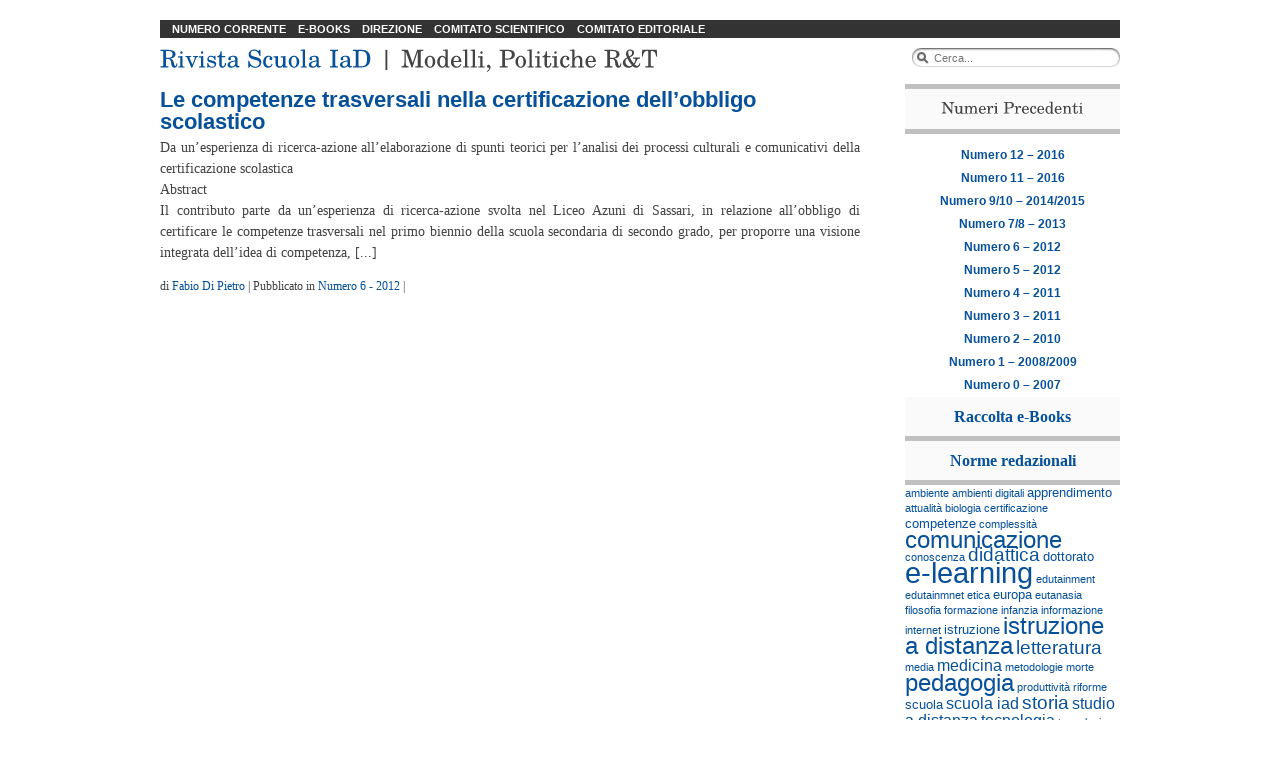

--- FILE ---
content_type: text/html; charset=UTF-8
request_url: http://rivista.scuolaiad.it/tag/certificazione
body_size: 28874
content:
<!DOCTYPE html PUBLIC "-//W3C//DTD XHTML 1.0 Transitional//EN" "http://www.w3.org/TR/xhtml1/DTD/xhtml1-transitional.dtd">
<html xmlns="http://www.w3.org/1999/xhtml" dir="ltr" lang="it">
<head profile="http://gmpg.org/xfn/11">
	<title>Certificazione | Rivista Scuola IaD</title>
	<meta http-equiv="content-type" content="text/html; charset=UTF-8" />
	
	
	<link rel="stylesheet" type="text/css" href="http://rivista.scuolaiad.it/wp-content/themes/rivista_iad/style.css" />
	<link rel="alternate" type="application/rss+xml" href="http://rivista.scuolaiad.it/feed/?lang=it" title="Rivista Scuola IaD Feed RSS degli articoli" />
	<link rel="alternate" type="application/rss+xml" href="http://rivista.scuolaiad.it/comments/feed/?lang=it" title="Rivista Scuola IaD Feed RSS dei commenti" />
	<link rel="pingback" href="http://rivista.scuolaiad.it/xmlrpc.php" />
	
	<!-- needed for apple style search box -->
	<link rel="stylesheet" type="text/css" href="http://rivista.scuolaiad.it/default.css" id="default"  />
	<!-- dummy stylesheet - href to be swapped -->
	<link rel="stylesheet" type="text/css" href="http://rivista.scuolaiad.it/dummy.css" id="dummy_css"  />
	<link rel="stylesheet" type="text/css" href="http://rivista.scuolaiad.it/applesearch.css" id="applesearch_css"  />
	<script type="text/javascript" src="http://rivista.scuolaiad.it/applesearch.js"></script>
	<script type="text/javascript">
	//<![CDATA[
		window.onload = function () { applesearch.init(); }
	//]]>
	</script>
	<!-- #apple style search -->

	<script type="text/javascript" src="http://rivista.scuolaiad.it/wp-content/themes/rivista_iad/js/jquery.js"></script>
	<script type="text/javascript" src="http://rivista.scuolaiad.it/wp-content/themes/rivista_iad/js/effects.core.js"></script>
	<script type="text/javascript" src="http://rivista.scuolaiad.it/wp-content/themes/rivista_iad/js/effects.slide.js"></script>
        <script type="text/javascript" src="http://rivista.scuolaiad.it/wp-content/themes/rivista_iad/js/jquery.qtip-1.0.0-rc3.min.js"></script>
    

	<script type="text/javascript">
	$(document).ready(function(){
		$(".controls").click(function () {	
			$(".sommario").slideToggle("normal");
			$(".controls").toggle();
	    });
		$('.sommario').toggle();
	});

	     
	
	</script>

<link rel="alternate" type="application/rss+xml" title="Rivista Scuola IaD &raquo; certificazione Feed del tag" href="http://rivista.scuolaiad.it/tag/certificazione/feed" />
<link rel='stylesheet' id='wp_dlmp_styles-css'  href='http://rivista.scuolaiad.it/wp-content/plugins/download-monitor/page-addon/styles.css?ver=2.8.4' type='text/css' media='all' />
<link rel='stylesheet' id='really_simple_share_style-css'  href='http://rivista.scuolaiad.it/wp-content/plugins/really-simple-facebook-twitter-share-buttons/style.css?ver=2.8.4' type='text/css' media='all' />
<script type='text/javascript' src='http://static.ak.fbcdn.net/connect.php/js/FB.Share?ver=2.8.4'></script>
<script type='text/javascript' src='http://platform.linkedin.com/in.js?ver=2.8.4'></script>
<script type='text/javascript' src='http://apis.google.com/js/plusone.js?ver=2.8.4'></script>
<script type='text/javascript' src='http://platform.twitter.com/widgets.js?ver=2.8.4'></script>
<link rel="EditURI" type="application/rsd+xml" title="RSD" href="http://rivista.scuolaiad.it/xmlrpc.php?rsd" />
<link rel="wlwmanifest" type="application/wlwmanifest+xml" href="http://rivista.scuolaiad.it/wp-includes/wlwmanifest.xml" /> 
<link rel='index' title='Rivista Scuola IaD' href='http://rivista.scuolaiad.it' />
<meta name="generator" content="WordPress 2.8.4" />

<!-- All in One SEO Pack 1.6.10 by Michael Torbert of Semper Fi Web Design[230,278] -->
<link rel="canonical" href="http://rivista.scuolaiad.it/tag/certificazione" />
<!-- /all in one seo pack -->
    
    <!-- WP-Cufon Plugin 1.6.3 START  -->
    <script type="text/javascript" src="http://rivista.scuolaiad.it/wp-content/plugins/wp-cufon/js/cufon-yui.js"></script>
            
     
					<!-- WP-Cufon Fonts found  -->
					<script src="http://rivista.scuolaiad.it/wp-content/plugins/fonts/Gyre_400-Gyre_700.font.js" type="text/javascript"></script>
					        
    <!-- WP-Cufon Plugin Replacements --> 
	<script type="text/javascript">
        Cufon.replace('.gyre', { fontFamily: 'Gyre', textShadow: '#fff 1px 1px' });
Cufon.replace('.post-categories li', { fontFamily: 'Gyre', textShadow: '#fff 1px 1px' });
Cufon.replace('.archive .entry-meta strong', { fontFamily: 'Gyre', textShadow: '#fff 1px 1px' });
Cufon.replace('h2', { fontFamily: 'Gyre', textShadow: '#fff 1px 1px' });

 
    </script>    
    
        
	<!-- WP-Cufon END  -->
        
</head>

<body class="wordpress y2026 m01 d22 h17 archive">

	</li>
<div id="wrapper" class="hfeed">

	<div id="header">
<div id="menu-top">
	<ul class="scelta-lingua">
			</ul>
	
				
	<ul id="pages">
		
		  <li class="page_item home">
		   <a href="http://rivista.scuolaiad.it" title="Torna alla Home Page">Numero Corrente</a>
		  </li>
		 
<li class="page_item page-item-2215"><a href="http://rivista.scuolaiad.it/ebooks" title="E-books">E-books</a></li>
<li class="page_item page-item-131"><a href="http://rivista.scuolaiad.it/direzione" title="Direzione">Direzione</a></li>
<li class="page_item page-item-135"><a href="http://rivista.scuolaiad.it/comitato-scientifico" title="Comitato Scientifico">Comitato Scientifico</a></li>
<li class="page_item page-item-144"><a href="http://rivista.scuolaiad.it/comitato-editoriale" title="Comitato Editoriale">Comitato Editoriale</a></li>
				</ul>
				
				</div>
<h1 class="clear-this gyre"><a class="blog-title" href="http://rivista.scuolaiad.it/" title="Rivista Scuola IaD" rel="home">Rivista Scuola IaD</a><span style="font-weight:normal"> | Modelli, Politiche R&amp;T</span></h1>
	
	<div id="applesearch">
<form method="get" id="search_form" action="http://rivista.scuolaiad.it/">				
		<span class="sbox_l"></span><span class="sbox"><input type="search" name="s" id="s" placeholder="Cerca..." autosave="applestyle_srch" results="5" onkeyup="applesearch.onChange('srch_fld','srch_clear')" /></span><span class="sbox_r" id="srch_clear"></span>
			<input type="hidden" id="searchsubmit" value="Search" />
</form>	</div>	
	</div><!--  #header -->

	
	<div id="container">

	<div class="left-col">
		
			</div>
			
			
		<div id="content">




			<div id="post-1463" class="hentry p1 post publish author-fabio-di-pietro category-n06-2012 y2012 m10 d29 h16">
				<h3 class="entry-title"><a href="http://rivista.scuolaiad.it/n06-2012/le-competenze-trasversali-nella-certificazione-dellobbligo-scolastico" title="Permalink di Le competenze trasversali nella certificazione dell&#8217;obbligo scolastico" rel="bookmark">Le competenze trasversali nella certificazione dell&#8217;obbligo scolastico</a></h3>
				
				<div class="entry-content">
<p>Da un’esperienza di ricerca-azione all’elaborazione di spunti teorici per l’analisi dei processi culturali e comunicativi della certificazione scolastica<br />
Abstract<br />
Il contributo parte da un’esperienza di ricerca-azione svolta nel Liceo Azuni di Sassari, in relazione all’obbligo di certificare le competenze trasversali nel primo biennio della scuola secondaria di secondo grado, per proporre una visione integrata dell’idea di competenza, [...]</p>

				</div>
				<div class="entry-meta">
					<span class="author vcard">di <a class="url fn n" href="http://rivista.scuolaiad.it/author/f-dipietro/" title="Visualizza tutti gli articoli di Fabio Di Pietro">Fabio Di Pietro</a></span>
				<span class="meta-sep">|</span>
					
					<span class="cat-links">Pubblicato in <a href="http://rivista.scuolaiad.it/archivio/n06-2012" title="Visualizza tutti gli articoli in Numero 6 - 2012" rel="category tag">Numero 6 - 2012</a></span>
					<span class="meta-sep">|</span>
					
				</div>
			</div><!-- .post -->


			<div id="nav-below" class="navigation">
				<div class="nav-previous"></div>
				<div class="nav-next"></div>
			</div>
	
		</div><!-- #content .hfeed -->
		
		<div class="sidebar">
  <h3 class="gyre">Numeri Precedenti</h3>
  <ul id="recent">
    	<li class="cat-item cat-item-127"><a href="http://rivista.scuolaiad.it/archivio/n12-2016" title="Visualizza tutti gli articoli archiviati in Numero 12 &#8211; 2016">Numero 12 &#8211; 2016</a>
</li>
	<li class="cat-item cat-item-123"><a href="http://rivista.scuolaiad.it/archivio/n11-2016" title="Visualizza tutti gli articoli archiviati in Numero 11 &#8211; 2016">Numero 11 &#8211; 2016</a>
</li>
	<li class="cat-item cat-item-116"><a href="http://rivista.scuolaiad.it/archivio/n0910-2015" title="Visualizza tutti gli articoli archiviati in Numero 9/10 &#8211; 2014/2015">Numero 9/10 &#8211; 2014/2015</a>
</li>
	<li class="cat-item cat-item-100"><a href="http://rivista.scuolaiad.it/archivio/n0708-2013" title="Visualizza tutti gli articoli archiviati in Numero 7/8 &#8211; 2013">Numero 7/8 &#8211; 2013</a>
</li>
	<li class="cat-item cat-item-89"><a href="http://rivista.scuolaiad.it/archivio/n06-2012" title="Visualizza tutti gli articoli archiviati in Numero 6 &#8211; 2012">Numero 6 &#8211; 2012</a>
</li>
	<li class="cat-item cat-item-74"><a href="http://rivista.scuolaiad.it/archivio/n05-2012" title="Visualizza tutti gli articoli archiviati in Numero 5 &#8211; 2012">Numero 5 &#8211; 2012</a>
</li>
	<li class="cat-item cat-item-73"><a href="http://rivista.scuolaiad.it/archivio/n04-2011" title="Visualizza tutti gli articoli archiviati in Numero 4 &#8211; 2011">Numero 4 &#8211; 2011</a>
</li>
	<li class="cat-item cat-item-62"><a href="http://rivista.scuolaiad.it/archivio/n03-2011" title="Visualizza tutti gli articoli archiviati in Numero 3 &#8211; 2011">Numero 3 &#8211; 2011</a>
</li>
	<li class="cat-item cat-item-55"><a href="http://rivista.scuolaiad.it/archivio/n02-2010" title="Visualizza tutti gli articoli archiviati in Numero 2 &#8211; 2010">Numero 2 &#8211; 2010</a>
</li>
	<li class="cat-item cat-item-13"><a href="http://rivista.scuolaiad.it/archivio/n01-200801" title="Visualizza tutti gli articoli archiviati in Numero 1 – 2008/2009">Numero 1 – 2008/2009</a>
</li>
	<li class="cat-item cat-item-12"><a href="http://rivista.scuolaiad.it/archivio/n00-200701" title="Visualizza tutti gli articoli archiviati in Numero 0 &#8211; 2007">Numero 0 &#8211; 2007</a>
</li>
    <!--<li><a href="http://rivista.scuolaiad.it/indicazioni-autori">Call N°7 - Indicazioni per gli autori</a></li>-->
  </ul>
  <li id="text-5" class="widget widget_text">			<div class="textwidget"><h3 align="center"><a href="http://rivista.scuolaiad.it/ebooks"><b>Raccolta e-Books</b></a></h3></div>
		</li>
<li id="text-4" class="widget widget_text">			<div class="textwidget"><h3 align="center"><a href="http://rivista.scuolaiad.it/indicazioni-autori"><b>Norme redazionali</b></a></h3></div>
		</li>

  <!-- SWFObject embed by Geoff Stearns geoff@deconcept.com http://blog.deconcept.com/swfobject/ --><script type="text/javascript" src="http://rivista.scuolaiad.it/wp-content/plugins/wp-cumulus/swfobject.js"></script><div id="wpcumuluscontent2091906"><p><a href='http://rivista.scuolaiad.it/tag/ambiente' class='tag-link-78' title='1 argomento' rel="tag" style='font-size: 8pt;'>ambiente</a>
<a href='http://rivista.scuolaiad.it/tag/ambienti-digitali' class='tag-link-71' title='1 argomento' rel="tag" style='font-size: 8pt;'>ambienti digitali</a>
<a href='http://rivista.scuolaiad.it/tag/apprendimento' class='tag-link-33' title='2 argomenti' rel="tag" style='font-size: 10pt;'>apprendimento</a>
<a href='http://rivista.scuolaiad.it/tag/attualita' class='tag-link-47' title='1 argomento' rel="tag" style='font-size: 8pt;'>attualità</a>
<a href='http://rivista.scuolaiad.it/tag/biologia' class='tag-link-101' title='1 argomento' rel="tag" style='font-size: 8pt;'>biologia</a>
<a href='http://rivista.scuolaiad.it/tag/certificazione' class='tag-link-94' title='1 argomento' rel="tag" style='font-size: 8pt;'>certificazione</a>
<a href='http://rivista.scuolaiad.it/tag/competenze' class='tag-link-92' title='2 argomenti' rel="tag" style='font-size: 10pt;'>competenze</a>
<a href='http://rivista.scuolaiad.it/tag/complessita' class='tag-link-102' title='1 argomento' rel="tag" style='font-size: 8pt;'>complessità</a>
<a href='http://rivista.scuolaiad.it/tag/comunicazione' class='tag-link-28' title='6 argomenti' rel="tag" style='font-size: 18pt;'>comunicazione</a>
<a href='http://rivista.scuolaiad.it/tag/conoscenza' class='tag-link-34' title='1 argomento' rel="tag" style='font-size: 8pt;'>conoscenza</a>
<a href='http://rivista.scuolaiad.it/tag/didattica' class='tag-link-27' title='4 argomenti' rel="tag" style='font-size: 14pt;'>didattica</a>
<a href='http://rivista.scuolaiad.it/tag/dottorato' class='tag-link-44' title='2 argomenti' rel="tag" style='font-size: 10pt;'>dottorato</a>
<a href='http://rivista.scuolaiad.it/tag/e-learning' class='tag-link-9' title='8 argomenti' rel="tag" style='font-size: 22pt;'>e-learning</a>
<a href='http://rivista.scuolaiad.it/tag/edutainment' class='tag-link-96' title='1 argomento' rel="tag" style='font-size: 8pt;'>edutainment</a>
<a href='http://rivista.scuolaiad.it/tag/edutainmnet' class='tag-link-29' title='1 argomento' rel="tag" style='font-size: 8pt;'>edutainmnet</a>
<a href='http://rivista.scuolaiad.it/tag/etica' class='tag-link-90' title='1 argomento' rel="tag" style='font-size: 8pt;'>etica</a>
<a href='http://rivista.scuolaiad.it/tag/europa' class='tag-link-104' title='2 argomenti' rel="tag" style='font-size: 10pt;'>europa</a>
<a href='http://rivista.scuolaiad.it/tag/eutanasia' class='tag-link-49' title='1 argomento' rel="tag" style='font-size: 8pt;'>eutanasia</a>
<a href='http://rivista.scuolaiad.it/tag/filosofia' class='tag-link-48' title='1 argomento' rel="tag" style='font-size: 8pt;'>filosofia</a>
<a href='http://rivista.scuolaiad.it/tag/formazione' class='tag-link-50' title='1 argomento' rel="tag" style='font-size: 8pt;'>formazione</a>
<a href='http://rivista.scuolaiad.it/tag/infanzia' class='tag-link-98' title='1 argomento' rel="tag" style='font-size: 8pt;'>infanzia</a>
<a href='http://rivista.scuolaiad.it/tag/informazione' class='tag-link-46' title='1 argomento' rel="tag" style='font-size: 8pt;'>informazione</a>
<a href='http://rivista.scuolaiad.it/tag/internet' class='tag-link-36' title='1 argomento' rel="tag" style='font-size: 8pt;'>internet</a>
<a href='http://rivista.scuolaiad.it/tag/istruzione' class='tag-link-43' title='2 argomenti' rel="tag" style='font-size: 10pt;'>istruzione</a>
<a href='http://rivista.scuolaiad.it/tag/istruzione-a-distanza' class='tag-link-21' title='6 argomenti' rel="tag" style='font-size: 18pt;'>istruzione a distanza</a>
<a href='http://rivista.scuolaiad.it/tag/letteratura' class='tag-link-45' title='4 argomenti' rel="tag" style='font-size: 14pt;'>letteratura</a>
<a href='http://rivista.scuolaiad.it/tag/media' class='tag-link-99' title='1 argomento' rel="tag" style='font-size: 8pt;'>media</a>
<a href='http://rivista.scuolaiad.it/tag/medicina' class='tag-link-35' title='3 argomenti' rel="tag" style='font-size: 12pt;'>medicina</a>
<a href='http://rivista.scuolaiad.it/tag/metodologie' class='tag-link-51' title='1 argomento' rel="tag" style='font-size: 8pt;'>metodologie</a>
<a href='http://rivista.scuolaiad.it/tag/morte' class='tag-link-97' title='1 argomento' rel="tag" style='font-size: 8pt;'>morte</a>
<a href='http://rivista.scuolaiad.it/tag/pedagogia' class='tag-link-30' title='6 argomenti' rel="tag" style='font-size: 18pt;'>pedagogia</a>
<a href='http://rivista.scuolaiad.it/tag/produttivita' class='tag-link-22' title='1 argomento' rel="tag" style='font-size: 8pt;'>produttività</a>
<a href='http://rivista.scuolaiad.it/tag/riforme' class='tag-link-41' title='1 argomento' rel="tag" style='font-size: 8pt;'>riforme</a>
<a href='http://rivista.scuolaiad.it/tag/scuola' class='tag-link-42' title='2 argomenti' rel="tag" style='font-size: 10pt;'>scuola</a>
<a href='http://rivista.scuolaiad.it/tag/scuola-iad' class='tag-link-32' title='3 argomenti' rel="tag" style='font-size: 12pt;'>scuola iad</a>
<a href='http://rivista.scuolaiad.it/tag/storia' class='tag-link-24' title='4 argomenti' rel="tag" style='font-size: 14pt;'>storia</a>
<a href='http://rivista.scuolaiad.it/tag/studio-a-distanza' class='tag-link-10' title='3 argomenti' rel="tag" style='font-size: 12pt;'>studio a distanza</a>
<a href='http://rivista.scuolaiad.it/tag/tecnologia' class='tag-link-31' title='3 argomenti' rel="tag" style='font-size: 12pt;'>tecnologia</a>
<a href='http://rivista.scuolaiad.it/tag/tecnologia-dellinformazione' class='tag-link-23' title='1 argomento' rel="tag" style='font-size: 8pt;'>tecnologia dell'informazione</a>
<a href='http://rivista.scuolaiad.it/tag/tecnologie-per-la-didattica' class='tag-link-66' title='1 argomento' rel="tag" style='font-size: 8pt;'>tecnologie per la didattica</a>
<a href='http://rivista.scuolaiad.it/tag/telecomunicazioni' class='tag-link-11' title='1 argomento' rel="tag" style='font-size: 8pt;'>telecomunicazioni</a>
<a href='http://rivista.scuolaiad.it/tag/terzo-settore' class='tag-link-91' title='2 argomenti' rel="tag" style='font-size: 10pt;'>terzo settore</a>
<a href='http://rivista.scuolaiad.it/tag/universita' class='tag-link-25' title='7 argomenti' rel="tag" style='font-size: 20pt;'>università</a>
<a href='http://rivista.scuolaiad.it/tag/valutazione' class='tag-link-93' title='1 argomento' rel="tag" style='font-size: 8pt;'>valutazione</a>
<a href='http://rivista.scuolaiad.it/tag/videogiochi' class='tag-link-95' title='2 argomenti' rel="tag" style='font-size: 10pt;'>videogiochi</a></p><p>Per visualizzare correttamente le parole chiave, &egrave; necessario aver installato un Flash Player.</p></div><script type="text/javascript">var so1328380 = new SWFObject("http://rivista.scuolaiad.it/wp-content/plugins/wp-cumulus/tagcloud.swf?r=6833534", "tagcloudflash", "215", "200", "9", "#FFFFFF");so1328380.addParam("wmode", "transparent");so1328380.addParam("allowScriptAccess", "always");so1328380.addVariable("tcolor", "0x333333");so1328380.addVariable("tcolor2", "0x333333");so1328380.addVariable("hicolor", "0x333333");so1328380.addVariable("tspeed", "100");so1328380.addVariable("distr", "true");so1328380.addVariable("mode", "tags");so1328380.addVariable("tagcloud", "%3Ctags%3E%3Ca+href%3D%27http%3A%2F%2Frivista.scuolaiad.it%2Ftag%2Fambiente%27+class%3D%27tag-link-78%27+title%3D%271+argomento%27+rel%3D%22tag%22+style%3D%27font-size%3A+8pt%3B%27%3Eambiente%3C%2Fa%3E%0A%3Ca+href%3D%27http%3A%2F%2Frivista.scuolaiad.it%2Ftag%2Fambienti-digitali%27+class%3D%27tag-link-71%27+title%3D%271+argomento%27+rel%3D%22tag%22+style%3D%27font-size%3A+8pt%3B%27%3Eambienti+digitali%3C%2Fa%3E%0A%3Ca+href%3D%27http%3A%2F%2Frivista.scuolaiad.it%2Ftag%2Fapprendimento%27+class%3D%27tag-link-33%27+title%3D%272+argomenti%27+rel%3D%22tag%22+style%3D%27font-size%3A+10pt%3B%27%3Eapprendimento%3C%2Fa%3E%0A%3Ca+href%3D%27http%3A%2F%2Frivista.scuolaiad.it%2Ftag%2Fattualita%27+class%3D%27tag-link-47%27+title%3D%271+argomento%27+rel%3D%22tag%22+style%3D%27font-size%3A+8pt%3B%27%3Eattualit%C3%A0%3C%2Fa%3E%0A%3Ca+href%3D%27http%3A%2F%2Frivista.scuolaiad.it%2Ftag%2Fbiologia%27+class%3D%27tag-link-101%27+title%3D%271+argomento%27+rel%3D%22tag%22+style%3D%27font-size%3A+8pt%3B%27%3Ebiologia%3C%2Fa%3E%0A%3Ca+href%3D%27http%3A%2F%2Frivista.scuolaiad.it%2Ftag%2Fcertificazione%27+class%3D%27tag-link-94%27+title%3D%271+argomento%27+rel%3D%22tag%22+style%3D%27font-size%3A+8pt%3B%27%3Ecertificazione%3C%2Fa%3E%0A%3Ca+href%3D%27http%3A%2F%2Frivista.scuolaiad.it%2Ftag%2Fcompetenze%27+class%3D%27tag-link-92%27+title%3D%272+argomenti%27+rel%3D%22tag%22+style%3D%27font-size%3A+10pt%3B%27%3Ecompetenze%3C%2Fa%3E%0A%3Ca+href%3D%27http%3A%2F%2Frivista.scuolaiad.it%2Ftag%2Fcomplessita%27+class%3D%27tag-link-102%27+title%3D%271+argomento%27+rel%3D%22tag%22+style%3D%27font-size%3A+8pt%3B%27%3Ecomplessit%C3%A0%3C%2Fa%3E%0A%3Ca+href%3D%27http%3A%2F%2Frivista.scuolaiad.it%2Ftag%2Fcomunicazione%27+class%3D%27tag-link-28%27+title%3D%276+argomenti%27+rel%3D%22tag%22+style%3D%27font-size%3A+18pt%3B%27%3Ecomunicazione%3C%2Fa%3E%0A%3Ca+href%3D%27http%3A%2F%2Frivista.scuolaiad.it%2Ftag%2Fconoscenza%27+class%3D%27tag-link-34%27+title%3D%271+argomento%27+rel%3D%22tag%22+style%3D%27font-size%3A+8pt%3B%27%3Econoscenza%3C%2Fa%3E%0A%3Ca+href%3D%27http%3A%2F%2Frivista.scuolaiad.it%2Ftag%2Fdidattica%27+class%3D%27tag-link-27%27+title%3D%274+argomenti%27+rel%3D%22tag%22+style%3D%27font-size%3A+14pt%3B%27%3Edidattica%3C%2Fa%3E%0A%3Ca+href%3D%27http%3A%2F%2Frivista.scuolaiad.it%2Ftag%2Fdottorato%27+class%3D%27tag-link-44%27+title%3D%272+argomenti%27+rel%3D%22tag%22+style%3D%27font-size%3A+10pt%3B%27%3Edottorato%3C%2Fa%3E%0A%3Ca+href%3D%27http%3A%2F%2Frivista.scuolaiad.it%2Ftag%2Fe-learning%27+class%3D%27tag-link-9%27+title%3D%278+argomenti%27+rel%3D%22tag%22+style%3D%27font-size%3A+22pt%3B%27%3Ee-learning%3C%2Fa%3E%0A%3Ca+href%3D%27http%3A%2F%2Frivista.scuolaiad.it%2Ftag%2Fedutainment%27+class%3D%27tag-link-96%27+title%3D%271+argomento%27+rel%3D%22tag%22+style%3D%27font-size%3A+8pt%3B%27%3Eedutainment%3C%2Fa%3E%0A%3Ca+href%3D%27http%3A%2F%2Frivista.scuolaiad.it%2Ftag%2Fedutainmnet%27+class%3D%27tag-link-29%27+title%3D%271+argomento%27+rel%3D%22tag%22+style%3D%27font-size%3A+8pt%3B%27%3Eedutainmnet%3C%2Fa%3E%0A%3Ca+href%3D%27http%3A%2F%2Frivista.scuolaiad.it%2Ftag%2Fetica%27+class%3D%27tag-link-90%27+title%3D%271+argomento%27+rel%3D%22tag%22+style%3D%27font-size%3A+8pt%3B%27%3Eetica%3C%2Fa%3E%0A%3Ca+href%3D%27http%3A%2F%2Frivista.scuolaiad.it%2Ftag%2Feuropa%27+class%3D%27tag-link-104%27+title%3D%272+argomenti%27+rel%3D%22tag%22+style%3D%27font-size%3A+10pt%3B%27%3Eeuropa%3C%2Fa%3E%0A%3Ca+href%3D%27http%3A%2F%2Frivista.scuolaiad.it%2Ftag%2Feutanasia%27+class%3D%27tag-link-49%27+title%3D%271+argomento%27+rel%3D%22tag%22+style%3D%27font-size%3A+8pt%3B%27%3Eeutanasia%3C%2Fa%3E%0A%3Ca+href%3D%27http%3A%2F%2Frivista.scuolaiad.it%2Ftag%2Ffilosofia%27+class%3D%27tag-link-48%27+title%3D%271+argomento%27+rel%3D%22tag%22+style%3D%27font-size%3A+8pt%3B%27%3Efilosofia%3C%2Fa%3E%0A%3Ca+href%3D%27http%3A%2F%2Frivista.scuolaiad.it%2Ftag%2Fformazione%27+class%3D%27tag-link-50%27+title%3D%271+argomento%27+rel%3D%22tag%22+style%3D%27font-size%3A+8pt%3B%27%3Eformazione%3C%2Fa%3E%0A%3Ca+href%3D%27http%3A%2F%2Frivista.scuolaiad.it%2Ftag%2Finfanzia%27+class%3D%27tag-link-98%27+title%3D%271+argomento%27+rel%3D%22tag%22+style%3D%27font-size%3A+8pt%3B%27%3Einfanzia%3C%2Fa%3E%0A%3Ca+href%3D%27http%3A%2F%2Frivista.scuolaiad.it%2Ftag%2Finformazione%27+class%3D%27tag-link-46%27+title%3D%271+argomento%27+rel%3D%22tag%22+style%3D%27font-size%3A+8pt%3B%27%3Einformazione%3C%2Fa%3E%0A%3Ca+href%3D%27http%3A%2F%2Frivista.scuolaiad.it%2Ftag%2Finternet%27+class%3D%27tag-link-36%27+title%3D%271+argomento%27+rel%3D%22tag%22+style%3D%27font-size%3A+8pt%3B%27%3Einternet%3C%2Fa%3E%0A%3Ca+href%3D%27http%3A%2F%2Frivista.scuolaiad.it%2Ftag%2Fistruzione%27+class%3D%27tag-link-43%27+title%3D%272+argomenti%27+rel%3D%22tag%22+style%3D%27font-size%3A+10pt%3B%27%3Eistruzione%3C%2Fa%3E%0A%3Ca+href%3D%27http%3A%2F%2Frivista.scuolaiad.it%2Ftag%2Fistruzione-a-distanza%27+class%3D%27tag-link-21%27+title%3D%276+argomenti%27+rel%3D%22tag%22+style%3D%27font-size%3A+18pt%3B%27%3Eistruzione+a+distanza%3C%2Fa%3E%0A%3Ca+href%3D%27http%3A%2F%2Frivista.scuolaiad.it%2Ftag%2Fletteratura%27+class%3D%27tag-link-45%27+title%3D%274+argomenti%27+rel%3D%22tag%22+style%3D%27font-size%3A+14pt%3B%27%3Eletteratura%3C%2Fa%3E%0A%3Ca+href%3D%27http%3A%2F%2Frivista.scuolaiad.it%2Ftag%2Fmedia%27+class%3D%27tag-link-99%27+title%3D%271+argomento%27+rel%3D%22tag%22+style%3D%27font-size%3A+8pt%3B%27%3Emedia%3C%2Fa%3E%0A%3Ca+href%3D%27http%3A%2F%2Frivista.scuolaiad.it%2Ftag%2Fmedicina%27+class%3D%27tag-link-35%27+title%3D%273+argomenti%27+rel%3D%22tag%22+style%3D%27font-size%3A+12pt%3B%27%3Emedicina%3C%2Fa%3E%0A%3Ca+href%3D%27http%3A%2F%2Frivista.scuolaiad.it%2Ftag%2Fmetodologie%27+class%3D%27tag-link-51%27+title%3D%271+argomento%27+rel%3D%22tag%22+style%3D%27font-size%3A+8pt%3B%27%3Emetodologie%3C%2Fa%3E%0A%3Ca+href%3D%27http%3A%2F%2Frivista.scuolaiad.it%2Ftag%2Fmorte%27+class%3D%27tag-link-97%27+title%3D%271+argomento%27+rel%3D%22tag%22+style%3D%27font-size%3A+8pt%3B%27%3Emorte%3C%2Fa%3E%0A%3Ca+href%3D%27http%3A%2F%2Frivista.scuolaiad.it%2Ftag%2Fpedagogia%27+class%3D%27tag-link-30%27+title%3D%276+argomenti%27+rel%3D%22tag%22+style%3D%27font-size%3A+18pt%3B%27%3Epedagogia%3C%2Fa%3E%0A%3Ca+href%3D%27http%3A%2F%2Frivista.scuolaiad.it%2Ftag%2Fproduttivita%27+class%3D%27tag-link-22%27+title%3D%271+argomento%27+rel%3D%22tag%22+style%3D%27font-size%3A+8pt%3B%27%3Eproduttivit%C3%A0%3C%2Fa%3E%0A%3Ca+href%3D%27http%3A%2F%2Frivista.scuolaiad.it%2Ftag%2Friforme%27+class%3D%27tag-link-41%27+title%3D%271+argomento%27+rel%3D%22tag%22+style%3D%27font-size%3A+8pt%3B%27%3Eriforme%3C%2Fa%3E%0A%3Ca+href%3D%27http%3A%2F%2Frivista.scuolaiad.it%2Ftag%2Fscuola%27+class%3D%27tag-link-42%27+title%3D%272+argomenti%27+rel%3D%22tag%22+style%3D%27font-size%3A+10pt%3B%27%3Escuola%3C%2Fa%3E%0A%3Ca+href%3D%27http%3A%2F%2Frivista.scuolaiad.it%2Ftag%2Fscuola-iad%27+class%3D%27tag-link-32%27+title%3D%273+argomenti%27+rel%3D%22tag%22+style%3D%27font-size%3A+12pt%3B%27%3Escuola+iad%3C%2Fa%3E%0A%3Ca+href%3D%27http%3A%2F%2Frivista.scuolaiad.it%2Ftag%2Fstoria%27+class%3D%27tag-link-24%27+title%3D%274+argomenti%27+rel%3D%22tag%22+style%3D%27font-size%3A+14pt%3B%27%3Estoria%3C%2Fa%3E%0A%3Ca+href%3D%27http%3A%2F%2Frivista.scuolaiad.it%2Ftag%2Fstudio-a-distanza%27+class%3D%27tag-link-10%27+title%3D%273+argomenti%27+rel%3D%22tag%22+style%3D%27font-size%3A+12pt%3B%27%3Estudio+a+distanza%3C%2Fa%3E%0A%3Ca+href%3D%27http%3A%2F%2Frivista.scuolaiad.it%2Ftag%2Ftecnologia%27+class%3D%27tag-link-31%27+title%3D%273+argomenti%27+rel%3D%22tag%22+style%3D%27font-size%3A+12pt%3B%27%3Etecnologia%3C%2Fa%3E%0A%3Ca+href%3D%27http%3A%2F%2Frivista.scuolaiad.it%2Ftag%2Ftecnologia-dellinformazione%27+class%3D%27tag-link-23%27+title%3D%271+argomento%27+rel%3D%22tag%22+style%3D%27font-size%3A+8pt%3B%27%3Etecnologia+dell%27informazione%3C%2Fa%3E%0A%3Ca+href%3D%27http%3A%2F%2Frivista.scuolaiad.it%2Ftag%2Ftecnologie-per-la-didattica%27+class%3D%27tag-link-66%27+title%3D%271+argomento%27+rel%3D%22tag%22+style%3D%27font-size%3A+8pt%3B%27%3Etecnologie+per+la+didattica%3C%2Fa%3E%0A%3Ca+href%3D%27http%3A%2F%2Frivista.scuolaiad.it%2Ftag%2Ftelecomunicazioni%27+class%3D%27tag-link-11%27+title%3D%271+argomento%27+rel%3D%22tag%22+style%3D%27font-size%3A+8pt%3B%27%3Etelecomunicazioni%3C%2Fa%3E%0A%3Ca+href%3D%27http%3A%2F%2Frivista.scuolaiad.it%2Ftag%2Fterzo-settore%27+class%3D%27tag-link-91%27+title%3D%272+argomenti%27+rel%3D%22tag%22+style%3D%27font-size%3A+10pt%3B%27%3Eterzo+settore%3C%2Fa%3E%0A%3Ca+href%3D%27http%3A%2F%2Frivista.scuolaiad.it%2Ftag%2Funiversita%27+class%3D%27tag-link-25%27+title%3D%277+argomenti%27+rel%3D%22tag%22+style%3D%27font-size%3A+20pt%3B%27%3Euniversit%C3%A0%3C%2Fa%3E%0A%3Ca+href%3D%27http%3A%2F%2Frivista.scuolaiad.it%2Ftag%2Fvalutazione%27+class%3D%27tag-link-93%27+title%3D%271+argomento%27+rel%3D%22tag%22+style%3D%27font-size%3A+8pt%3B%27%3Evalutazione%3C%2Fa%3E%0A%3Ca+href%3D%27http%3A%2F%2Frivista.scuolaiad.it%2Ftag%2Fvideogiochi%27+class%3D%27tag-link-95%27+title%3D%272+argomenti%27+rel%3D%22tag%22+style%3D%27font-size%3A+10pt%3B%27%3Evideogiochi%3C%2Fa%3E%3C%2Ftags%3E");so1328380.write("wpcumuluscontent2091906");</script>		
	<style>.sommario .sidebar img {display: none}</style>
</div><!-- #sidebar -->
				<!--<div id="nav-above" class="navigation">
				<div class="nav-previous"></div>
				<div class="nav-next"></div>
				</div>-->
		
	</div><!-- #container -->
	
</div><!-- #wrapper .hfeed -->
<div id="footer">
		<a href="http://www.uniroma2.it/" target="_blank">Universit&agrave; degli Studi Roma Tor Vergata</a>
                     &copy; 2026 <a href="http://web.scuolaiad.it/index.php?option=com_content&task=view&id=121&Itemid=158" target="_blank">Periodico Semestrale Scuola IaD</a> 
                     <div style="float:right;text-align:right"><b>ISSN: 2036-9646</b> Autorizzazione del Tribunale di Roma n. 569/2007 del 21/12/2007
                 </div>
	</div><!-- #footer -->

    <!-- WP-Cufon Plugin (ie6/7 compatibility tag) before body ends  -->
    <script type="text/javascript"> Cufon.now(); </script>
    <script type="text/javascript">
var gaJsHost = (("https:" == document.location.protocol) ? "https://ssl." : "http://www.");
document.write(unescape("%3Cscript src='" + gaJsHost + "google-analytics.com/ga.js' type='text/javascript'%3E%3C/script%3E"));
</script>
<script type="text/javascript">
try {
var pageTracker = _gat._getTracker("UA-12156853-1");
pageTracker._trackPageview();
} catch(err) {}</script>
</body>
</html>


--- FILE ---
content_type: text/css
request_url: http://rivista.scuolaiad.it/wp-content/themes/rivista_iad/style.css
body_size: 15698
content:
/*
THEME NAME: Rivista IaD
THEME URI: http://www.rivista.scuolaiad.it
DESCRIPTION: Template Multilingua della Rivista Scuola IaD.
VERSION: 1.0
AUTHOR: Scuola IaD
AUTHOR URI: http://www.scuolaiad.it/
*/
#container {clear:both}
#applesearch{float:right;margin:10px 0 0;padding:0;}
#applesearch .sbox input {width:185px}
#comments{border-top:1px solid silver;margin-top:24px;width:465px;}
#comments-list,#trackbacks-list{clear:both;font-size:18px;}
#content{display:inline;float:left;width:960px;margin-bottom:20px;}
#content li.list-time{font-size:9px;font-variant:small-caps;text-transform:uppercase;}
#content ul li{list-style-type:none;margin:0;padding:0;}
#content ul li.titolo{font-family:Arial, Georgia, Didot, serif;font-size:12px;font-weight:700;line-height:14px;padding:0 0 2px;margin:0;}
#content ul li.autore {margin-bottom:15px;line-height:15px;}
.margina {padding-top: 20px}
#footer{background:#2C2C2C;
bottom:0;
clear:both;
color:#FFFFFF;
font-size:11px;
margin:auto;
padding: 3px 10px;
margin-bottom: 20px;
width:920px;font-family:arial}
#footer a {color:#EEE; text-decoration: underline}
#footer a:hover {color:#FFF;}
#header{height:62px;margin:20px 0 0;}
#header img{margin:0px 0 0;}
#nav-above{padding:24px 0;}
#nav-above .nav-next{clear:both;float:right;}
#nav-above h3{clear:both;font-size:16px;padding-top:25px;}
#nav-below h3{clear:both;font-size:16px;padding-top:12px;}
#nav-below,.comment-link,#respond{clear:both;}
#menu-top {width:100%;background:#333;height:18px;}
#pages li{float:left;font-family:Arial, sans-serif;font-size:11px;font-weight:700;list-style-type:none;padding-left:12px;text-transform:uppercase;}
#pages li a:link, #pages li a:visited {color:#FFF;}
#pages li a:hover, .show-hide a:hover {color: #999;}


ul#pages {padding-right:10px;float:left;}
#pages,#nav-above .nav-previous{float:right;}
#wrapper {width:960px;margin:auto;}
*{margin:0;padding:0;}
* html .single .entry-content blockquote,*html .single .entry-content code{overflow:scroll;width:417px;}
.alignleft{float:left;margin:0 15px 10px 0;}
.alignright{float:right;margin:0 0 10px 15px;}
.archive #content,.page #content,.four04 #content,.search #content, #index #content{border-top:0px solid silver;display:inline;float:left;width:455px;margin-bottom:20px;}
.search #content {width:700px;float:left;clear:both}
.archive .entry-content,.search .entry-content{border:none;clear:both;float: left;font:14px/21px Georgia, serif;margin:0 15px 0 0;padding:0;width:455px;}
.search .entry-content {border:none;clear:both;float: left;font:14px/21px Georgia, serif;margin:0 15px 0 0;padding:0;}
.archive .entry-meta,.search .entry-meta{border:none;margin:0;padding:0 0 14px 0px;}
.archive h3.entry-title,.archives h2,.search h3.entry-title, #index h3.entry-title{font-size:22px;line-height:1em;margin:14px 0 0;padding:0 0 .2em 0px;}/*width: 455px;*/
h3.cat {font-size:22px;line-height:1em;margin:0 0;padding:0 0 .2em;width: 455px;}
.archive-meta{font-style:italic;}
.author-desc{font-size:12px;font-style:italic;}
.author-links{font-size:11px;font-style:normal;}
.sezione-cat {text-align:right;font-family:arial;font-weight:bold;letter-spacing:2px;text-transform:uppercase;}
.editoriale {background:#F7FFEF;}
.editoriale .editoriale {background:#AEDF7D;color:#172F00;}
.primo-piano {background:#FDFFEF;}
.primo-piano .primo-piano {background:#FFE900;color:#3F3F3F;}
.center{text-align:center;}
.clear{clear:both;margin-top:20px;padding-top:50px;}
.comment-meta,#trackbacks-list .comment-author{font:16px/24px Georgia, Didot, serif;padding-bottom:12px;width:417px;}
.entry-content{display:inline;font:14px/21px Georgia, Didot, serif;margin-right:15px;padding-top:12px;text-align:left;width:465px;}
.entry-contento {display:inline;font:14px/21px Georgia, Didot, serif;margin-right:15px;padding-top:12px;text-align:left;clear:both;float:left}
.entry-meta{border-top:1px solid silver;display:inline;float:left;margin-top:24px;padding:12px 0;width:445px;}
.entry-title{color:silver;display:inline;float:left;font-size:36px;padding:20px 15px 20px 0;}/*width:305px;*/
.four04 #content .entry-content ul{padding-top:24px;}
.four04 #content .entry-content ul li{padding-bottom:24px;}
.four04 #content .entry-content ul li a{font-size:22px;padding-bottom: .2em;}
.futurosity{padding:12px 0;}
.home{font-size:12px;}
.home #content .recent-comments ul li{font:12px/18px Georgia, Didot, serif;width:305px;}
#content ul li.estratto{font:11px/12px Helvetica, Arial, sans-serif;list-style-type:none;margin:0;padding:0;display:block;text-align:justify}
.home .entry-content,.home #nav-above,.home #categories{display:none;}
.home #index .entry-content{display: block;}
.home .recent-comments{border-top:1px solid silver;display:inline;float:left;margin:20px 15px 20px 0;padding:10px 0;width:305px;}
.home .sited{border-top:1px solid silver;display:inline;float:left;margin:20px 0;padding:0;width:625px}
.home .sited a,.home #content .recent-comments ul li a{font-family:Helvetica, Arial, sans-serif;}
.home ul.sited {float:left; border: 0;margin:0; padding: 0;display: inline;width:305px;}
.home ul.sited li, .home ul.sited li p {display: inline;}
.home ul.sited li p a{font-family: Georgia, Didot, serif;}
.home .sited img {width: 299px; float: left; margin: 0 15px 10px 0;}
.estratto{padding-bottom:12px;}
li.estratto p{line-height:14px;font-family:Georgia, Arial, sans-serif;}
.left-col{display:inline;float:left;margin-right:15px;text-align:right;width:305px;}
.nav-next{clear:both;float:left;padding-bottom:12px;}
.nav-previous{float:left;}
.navigation{font-family:Georgia, Didot, serif;}
.one-col{border-top:1px solid silver;display:inline;float:left;margin-right:20px;width:140px;}
.page #content li{font-size:14px;line-height:21px;}
.page #content ul{padding-bottom:25px;}
.page #content.links {width: 960px;border: 0;}
.page #content.links ul li.linkcat {float:left;display:inline;width:145px;margin-right: 15px; border-top:1px solid silver;}
.page #content.links li.linkcat ul li {font: 11px/14px Helvetica, Arial, sans-serif;padding-top:12px;line-height: 14px;}
.page #content.links li.linkcat li a{font: 12px/14px Georgia, Didot, serif;font-weight: 700;}
.page #content.links li.linkcat h2 {font: 18px Georgia, Didot, serif;font-weight:400;margin-bottom:-12px;}
.page .entry-content {display:inline;float:left;font:14px/18px Georgia, Didot, serif;margin:0 15px 24px 0;padding-top:12px;text-align:left;width:455px;}
.page .left-col,.archive .left-col, #index .left-col{color:gray;text-align:right;clear:both}
.sidebar{border-top:5px solid silver;float:right;font:11px/15px Helvetica, Arial, sans-serif;width:215px;}
.sidebar h3{font-family:Georgia, Didot, serif;font-size:16px;padding-top:12px;text-align:center;background:#fafafa;border-bottom:5px solid silver}
.sidebar li{list-style-type:none;}
.single #content ul.post-categories li{font:16px Georgia, Didot, serif;margin-bottom:-12px;padding-top:12px;text-align:right;width:305px;}
.single .author{font-size:18px;padding:12px 0 36px;line-height:22px;}
.single .entry-content {border-top:0px solid silver;display:inline;float:left;font:14px/18px Georgia, serif;margin:0 15px 24px 0;padding-top:12px;text-align:left;}
.single .entry-content blockquote p:first-child:first-letter{color:inherit;float:none;font-size:1em;text-transform:uppercase;line-height:18px;margin-right:0;}
.single .entry-content blockquote p:first-child:first-line{font-variant:normal;text-transform:lowercase;line-height:18px;}
.single .entry-content h3 {color: #444;margin-bottom: -.5em;font: 14px/21px Helvetica, Arial, sans-serif;}
.single .entry-content ol li,.single .entry-content ul li{list-style-position:inside;margin-left:1em;}
.single .entry-content p:first-child:first-letter,.page .entry-content p:first-child:first-letter,.four04 .entry-content p:first-child:first-letter{color:silver;display:inline;float:left;font-size:78px;line-height:68px;margin-right:10px;}
.single .entry-content p:first-child:first-line,.page .entry-content p:first-child:first-line,.four04 .entry-content p:first-child:first-line{font-variant:small-caps;text-transform:uppercase;}
.single .entry-title,.author .entry-title{color:gray;line-height:1em;padding:20px 15px 20px 0;width: 100%;}
.single .excerpt{color:silver;font-size:20px;line-height: 24px;}
.archive .post,.page .post{display:inline;float:left;margin-right:15px;width:455px;}
.single .post {display:inline;float:left;}
.single blockquote{background:#f3f3f3 url('images/quotes.gif') no-repeat top right;background-position:95% -12px;margin:0 0 24px;padding:12px 24px;}
.skip-link{margin-left:-99999px;}
.three-col{border-top:1px solid silver;float:left;width:465px;}
.two-col{border-top:1px solid silver;display:inline;float:left;margin-right:15px;width:305px;}
.timeline{border-top:1px solid silver;clear:both;padding:12px 0;width:945px;}
.clear-this {clear:both;font-size:24px;width:500px;float:left;}
a:link,a:visited{color:#07519B;text-decoration:none;}
a:hover{color: #00101F;}
acronym,abbr{border-bottom:1px dotted;cursor:help;}
blockquote{font:14px/21px Georgia, Didot, serif;padding:12px;}
body{background:#fff;color:#444;font:12px/18px Georgia, Didot, serif;margin:auto;}
code,pre{overflow:auto;padding:4px;}
h1#blog-title a{display:inline;font-size:36px;margin:0;padding:0;}
h1,h2,h3,h4,h5,h6{font-weight:400;padding:10px 0 12px;}
h2{font-size:18px;}
h2.latest{border-top:5px solid silver;font-weight:400;}

h2.page-title,h2.entry-title{color:gray;display:inline;float:left;font-size:36px;line-height:1em;padding:12px 0px 20px 0;width:305px;}
h2.page-title {font-size:26px;color:#555;}

h2.author {color:gray;font-size:36px}
h2.translate{margin-bottom:-17px;}
.from {margin-top: 16px; font-family: arial; font-size: 11px; font-weight: bold; text-transform: uppercase;}

img{border:1px solid silver;padding:2px;}
img.post-image{border:1px solid silver;margin:0 0 5px;padding:2px;width:134px;}
label{cursor:pointer;}
li#categories ul li{border-bottom:1px solid silver;display:inline;float:right;font-size:18px;margin-right:15px;width:145px;}
li.comment,#trackbacks-list ol li{background-color:#fbfbfb;font:12px/18px Helvetica, Arial, sans-serif;list-style-type:none;margin:12px 0;padding:24px;width:417px;}
li.comment.alt,#trackbacks-list ol li.alt{background-color:#f3f3f3;border:none;}
li.comment.bypostauthor{background:#eff6ff;}
p{padding:0 0 14px;}
small{font-size:0.85em;}
strong{font-weight:700;}
sub{bottom:-0.2em;vertical-align:baseline;}
sup{bottom:0.3em;vertical-align:baseline;z-index:0;font-size:14px;}
ul#archives-page li h3{margin-top:0;padding-top:0;}
ul.etc li{display:inline;list-style-type:none;padding-right:10px;}
ul.latest{float:left;padding-right:10px;width:136px;}
ul.post-categories li a,#comments h3{font-size:16px;}
.sommario {width:960px;background:#FFF;float:left;clear:both;border-bottom:1px solid silver}
.show-hide {float:right;text-align:center;font-weight:bold}
.show-hide a {background:#ffd920;font-family:Arial, sans-serif;font-size:11px;font-weight:bold;list-style-type:none;color:#333;text-decoration:none;width:215px;display:block}
.show-hide a:hover {background:#FC3;color:#555}
ul.scelta-lingua {float:left;}
ul.scelta-lingua li {float:left;list-style:none;border:none;}
ul.scelta-lingua img {border:none;}
.tit-sommario {position:relative;background:#FAFAFA;text-align:center;width:720px;border-top:5px solid #BBB;font-size:22px}
li#samsarin-php-1 {list-style:none;}
ol.snap_nav {
	display: inline;
	float: left;
	clear: both;
	list-style: none;
}

ol.snap_nav li {
	display: block;
	float: left;
	padding: 0 2px 10px 0;
}

ol.snap_nav li a {
	font-weight: bold
}

ol.snap_nav li.snap_selected a {
	cursor: text;
}

ol.snap_titles {
	clear: both;
	display: block;
	border: 0;
	list-style: none;
}

#recensioni {width:720px;}
.autore-rec {font-family:georgia;font-weight:normal;}

.footnotes {background:#F7F7F7 none repeat scroll 0 0;
border-top:2px solid #999999;
font-size:12px;
line-height:14px;
margin-bottom:20px;
margin-top:30px;
padding:15px 20px 15px 10px;}
.footnotes ol li {padding:4px 0}

ul#pages li.current_page_item a {color:#ff9512}

.category #content {width:700px;}
.archive .post {width:auto;}
.archive .entry-meta {;padding-bottom:5px;width:700px;}
.archive h3.entry-title {margin-top:5px;display:block;font-family:arial;font-weight:bold;}
.archive h2.entry-title, .archive h2.page-title  {width:700px;text-align:left;border-bottom:1px solid silver;}
.archive .left-col {width:700px;border:none;text-align:left;}
.archive #content {width:700px;}
.archive h3.cat {width:auto;font-family:arial;font-weight:bold;font-size:16px;}
.archive .entry-content {text-align:justify;
width:100%;}

#about-author {background:#FAFAFA;clear:both;padding:20px;border:0px solid #999;border-top:none;}
#about-author .author-img {float:left;margin-bottom:5px;}
#about-author img {margin-right:15px}

#about-author {border-top:0px solid #999;}
#about-author p {text-align:justify}
#about-author h2 {padding:0;margin:0 0 5px 0;}

.page .entry-content {width:720px;}
.page #content {clear:both;width:720px;}
.entry-title-page {font-size:36px;padding:12px 0px 20px 0;color:#777;line-height:1em;}
.single .entry-content {width:600px;text-align:justify;padding:10px 0 30px 20px;line-height:22px;margin:0;}

ul#recent {font-size:12px;font-weight:bold;text-align:center;margin-top:10px}
ul#recent li {padding:4px 0}
.search h2.page-title {width:700px;text-align:left}
.search h3.entry-title {clear:both;font-family:arial;font-size:18px;font-weight:bold}
.search h2.entry-title {width:700px}
.search .entry-content, .search .entry-contento {width:700px}
#ebook {background:#EEEEEE;
height:287px;
text-align:center;
width:204px;margin-bottom:10px}
.single #ebook {display:none}
#ebooktip { 
    display:none; 
    background:transparent url(images/black_arrow.png); 
    font-size:12px; 
    height:70px; 
    width:160px; 
    padding:25px; 
    color:#fff;     
}
/* override the arrow image of the tooltip */ 
#dynatip.bottom { 
    background:url(/tools/img/tooltip/black_arrow_bottom.png);     
    padding-top:40px; 
    height:55px; 
} 
 
#dynatip.bottom { 
    background:url(/tools/img/tooltip/black_arrow_bottom.png); 
}

#boxebook {text-align:center;background:#bb0000;color:#FFF;width:206px;margin-bottom:5px;padding:5px 0}

ul#elenco {margin-left:20px;margin-bottom:20px}
ul#elenco li {list-style:disc}

#articolo table td {border:1px solid silver; padding:5px}
#articolo ul {margin-left: 25px;}
#articolo ul li {list-style: disc}

h5.scarebook { color: #FFF;border-bottom: 1px solid grey;float: right;font-size: 16px;height: 36px;padding-top: 10px;text-align: center; width: 140px; background:#07519B;}

h5.scarebook a { color: #FFF;}

.estratto .really_simple_share {
	display: none
}

#tabella td {
	padding: 4px
}


.single .entry-content #tabella p:first-child:first-letter, 
.page .entry-content #tabella p:first-child:first-letter,
.four04 .entry-content #tabella p:first-child:first-letter,
.postid-1363 table#tabella td {
	font-size: 14px;
	color: #222;
	
}

.postid-1363 table#tabella p:first-child:first-letter, 
.postid-1363 table#tabella p:first-child:first-letter,
.postid-1363 table#tabella p:first-child:first-letter {
	font-size: 14px;
	color: #222;
	line-height: 16px;float: none;
	margin-right: 0
	
}



.postid-1363 table#tabella {border: 1px solid #222}

.postid-1363 table#tabella td {line-height: 20px; text-align: left;padding: 3px;margin-right: 0; }

--- FILE ---
content_type: text/css
request_url: http://rivista.scuolaiad.it/default.css
body_size: 173
content:
#applesearch .sbox_l  {
	/*default styling*/
}

#applesearch .sbox_r  {
	/*default styling*/
}

#applesearch .sbox input {
	/*default styling*/
	width: 170px;
	float:left;
}

--- FILE ---
content_type: text/css
request_url: http://rivista.scuolaiad.it/applesearch.css
body_size: 431
content:
#applesearch .sbox_l  {
	background: white url('srch_l.gif') no-repeat top left;
	float: left;
	width: 19px; height: 19px;
}

#applesearch .sbox_r  {
	background: white url('srch_r.gif') no-repeat top left;
	float: left;
	width: 19px; height: 19px;
}

#applesearch .sbox input {
	background: white url('srch_bg.gif') repeat-x top left;
	float: left;
	border: 0;
	height: 19px;
	padding: 3px;
	font: 11px/13px arial;
	color: #000;
}

--- FILE ---
content_type: text/css
request_url: http://rivista.scuolaiad.it/wp-content/plugins/really-simple-facebook-twitter-share-buttons/style.css?ver=2.8.4
body_size: 721
content:
/* REALLY SIMPLE FACEBOOK TWITTER SHARE BUTTONS STYLE */


div.really_simple_share_prepend_above {
	padding-top:2px; 
	padding-bottom:2px; 
	clear:both;
	height:30px;
}

div.really_simple_share {
	padding-top:2px; 
	padding-bottom:2px; 
	clear:both;
}

/* ALL DIVS ARE FLOATING LEFT WITH PADDING */
div.really_simple_share div {
	float:left;
	padding-left:10px;
}
/* EXCEPT FOR THE FIRST ONE */
div.really_simple_share div:first-child {
	padding-left:0;
}

/* BUTTON SPECIFIC STYLES */
div.really_simple_share_facebook {
	width:100px;
}
div.really_simple_share_email {
	width:30px;
}
div.really_simple_share_flattr {
	width:120px;
}
div.really_simple_share_tipy {
	width:120px;
}



--- FILE ---
content_type: text/javascript
request_url: http://rivista.scuolaiad.it/wp-content/plugins/fonts/Gyre_400-Gyre_700.font.js
body_size: 125511
content:
/*!
 * The following copyright notice may not be removed under any circumstances.
 * 
 * Copyright:
 * Copyright (URW)++, copyright 1999 by (URW)++ Design & Development; Cyrillic
 * glyphs added by Valek Filippov, copyright 2001-2002; Vietnamese characters were
 * added by Han The Thanh; copyright 2006, 2008 for TeX Gyre extensions by B.
 * Jackowski and J.M. Nowacki (on behalf of TeX users groups). This work is
 * released under the GUST Font License --  see
 * http://tug.org/fonts/licenses/GUST-FONT-LICENSE.txt for details.
 * 
 * Trademark:
 * Please refer to the Copyright section for the font trademark attribution
 * notices.
 */
Cufon.registerFont({"w":200,"face":{"font-family":"Gyre","font-weight":400,"font-stretch":"normal","units-per-em":"360","panose-1":"0 0 5 0 0 0 0 0 0 0","ascent":"287","descent":"-73","x-height":"5","bbox":"-30 -346 360 97","underline-thickness":"21.96","underline-position":"-15.84","stemh":"17","stemv":"34","unicode-range":"U+0020-U+2122"},"glyphs":{" ":{"w":100},"!":{"d":"47,-69v2,-82,-15,-108,-15,-162v0,-22,7,-34,22,-34v15,0,22,11,22,34v0,50,-19,83,-15,162r-14,0xm76,-18v0,13,-9,23,-22,23v-12,0,-23,-10,-23,-23v0,-12,10,-22,23,-22v12,0,22,10,22,22","w":106},"\"":{"d":"37,-265v33,8,4,59,4,86r-8,0r-11,-71v0,-9,6,-15,15,-15xm103,-265v32,8,3,59,4,86r-8,0r-12,-70v0,-9,7,-16,16,-16","w":140},"#":{"d":"189,-150r-40,0r-6,48r36,0r0,20r-39,0r-12,82r-24,0r12,-82r-44,0r-12,82r-23,0r12,-82r-37,0r0,-20r39,0r7,-48r-36,0r0,-20r39,0r11,-77r24,0r-11,77r44,0r11,-77r23,0r-11,77r37,0r0,20xm126,-150r-44,0r-7,48r44,0"},"$":{"d":"129,-194v-2,-9,9,-13,15,-23v0,-8,-18,-16,-37,-18r0,89v58,19,77,32,77,73v0,45,-29,74,-77,77r0,43r-17,0r0,-43v-45,-2,-74,-24,-74,-57v0,-34,45,-43,48,-9v1,12,-12,18,-20,27v0,11,20,21,46,23r0,-100v-95,-15,-90,-130,0,-139r0,-37r17,0r0,37v39,3,66,24,66,53v0,16,-9,25,-23,25v-13,0,-21,-8,-21,-21xm90,-151r0,-83v-26,2,-43,19,-43,40v0,21,11,33,43,43xm157,-60v0,-24,-17,-38,-50,-47r0,95v30,-3,50,-22,50,-48"},"%":{"d":"100,-255v23,0,36,25,59,25v23,0,44,-11,58,-30r17,0r-149,260r-18,0r130,-227v-20,12,-35,13,-58,6v7,53,-35,103,-77,105v-27,0,-46,-18,-46,-44v0,-42,42,-95,84,-95xm103,-241v-23,0,-55,76,-55,91v0,13,8,21,20,21v32,0,67,-52,57,-97v-10,-4,-16,-7,-22,-15xm285,-102v0,39,-33,97,-78,97v-27,0,-47,-19,-47,-44v0,-44,41,-95,83,-95v24,0,42,17,42,42xm249,-130v-27,-2,-62,77,-58,90v0,12,9,21,20,21v29,0,60,-43,60,-82v0,-16,-10,-29,-22,-29","w":299},"&":{"d":"279,-59v-7,65,-75,84,-114,39v-50,49,-147,20,-147,-48v0,-32,23,-61,63,-80v-31,-54,-13,-116,48,-117v33,0,56,19,56,48v0,33,-21,50,-63,69v22,40,40,68,58,89v15,-18,26,-39,26,-54v0,-13,-15,-18,-36,-17r0,-15r101,0v-1,7,3,18,-7,15v-42,1,-36,45,-72,84v26,32,63,31,71,-15xm156,-216v0,-20,-12,-34,-29,-34v-38,0,-32,53,-12,87v27,-14,41,-28,41,-53xm154,-32v-31,-36,-43,-54,-67,-101v-59,26,-22,115,30,114v12,0,21,-3,37,-13","w":293},"'":{"d":"37,-265v32,8,3,59,4,86r-8,0r-12,-71v0,-9,7,-15,16,-15","w":73},"(":{"d":"100,44v-118,-70,-117,-240,0,-309r0,13v-68,49,-67,234,0,283r0,13","w":119},")":{"d":"19,-265v119,68,117,242,0,309r0,-13v69,-49,69,-234,0,-283r0,-13","w":119},"*":{"d":"90,-265v33,10,-3,40,4,72v20,-6,29,-33,50,-40v8,0,15,6,15,14v1,24,-40,14,-50,26r-11,7v13,17,58,6,61,32v-1,15,-23,20,-30,4v-12,-17,-19,-22,-35,-30v-3,24,6,35,11,57v0,8,-7,15,-15,15v-33,-10,4,-47,-4,-72v-22,5,-29,33,-51,40v-8,0,-15,-6,-15,-14v3,-26,48,-14,62,-32v-12,-18,-58,-7,-62,-33v1,-16,22,-19,31,-4v11,19,20,20,35,30v3,-24,-5,-34,-11,-56v0,-8,7,-16,15,-16","w":180},"+":{"d":"204,-76r-81,0r0,81r-28,0r0,-81r-81,0r0,-28r81,0r0,-81r28,0r0,81r81,0r0,28","w":218},",":{"d":"78,-3v0,25,-15,47,-47,69r-8,-10v23,-18,43,-37,33,-52v-18,1,-30,-6,-30,-21v0,-12,10,-22,23,-22v18,0,29,14,29,36","w":100,"k":{"\u201d":5,"\u2019":4,"1":13}},"-":{"d":"105,-70r-90,0r0,-30r90,0r0,30","w":119,"k":{"\u00c6":4,"\u00c5":2,"\u00c4":2,"Y":31,"W":16,"V":20,"T":27,"A":2}},".":{"d":"72,-18v0,13,-10,23,-23,23v-12,0,-22,-10,-22,-23v0,-12,9,-22,22,-22v12,0,23,10,23,22","w":100,"k":{"\u201d":7,"\u2019":7,"1":16}},"\/":{"d":"109,-265r-96,270r-21,0r96,-270r21,0","w":100},"0":{"d":"185,-122v0,75,-36,127,-86,127v-49,0,-84,-54,-84,-128v0,-75,37,-130,87,-130v50,0,83,58,83,131xm100,-10v42,-12,45,-44,45,-119v0,-70,-5,-97,-45,-109v-38,10,-46,42,-45,107v0,59,3,82,13,99v9,14,20,22,32,22"},"1":{"d":"126,-44v-2,42,15,21,53,27r0,17r-143,0r0,-17v23,-1,63,5,55,-17r0,-155v7,-34,-30,-18,-54,-22r0,-16v33,0,67,-11,79,-26r13,0v-6,72,1,136,-3,209","k":{".":7,",":7}},"2":{"d":"180,-183v0,76,-85,92,-128,149r80,0v30,6,28,-21,34,-44r16,0r-7,78r-162,0r0,-10v36,-59,127,-107,127,-179v0,-30,-18,-49,-48,-49v-27,0,-50,19,-50,37v0,8,33,13,27,31v0,13,-9,22,-22,22v-17,0,-29,-15,-29,-38v0,-38,35,-67,81,-67v47,0,81,29,81,70"},"3":{"d":"54,-217v3,7,19,15,16,25v0,13,-8,21,-21,21v-14,0,-24,-10,-24,-25v0,-33,32,-57,74,-57v84,0,97,103,26,121v90,22,60,137,-32,137v-46,0,-78,-24,-78,-59v0,-36,47,-42,49,-9v4,13,-19,22,-22,30v0,11,24,23,47,23v32,0,50,-21,50,-58v0,-47,-17,-60,-66,-54v-7,0,-11,-3,-11,-9v-2,-14,22,-9,33,-9v26,0,40,-18,40,-51v0,-56,-69,-57,-81,-26"},"4":{"d":"190,-63r-44,0v3,29,-14,52,34,46r0,17r-105,0r0,-17v24,0,41,0,36,-17r0,-29r-101,0r0,-20r122,-170r16,0v-4,42,-1,118,-2,170r44,0r0,20xm111,-83r0,-109r-79,109r79,0"},"5":{"d":"173,-250v-11,40,-63,52,-114,37r-6,61v63,-29,129,5,128,71v0,53,-35,86,-92,86v-44,0,-73,-27,-73,-59v0,-33,48,-41,49,-8v3,13,-17,19,-21,30v0,11,22,22,44,22v39,0,53,-25,53,-68v0,-60,-49,-83,-90,-53v1,24,-25,30,-28,9v0,-6,2,-10,10,-18v5,-45,9,-83,10,-113v59,13,82,15,127,0v2,0,3,1,3,3"},"6":{"d":"156,-184v-24,-1,-26,-28,-15,-44v0,-6,-7,-10,-20,-10v-51,0,-63,44,-66,116v37,-61,131,-30,131,41v0,46,-35,86,-83,86v-53,0,-88,-46,-88,-116v0,-74,38,-142,105,-142v34,0,59,18,59,43v0,15,-9,26,-23,26xm147,-78v0,-34,-16,-55,-42,-55v-29,0,-47,23,-47,60v0,36,20,63,46,63v26,0,43,-27,43,-68"},"7":{"d":"183,-252v-1,24,-12,34,-20,53v-36,85,-48,103,-43,161v4,53,-47,55,-47,16v0,-65,49,-128,81,-195v-31,1,-59,-2,-92,-3v-16,-5,-19,40,-25,56r-16,-2r11,-87v59,4,97,4,151,1","k":{":":27,".":25,",":25}},"8":{"d":"135,-140v84,31,56,145,-39,145v-92,0,-111,-105,-29,-129v-70,-31,-42,-129,36,-129v75,0,97,84,32,113xm120,-146v44,-26,35,-90,-18,-92v-28,0,-48,15,-48,38v0,29,36,46,66,54xm98,-10v67,0,79,-80,19,-95r-33,-12v-56,17,-52,107,14,107"},"9":{"d":"45,-62v23,1,25,26,14,43v0,5,8,9,20,9v52,0,60,-44,66,-115v-38,61,-131,31,-131,-42v0,-49,36,-86,82,-86v54,0,89,46,89,118v0,75,-38,140,-106,140v-33,0,-58,-17,-58,-41v0,-14,10,-26,24,-26xm142,-171v0,-40,-17,-67,-44,-67v-27,0,-45,25,-45,65v0,38,16,59,43,59v26,0,46,-19,46,-57"},":":{"d":"76,-18v0,13,-10,23,-23,23v-12,0,-22,-10,-22,-23v0,-12,10,-22,23,-22v12,0,22,10,22,22xm76,-148v0,13,-10,23,-23,23v-12,0,-22,-10,-22,-23v0,-12,10,-22,23,-22v12,0,22,10,22,22","w":100},";":{"d":"81,-3v0,25,-15,47,-47,69r-8,-10v23,-18,43,-37,33,-52v-18,1,-31,-6,-31,-21v0,-12,11,-22,24,-22v18,0,29,14,29,36xm76,-148v0,13,-9,23,-22,23v-12,0,-23,-10,-23,-23v0,-12,10,-22,23,-22v12,0,22,10,22,22","w":100},"<":{"d":"189,4r-166,-81r0,-26r166,-81r0,32r-127,62r127,62r0,32","w":218},"=":{"d":"204,-108r-190,0r0,-29r190,0r0,29xm204,-43r-190,0r0,-29r190,0r0,29","w":218},">":{"d":"189,-77r-166,81r0,-32r127,-62r-127,-62r0,-32r166,81r0,26","w":218},"?":{"d":"62,-69v-10,-68,37,-69,48,-135v8,-47,-61,-58,-73,-27v0,4,16,15,16,27v0,11,-9,20,-21,20v-13,0,-23,-12,-23,-28v0,-31,29,-53,70,-53v41,0,69,26,69,63v0,25,-8,37,-43,68v-23,20,-27,29,-27,65r-16,0xm92,-17v0,13,-10,22,-23,22v-12,0,-22,-9,-22,-22v0,-12,9,-23,22,-23v12,0,23,11,23,23","w":159},"@":{"d":"254,-157v0,50,-40,104,-82,104v-18,0,-27,-12,-25,-31v-26,51,-84,30,-84,-25v0,-44,37,-86,73,-86v14,0,24,8,28,23r6,-20r31,0r-27,115v0,5,4,8,9,8v22,0,52,-45,52,-85v0,-48,-40,-93,-93,-93v-62,0,-106,49,-106,117v0,114,146,162,193,62r22,0v-17,39,-60,73,-110,73v-71,0,-126,-57,-126,-133v0,-78,56,-137,125,-137v63,0,114,48,114,108xm157,-155v0,-16,-6,-26,-16,-26v-26,0,-45,56,-45,83v0,18,6,29,17,29v22,0,44,-53,44,-86","w":265},"A":{"d":"263,0r-111,0r0,-17v19,0,47,1,34,-19r-19,-48r-96,0v-12,24,-32,74,22,67r0,17r-96,0r0,-17v24,0,26,-3,41,-38r83,-210r15,0r92,225v8,23,12,23,35,23r0,17xm159,-104r-41,-102r-40,102r81,0","w":259,"k":{"\u201d":23,"\u2019":23,"\u00ff":25,"\u00fc":5,"\u00fb":5,"\u00f8":4,"\u00f6":4,"\u00f2":4,"\u00eb":2,"\u00e5":-5,"\u00e4":-5,"\u00dc":14,"\u00db":14,"\u00d8":14,"\u00d6":14,"\u00d2":14,"\u00c7":14,"\u00ab":13,"y":25,"w":22,"v":23,"u":5,"t":4,"o":4,"g":-7,"e":2,"d":2,"b":-4,"a":-5,"Y":16,"W":32,"V":36,"U":14,"T":11,"Q":14,"O":14,"G":13,"C":14,".":-4,"-":2,",":-5}},"B":{"d":"241,-71v0,44,-38,71,-100,71r-130,0v1,-6,-4,-20,6,-17v29,0,33,-2,33,-17r0,-192v3,-17,-12,-17,-39,-17r0,-17v85,3,219,-21,217,63v0,30,-19,53,-59,61v49,9,72,29,72,65xm186,-192v0,-39,-25,-51,-72,-51v-19,0,-24,4,-24,18r0,82v52,2,96,-2,96,-49xm197,-72v0,-52,-47,-57,-107,-54r0,86v-3,27,14,23,36,23v50,0,71,-13,71,-55","w":259,"k":{"\u00d8":4,"\u00d6":4,"\u00d5":4,"\u00d4":4,"\u00d3":4,"\u00d2":4,"\u00c6":5,"\u00c5":4,"\u00c4":4,"\u00c3":4,"\u00c2":4,"\u00c1":4,"\u00c0":4,"Y":7,"W":13,"V":9,"O":4,"A":4}},"C":{"d":"220,-158v-14,-54,-32,-90,-82,-90v-50,0,-74,44,-74,122v0,141,143,152,160,34r16,3v-8,60,-44,94,-102,94v-71,0,-122,-55,-122,-132v-1,-100,103,-181,186,-114r14,-21r19,0r0,104r-15,0","w":259,"k":{"\u00d8":2,"\u00d6":2,"\u00d5":2,"\u00d4":2,"\u00d3":2,"\u00d2":2,"\u00c6":11,"\u00c5":9,"\u00c4":9,"\u00c3":9,"\u00c2":9,"\u00c1":9,"\u00c0":9,"O":2,"K":4,"H":4,"A":9}},"D":{"d":"125,-260v98,-4,139,46,139,129v0,84,-44,131,-133,131r-121,0r0,-17v26,0,43,0,39,-17r0,-192v4,-17,-12,-17,-39,-17r0,-17r115,0xm216,-130v0,-88,-29,-113,-106,-113v-18,0,-20,2,-20,20r0,186v-5,29,24,20,45,20v58,0,81,-32,81,-113","w":280,"k":{"\u00c5":14,"\u00c4":14,"\u00c3":14,"\u00c2":14,"\u00c1":14,"\u00c0":14,"Y":13,"X":13,"W":16,"V":14,"T":-4,"J":-2,"A":14}},"E":{"d":"239,-96r-8,96r-221,0r0,-17v26,0,43,0,39,-17r0,-192v4,-17,-12,-17,-39,-17r0,-17r222,0r0,92r-16,0v-9,-71,-34,-77,-104,-75v-19,0,-22,3,-22,18r0,82v39,2,57,-11,59,-49r17,0r0,118r-17,0v1,-36,-12,-54,-59,-52r0,92v-3,23,28,17,49,17v56,0,73,-20,84,-79r16,0","w":259},"F":{"d":"230,-168r-16,0v-9,-69,-34,-77,-102,-75v-19,0,-22,3,-22,18r0,82v39,2,57,-11,59,-49r17,0r0,118r-17,0v1,-36,-12,-54,-59,-52r0,92v-6,19,20,17,44,17r0,17r-124,0r0,-17v26,0,43,0,39,-17r0,-192v4,-17,-12,-17,-39,-17r0,-17r220,0r0,92","w":240,"k":{"\u00fc":-2,"\u00fb":-2,"\u00fa":-4,"\u00f9":-2,"\u00f8":14,"\u00f6":7,"\u00f5":7,"\u00f4":7,"\u00f3":11,"\u00f2":7,"\u00eb":7,"\u00ea":7,"\u00e9":11,"\u00e8":7,"\u00e6":13,"\u00e5":7,"\u00e4":7,"\u00e3":7,"\u00e2":7,"\u00e1":9,"\u00e0":7,"\u00c6":13,"\u00c5":27,"\u00c4":27,"u":-5,"r":-4,"o":14,"j":-5,"e":14,"a":13,"J":20,"A":27,".":34,"-":14,",":34}},"G":{"d":"278,-102v-33,5,-38,-9,-38,28r0,79r-15,0r-13,-32v-73,74,-197,11,-197,-98v0,-97,109,-185,191,-115r14,-22r19,0r0,101r-15,0v-15,-58,-44,-87,-85,-87v-50,0,-76,43,-76,123v0,75,27,113,77,113v40,0,63,-24,63,-68v0,-23,-11,-22,-40,-22r0,-16r115,0r0,16","w":280,"k":{"\u00c6":4,"\u00c5":2,"\u00c4":2,"\u00c3":2,"\u00c2":2,"\u00c1":2,"\u00c0":2,"Y":4,"W":7,"V":5,"T":4,"A":2}},"H":{"d":"289,0r-118,0r0,-17v26,0,43,0,39,-17r0,-91r-120,0r0,91v-4,17,12,17,39,17r0,17r-119,0r0,-17v26,0,43,0,39,-17r0,-192v4,-17,-12,-17,-39,-17r0,-17r119,0r0,17v-26,0,-43,0,-39,17r0,82r120,0r0,-82v3,-17,-10,-17,-37,-17r0,-17r116,0v-1,6,4,20,-6,17v-29,0,-32,2,-32,17r0,192v-3,17,11,17,38,17r0,17","w":299},"I":{"d":"133,0r-119,0r0,-17v26,0,43,0,39,-17r0,-192v4,-17,-12,-17,-39,-17r0,-17r119,0r0,17v-26,0,-43,0,-39,17r0,192v-4,17,12,17,39,17r0,17","w":146},"J":{"d":"67,-12v76,-2,37,-138,47,-214v2,-17,-12,-17,-39,-17r0,-17r118,0r0,17v-26,0,-43,0,-39,17r0,130v0,79,-27,101,-81,101v-46,0,-71,-26,-71,-61v0,-45,63,-62,63,-18v0,21,-16,30,-37,24v-3,0,-5,3,-5,6v0,17,20,32,44,32","k":{"\u00c6":16,"\u00c5":14,"\u00c4":14,"A":14}},"K":{"d":"289,0r-123,0r0,-17v27,0,45,2,28,-23r-62,-92r-42,42v6,37,-23,83,39,73r0,17r-118,0v1,-6,-4,-20,6,-17v29,0,33,-2,33,-17r0,-192v3,-17,-12,-17,-39,-17r0,-17r118,0r0,17v-26,0,-43,0,-39,17r0,108v33,-37,80,-71,106,-114v2,-10,-17,-12,-33,-11r0,-17r111,0r0,17v-52,2,-82,55,-114,82r87,126v10,17,18,18,42,18r0,17","w":280,"k":{"\u00ff":23,"\u00fd":23,"\u00fc":2,"\u00fb":2,"\u00e6":-11,"\u00e5":-9,"\u00e4":-9,"\u00d8":13,"\u00d6":13,"\u00c7":11,"y":23,"u":2,"a":-9,"T":-7,"S":-11,"O":13,"G":11,"C":11,"-":11}},"L":{"d":"233,-99r-8,99r-212,0v1,-6,-4,-20,6,-17v29,0,32,-2,32,-17r0,-192v3,-17,-11,-17,-38,-17r0,-17r118,0r0,17v-26,0,-43,0,-39,17r0,192v-2,20,21,17,41,17v60,0,76,-26,84,-82r16,0","w":240,"k":{"\u201d":16,"\u2019":16,"\u00ff":13,"\u00fd":13,"\u00fc":4,"\u00fb":4,"\u00fa":4,"\u00f9":4,"\u00dd":25,"\u00dc":9,"\u00db":9,"\u00da":9,"\u00d9":9,"\u00d8":-2,"\u00d6":-2,"\u00d5":-2,"\u00d4":-2,"\u00d3":-2,"\u00d2":-2,"\u00c7":-2,"\u00c6":-9,"\u00c5":-11,"\u00c4":-11,"\u00c3":-11,"\u00c2":-11,"\u00c1":-11,"\u00c0":-11,"y":13,"u":4,"Y":25,"W":25,"V":29,"U":9,"T":18,"S":-4,"O":-2,"G":-4,"C":-2,"A":-11,"-":-18}},"M":{"d":"329,0r-118,0v1,-6,-4,-20,6,-17v29,0,32,-2,32,-17r0,-203r-80,237r-14,0r-86,-237r0,159v0,49,8,60,42,61r0,17r-103,0r0,-17v35,-1,42,-12,42,-61r0,-148v3,-17,-13,-17,-40,-17r0,-17r93,0r69,192r66,-192r91,0r0,17v-26,0,-43,0,-39,17r0,192v-4,17,12,17,39,17r0,17","w":339},"N":{"d":"286,-243v-35,1,-42,12,-42,61r0,187r-15,0r-161,-217r0,134v0,49,8,60,42,61r0,17r-103,0r0,-17v35,-1,42,-12,42,-61r0,-153v-6,-11,-22,-13,-42,-12r0,-17r74,0r144,191v-7,-60,26,-181,-42,-174r0,-17r103,0r0,17","w":293,"k":{"\u00fc":14,"\u00fb":14,"\u00fa":14,"\u00f9":14,"\u00f8":11,"\u00f6":11,"\u00f5":11,"\u00f4":11,"\u00f3":11,"\u00f2":11,"\u00eb":11,"\u00ea":11,"\u00e9":11,"\u00e8":11,"\u00e6":11,"\u00e5":13,"\u00e4":13,"\u00e3":13,"\u00e2":13,"\u00e1":13,"\u00e0":13,"\u00d8":9,"\u00d6":9,"\u00d5":9,"\u00d4":9,"\u00d3":9,"\u00d2":9,"\u00c7":9,"\u00c6":9,"\u00c5":7,"\u00c4":7,"\u00c3":7,"\u00c2":7,"\u00c1":7,"\u00c0":7,"u":14,"o":11,"e":11,"a":13,"O":9,"G":9,"C":9,"A":7,".":9,",":9}},"O":{"d":"264,-130v0,77,-53,135,-124,135v-70,0,-124,-58,-124,-135v0,-73,50,-135,125,-135v69,0,123,59,123,135xm216,-130v0,-83,-27,-118,-75,-118v-51,0,-77,36,-77,117v0,83,26,119,76,119v50,0,76,-36,76,-118","w":280,"k":{"\u00c6":16,"\u00c5":14,"\u00c4":14,"\u00c3":14,"\u00c1":14,"\u00c0":14,"Y":11,"X":13,"W":16,"V":14,"T":-4,"A":14}},"P":{"d":"234,-189v1,65,-65,79,-145,73r0,82v-4,18,17,17,42,17r0,17r-121,0r0,-17v26,0,43,0,39,-17r0,-192v4,-17,-12,-17,-39,-17r0,-17r126,0v66,0,98,26,98,71xm189,-187v0,-47,-29,-56,-78,-56v-20,0,-22,1,-22,18r0,93v54,3,100,0,100,-55","w":240,"k":{"\u00f8":9,"\u00f6":9,"\u00f4":9,"\u00eb":9,"\u00ea":9,"\u00e8":9,"\u00e6":7,"\u00e5":9,"\u00e4":9,"\u00e1":9,"\u00c6":31,"\u00c5":27,"\u00c4":27,"\u00c1":27,"o":9,"e":9,"a":9,"J":20,"A":27,".":36,"-":13,",":36}},"Q":{"d":"269,7v0,38,-17,61,-46,61v-30,0,-48,-25,-49,-68v-87,24,-157,-45,-158,-130v0,-71,53,-135,124,-135v69,0,124,58,124,132v0,46,-20,87,-57,118v12,39,22,54,32,54v9,0,12,-9,14,-32r16,0xm217,-131v0,-76,-23,-117,-77,-117v-88,0,-91,155,-55,208v0,-75,101,-69,113,-3v14,-22,19,-46,19,-88xm173,-19v1,-36,-13,-60,-38,-59v-20,0,-34,14,-34,35v0,33,47,38,72,24","w":280},"R":{"d":"257,-58v-1,43,-15,63,-45,63v-34,0,-45,-33,-48,-75v-4,-51,-29,-58,-75,-56r0,92v-3,17,11,17,38,17r0,17r-118,0r0,-17v26,0,43,0,39,-17r0,-192v4,-17,-12,-17,-39,-17r0,-17v87,1,220,-16,220,65v0,36,-25,57,-77,64v36,6,49,39,56,78v8,46,33,40,34,-5r15,0xm185,-195v0,-41,-28,-48,-72,-48v-23,0,-24,1,-24,12r0,88v52,2,96,2,96,-52","w":259,"k":{"\u00ff":7,"\u00fc":5,"\u00fb":5,"\u00fa":5,"\u00f9":5,"\u00f8":-5,"\u00f6":-5,"\u00f5":-5,"\u00f4":-5,"\u00f3":-5,"\u00f2":-5,"\u00eb":-5,"\u00ea":-5,"\u00e9":-5,"\u00e8":-5,"\u00e6":-5,"\u00e5":-4,"\u00e4":-4,"\u00e3":-4,"\u00e2":-4,"\u00e1":-4,"\u00e0":-4,"\u00dc":7,"\u00db":7,"\u00da":7,"\u00d9":7,"\u00d8":2,"\u00d6":2,"\u00d5":2,"\u00d4":2,"\u00d3":2,"\u00d2":2,"\u00c7":2,"y":7,"u":5,"o":-5,"e":-5,"a":-4,"Y":5,"W":11,"V":7,"U":7,"T":4,"O":2,"C":2,"-":-11}},"S":{"d":"185,-168v-9,-39,-35,-80,-81,-80v-31,0,-51,17,-51,42v0,55,112,48,138,77v45,50,13,134,-65,134v-31,0,-52,-7,-76,-27v-9,9,-8,29,-30,25r-2,-103r16,0v8,50,38,86,91,89v49,3,78,-54,43,-85v-8,-7,-51,-17,-71,-22v-53,-15,-73,-33,-73,-72v0,-75,100,-97,145,-50v8,-9,8,-26,28,-22r4,94r-16,0","w":226,"k":{"\u00c6":2,"t":2,"Y":-4,"V":-4}},"T":{"d":"83,-243v-40,-1,-56,40,-61,83r-15,0r5,-100r216,0r5,100r-15,0v-5,-44,-20,-82,-61,-83v-12,0,-17,4,-17,13r0,196v-5,18,17,17,42,17r0,17r-124,0r0,-17v25,0,48,1,42,-17r0,-196v0,-9,-5,-13,-17,-13","w":240,"k":{"\u00ff":-4,"\u00fd":-5,"\u00fc":-4,"\u00fb":-4,"\u00fa":-5,"\u00f9":-4,"\u00f8":9,"\u00f6":4,"\u00f5":4,"\u00f4":4,"\u00f3":5,"\u00f2":4,"\u00eb":4,"\u00ea":4,"\u00e9":7,"\u00e8":4,"\u00e7":9,"\u00e6":27,"\u00e5":4,"\u00e4":4,"\u00e3":4,"\u00e2":4,"\u00e1":5,"\u00e0":4,"\u00d8":-4,"\u00d6":-4,"\u00d5":-4,"\u00d4":-4,"\u00d3":-4,"\u00d2":-4,"\u00c7":-4,"\u00c6":31,"\u00c5":11,"\u00c4":11,"\u00c3":11,"\u00c2":11,"\u00c1":11,"\u00c0":11,"\u00ab":38,"y":-9,"w":-7,"v":-9,"u":-7,"s":4,"r":-7,"o":9,"j":-9,"g":9,"e":9,"c":9,"a":7,"Y":-13,"W":-9,"V":-13,"O":-4,"J":22,"G":-4,"C":-4,"A":11,";":4,":":4,".":27,"-":27,",":25}},"U":{"d":"288,-243v-62,-9,-42,88,-42,143v0,76,-37,105,-102,105v-59,0,-100,-22,-100,-77r0,-154v3,-17,-11,-17,-38,-17r0,-17r118,0r0,17v-26,0,-41,-1,-39,17v9,87,-31,212,69,212v86,0,71,-88,72,-168v0,-49,-7,-60,-41,-61r0,-17r103,0r0,17","w":293,"k":{"\u00f1":7,"\u00c6":22,"\u00c5":20,"\u00c4":20,"\u00c3":20,"\u00c2":20,"\u00c1":20,"\u00c0":20,"r":13,"p":14,"n":14,"m":14,"A":20,".":16,",":16}},"V":{"d":"263,-260v-1,6,4,20,-6,17v-21,0,-26,7,-37,35r-82,213r-15,0r-91,-228v-8,-20,-14,-20,-35,-20r0,-17r112,0r0,17v-21,0,-47,-1,-33,20r65,167r56,-148v13,-24,1,-41,-31,-39r0,-17r97,0","w":259,"k":{"\u00ff":7,"\u00fd":11,"\u00fc":9,"\u00fb":9,"\u00fa":13,"\u00f9":9,"\u00f8":29,"\u00f6":14,"\u00f5":14,"\u00f4":14,"\u00f3":22,"\u00f2":14,"\u00eb":14,"\u00ea":14,"\u00e9":22,"\u00e8":14,"\u00e6":27,"\u00e5":16,"\u00e4":16,"\u00e3":16,"\u00e2":16,"\u00e1":23,"\u00e0":16,"\u00d8":13,"\u00d6":13,"\u00d5":13,"\u00d4":13,"\u00d3":13,"\u00d2":13,"\u00c7":14,"\u00c6":31,"\u00c5":36,"\u00c4":36,"\u00c3":36,"\u00c2":36,"\u00c1":36,"\u00c0":36,"\u00ab":31,"y":16,"u":16,"r":18,"o":29,"g":31,"e":29,"a":31,"T":-13,"S":2,"O":13,"G":14,"C":14,"A":36,";":29,":":29,".":36,"-":20,",":36}},"W":{"d":"351,-243v-25,-1,-28,6,-37,37r-64,211r-15,0r-58,-179r-53,179r-16,0r-77,-234v-3,-16,-12,-14,-29,-14r0,-17r102,0r0,17v-16,0,-41,-3,-30,16r52,161r41,-138v-8,-20,-4,-45,-40,-39r0,-17r104,0v-1,6,4,20,-6,17v-33,1,-27,4,-23,20r50,157r45,-158v2,-15,-13,-20,-34,-19r0,-17r88,0r0,17","w":353,"k":{"\u00ff":7,"\u00fd":11,"\u00fc":7,"\u00fb":7,"\u00fa":11,"\u00f9":7,"\u00f8":23,"\u00f6":13,"\u00f5":13,"\u00f4":13,"\u00f3":18,"\u00f2":13,"\u00eb":13,"\u00ea":13,"\u00e9":18,"\u00e8":13,"\u00e6":27,"\u00e5":14,"\u00e4":14,"\u00e3":14,"\u00e2":14,"\u00e1":20,"\u00e0":14,"\u00d8":16,"\u00d6":16,"\u00c7":16,"\u00c6":31,"\u00c5":31,"\u00c4":31,"\u00ab":25,"y":14,"u":14,"r":16,"o":23,"g":25,"e":23,"a":27,"T":-9,"S":5,"O":16,"G":16,"C":16,"A":31,";":27,":":27,".":29,"-":14,",":29}},"X":{"d":"258,0r-118,0r0,-17v24,0,44,4,29,-18r-53,-76v-15,26,-39,46,-48,77v-1,14,15,18,32,17r0,17r-102,0r0,-17v24,1,33,-8,49,-29r58,-81r-71,-102v-8,-14,-16,-14,-36,-14r0,-17r111,0r0,17v-16,0,-40,-5,-27,14r48,69v14,-23,35,-43,44,-69v4,-12,-13,-15,-30,-14r0,-17r99,0v-1,6,4,20,-6,17v-42,1,-70,71,-97,99r76,108v12,20,17,19,42,19r0,17","w":253,"k":{"\u00ff":27,"\u00fc":5,"\u00fb":5,"\u00fa":5,"\u00f9":5,"\u00f8":2,"\u00f6":2,"\u00f5":2,"\u00f4":2,"\u00f3":2,"\u00f2":2,"\u00eb":2,"\u00ea":2,"\u00e9":2,"\u00e8":2,"\u00e5":-5,"\u00e4":-5,"\u00e3":-5,"\u00e2":-5,"\u00e1":-5,"\u00e0":-5,"\u00d8":14,"\u00d6":14,"\u00d5":14,"\u00d4":14,"\u00d3":14,"\u00d2":14,"\u00c7":13,"y":27,"u":5,"o":2,"e":2,"a":-5,"Q":13,"O":14,"C":13,"-":13}},"Y":{"d":"257,-260v-1,6,4,20,-6,17v-21,0,-30,8,-47,39r-54,96r0,74v-4,18,17,17,42,17r0,17r-124,0r0,-17v25,0,48,1,42,-17r0,-69r-78,-123v-9,-15,-17,-18,-37,-17r0,-17r116,0r0,17v-17,-1,-44,-4,-31,17r60,97v16,-33,42,-60,51,-98v4,-14,-17,-17,-37,-16r0,-17r103,0","w":253,"k":{"\u00fc":11,"\u00fb":11,"\u00fa":18,"\u00f9":11,"\u00f8":32,"\u00f6":16,"\u00f5":16,"\u00f4":16,"\u00f3":23,"\u00f2":16,"\u00eb":16,"\u00ea":16,"\u00e9":23,"\u00e8":16,"\u00e6":27,"\u00e5":13,"\u00e4":13,"\u00e3":13,"\u00e2":13,"\u00e1":20,"\u00e0":13,"\u00d8":11,"\u00d6":11,"\u00c7":13,"\u00c6":31,"\u00c5":13,"\u00c4":13,"\u00ab":38,"v":22,"u":23,"p":25,"o":32,"g":25,"e":32,"a":27,"T":-13,"S":2,"O":11,"G":13,"C":13,"A":13,";":29,":":31,".":27,"-":29,",":27}},"Z":{"d":"117,-17v56,-3,63,-27,73,-83r17,0r-6,100r-192,0r0,-13r147,-230v-74,-1,-111,-7,-121,74r-16,0r7,-91r179,0r0,13r-148,230r60,0","w":219,"k":{"\u00ff":14,"y":14,"v":14}},"[":{"d":"107,39r-83,0r0,-299r83,0r0,13r-51,0r0,273r51,0r0,13","w":119},"\\":{"d":"192,0r-21,0r-144,-265r21,0","w":218},"]":{"d":"96,39r-83,0r0,-13r50,0r0,-273r-50,0r0,-13r83,0r0,299","w":119},"^":{"d":"199,-114r-31,0r-59,-112r-59,112r-31,0r75,-146r31,0","w":218},"_":{"d":"180,48r-180,0r0,-22r180,0r0,22","w":180},"`":{"d":"87,-189v-35,-1,-47,-25,-72,-35v-12,-6,-12,-26,4,-26v26,11,47,43,68,61","w":119},"a":{"d":"192,-23v10,12,-12,26,-30,26v-17,0,-25,-8,-31,-26v-24,37,-115,41,-115,-14v0,-35,29,-53,113,-67v3,-36,-10,-56,-39,-54v-33,2,-36,12,-24,34v0,11,-9,18,-20,18v-13,0,-20,-8,-20,-22v0,-26,30,-45,70,-45v41,0,67,11,67,57r0,72v-1,29,10,27,29,21xm81,-14v33,0,54,-26,48,-75v-62,10,-77,21,-77,47v0,16,13,28,29,28","k":{"\u2019":4,"\u00ff":14,"y":14,"w":13,"v":13,"j":11}},"b":{"d":"187,-85v0,79,-87,122,-131,62v-10,10,-9,31,-32,28v12,-51,4,-163,7,-233v1,-21,-11,-18,-28,-18r0,-15r62,-4r0,120v40,-61,122,-16,122,60xm149,-81v0,-47,-15,-74,-42,-74v-29,0,-44,26,-44,74v0,44,17,71,45,71v26,0,41,-26,41,-71","k":{"\u00ff":9,"y":9,"w":7,"v":5}},"c":{"d":"127,-106v-25,0,-27,-27,-13,-41v0,-6,-9,-11,-20,-11v-27,0,-44,29,-44,73v0,71,66,95,89,32r14,5v-15,38,-34,53,-66,53v-45,0,-75,-35,-75,-86v0,-54,34,-92,81,-92v32,0,56,19,56,43v0,14,-9,24,-22,24","w":159,"k":{"k":5,"h":5}},"d":{"d":"199,0r-62,3r0,-29v-35,64,-122,21,-122,-56v0,-77,78,-123,122,-65r0,-81v3,-24,-18,-17,-37,-18r0,-15r71,-4r0,223v-1,26,6,27,28,27r0,15xm94,-154v-31,0,-41,36,-41,76v0,40,16,64,41,64v26,0,42,-27,42,-69v0,-38,-12,-71,-42,-71","w":206},"e":{"d":"167,-46v-15,34,-39,51,-73,51v-49,0,-81,-34,-81,-84v0,-54,34,-94,80,-94v44,0,74,38,74,92r-116,0v-3,80,78,88,104,28xm129,-110v0,-29,-14,-48,-36,-48v-22,0,-42,23,-42,62r63,0v12,0,15,-4,15,-14","w":180,"k":{"\u2019":-4,"\u00ff":9,"y":9,"x":7,"w":7,"v":7,"t":7,"V":29}},"f":{"d":"156,-231v0,13,-8,21,-20,21v-19,0,-24,-24,-15,-35v0,-4,-4,-6,-12,-6v-30,0,-40,37,-37,83r40,0r0,16r-40,0r0,122v-2,16,12,17,34,17r0,13r-96,0v1,-5,-3,-15,5,-13v23,0,24,-3,24,-17r0,-122r-32,0r0,-16r32,0v-3,-64,25,-97,70,-97v29,0,47,13,47,34","w":119,"k":{"\u2019":-25,"\u00f8":7,"\u00f6":4,"\u00f5":4,"\u00f4":4,"\u00f3":5,"\u00f2":4,"\u00eb":4,"\u00ea":4,"\u00e9":5,"\u00e8":4,"\u00e6":4,"\u00e5":4,"\u00e4":4,"\u00e3":4,"\u00e2":4,"\u00e1":4,"\u00e0":4,"t":-5,"s":4,"o":7,"l":-27,"j":-11,"f":-7,"e":9,"a":5}},"g":{"d":"71,-27v53,1,104,-7,104,43v0,38,-31,57,-91,57v-76,0,-103,-48,-43,-71v-37,-11,-31,-63,10,-67v-55,-27,-29,-108,41,-108v18,0,30,4,45,14v17,-15,22,-19,34,-19v26,0,33,36,8,38v-23,-4,-14,-31,-32,-10v32,48,2,95,-72,95v-24,0,-34,5,-34,16v4,14,4,11,30,12xm127,-114v0,-28,-12,-44,-35,-44v-24,0,-38,17,-38,45v0,27,14,44,36,44v23,0,37,-17,37,-45xm149,26v0,-32,-45,-20,-87,-22v-40,18,-29,54,24,54v40,0,63,-11,63,-32","w":193,"k":{"\u00eb":2,"\u00e8":2,"\u00e5":2,"\u00e4":2,"\u00e3":2,"\u00e2":2,"\u00e1":2,"\u00e0":2,"r":-9,"l":4,"e":2,"a":2}},"h":{"d":"72,-138v32,-57,122,-43,113,37r0,71v-3,16,6,17,28,17r0,13r-91,0v1,-5,-3,-15,5,-13v23,0,24,-3,24,-17v-3,-47,14,-120,-33,-121v-47,0,-49,63,-46,121v-2,16,7,17,29,17r0,13r-91,0v1,-5,-3,-15,5,-13v23,0,23,-3,23,-17r0,-198v3,-23,-15,-17,-33,-18r0,-15r67,-4r0,127","w":219,"k":{"\u2019":4,"\u00ff":16,"y":16}},"i":{"d":"104,0r-93,0v1,-5,-3,-15,4,-13v23,0,25,-3,25,-17r0,-100v3,-24,-16,-17,-34,-18r0,-16r68,-4r0,138v-2,15,8,17,30,17r0,13xm75,-220v0,10,-8,18,-18,18v-9,0,-18,-8,-18,-18v0,-10,8,-18,18,-18v10,0,18,8,18,18","w":113},"j":{"d":"14,58v26,-7,26,-24,27,-66r0,-122v3,-24,-18,-17,-37,-18r0,-16r71,-4v-7,94,30,241,-64,241v-24,0,-41,-12,-41,-30v0,-24,39,-28,39,-4v0,0,-11,19,5,19xm76,-220v0,10,-9,18,-19,18v-9,0,-17,-8,-17,-18v0,-10,8,-18,18,-18v10,0,18,8,18,18","w":106},"k":{"d":"211,0r-95,0v0,-6,-2,-16,7,-13v17,1,18,-4,13,-13r-42,-60r-22,21v4,27,-15,58,28,52r0,13r-91,0v1,-5,-3,-15,5,-13v23,0,24,-3,24,-17r0,-198v3,-23,-15,-17,-33,-18r0,-15r67,-4r0,178v18,-20,44,-37,57,-61v0,-5,-5,-7,-17,-7r-12,0r0,-13r95,0r0,13v-30,1,-56,26,-77,47v29,30,45,89,93,95r0,13","w":213,"k":{"\u00f8":9,"\u00f6":9,"\u00eb":9,"\u00ea":9,"\u00e9":9,"\u00e8":9,"\u00e6":-2,"s":-2,"o":9,"g":-2,"e":9,"W":13,"V":14,"-":23}},"l":{"d":"103,0r-93,0v1,-6,-3,-16,6,-13v23,0,24,-3,24,-17r0,-198v3,-23,-15,-17,-33,-18r0,-15r66,-4r0,235v-3,16,9,17,30,17r0,13","w":113,"k":{"\u00ff":11,"\u00fd":11,"y":11,"v":9}},"m":{"d":"174,-137v27,-57,110,-45,110,26r0,81v-3,17,6,17,28,17r0,13r-91,0v1,-5,-3,-15,5,-13v23,0,24,-3,24,-17v0,-46,14,-119,-30,-121v-45,-2,-42,69,-42,121v0,16,7,17,29,17r0,13r-91,0v1,-5,-3,-15,5,-13v23,0,23,-3,23,-17v0,-47,16,-120,-31,-121v-45,-1,-41,70,-41,121v0,17,7,17,29,17r0,13r-91,0v1,-5,-3,-15,5,-13v23,0,24,-2,24,-17r0,-100v2,-22,-13,-18,-31,-18r0,-16r64,-4r0,28v21,-46,88,-43,102,3","w":320,"k":{"\u00ff":16,"y":16,"w":14,"v":13,"p":11}},"n":{"d":"72,-139v33,-57,121,-41,113,38r0,71v-3,16,6,17,28,17r0,13r-91,0v1,-5,-3,-15,5,-13v23,0,24,-3,24,-17v-3,-47,14,-120,-33,-121v-47,0,-50,63,-46,121v-2,16,7,17,29,17r0,13r-91,0v1,-5,-3,-15,5,-13v23,0,23,-3,23,-17r0,-100v3,-21,-11,-18,-28,-18r0,-16r62,-4r0,29","w":219,"k":{"\u2019":4,"\u00ff":16,"y":16,"w":14,"v":13,"p":11,"T":13}},"o":{"d":"168,-84v0,50,-35,89,-78,89v-43,0,-78,-40,-78,-89v0,-50,35,-89,79,-89v42,0,77,40,77,89xm130,-84v0,-48,-14,-74,-39,-74v-27,0,-41,25,-41,74v0,48,14,74,40,74v26,0,40,-26,40,-74","w":180,"k":{"\u2019":-4,"\u00ff":11,"y":11,"x":7,"w":9,"v":7,"t":7,"T":7}},"p":{"d":"193,-85v0,75,-83,125,-121,61r0,67v-2,16,10,17,32,17r0,13r-94,0v1,-5,-3,-15,5,-13v23,0,24,-3,24,-17r0,-173v2,-21,-12,-18,-29,-18r0,-16r62,-4r0,26v37,-65,121,-19,121,57xm155,-87v0,-42,-14,-67,-39,-67v-27,0,-44,27,-44,72v0,41,16,68,42,68v26,0,41,-27,41,-73","w":206,"k":{"\u00ff":13,"y":13,"t":7}},"q":{"d":"197,73r-93,0v1,-5,-3,-15,4,-13v49,5,19,-49,27,-81v-40,58,-122,13,-122,-59v0,-81,89,-126,132,-63v9,-9,9,-28,30,-25v-14,64,-1,138,-6,211v-1,16,6,17,28,17r0,13xm135,-88v1,-39,-13,-70,-42,-70v-28,0,-42,26,-42,76v0,43,15,68,42,68v28,0,42,-25,42,-74","k":{"\u00fc":4,"\u00fb":4,"\u00fa":4,"\u00f9":4,"\u00e7":5,"u":4,"c":5}},"r":{"d":"121,-156v-40,8,-52,73,-50,126v-3,16,12,17,34,17r0,13r-96,0v1,-5,-3,-15,5,-13v23,0,24,-3,24,-17r0,-100v2,-21,-13,-18,-30,-18r0,-16r63,-4r0,45v12,-32,31,-50,54,-50v35,0,44,52,10,53v-19,1,-27,-23,-14,-36","w":159,"k":{"\u2019":-11,"\u00ff":-7,"\u00fc":-7,"\u00fb":-7,"\u00fa":-7,"\u00f9":-7,"\u00f1":-5,"\u00e6":2,"\u00e5":2,"\u00e4":2,"\u00e3":2,"\u00e2":2,"\u00e1":2,"\u00e0":2,"y":-7,"x":-7,"w":-7,"v":-9,"u":-7,"t":-7,"r":-7,"q":2,"p":-5,"n":-5,"m":-7,"l":9,"k":9,"j":-9,"h":9,"g":2,"f":-7,"d":2,"a":2,";":4,":":4,".":27,"-":13,",":25}},"s":{"d":"128,-111v-9,-29,-23,-44,-53,-46v-31,-2,-45,32,-21,44v32,16,98,10,98,63v0,54,-71,71,-108,38v-7,7,-9,18,-26,15r0,-69r15,0v9,36,30,56,60,56v21,0,36,-12,36,-29v-2,-43,-118,-18,-108,-82v-4,-50,62,-67,96,-38v6,-6,8,-16,23,-13r0,61r-12,0","w":166,"k":{"\u2019":-2,"t":4}},"t":{"d":"81,5v-69,3,-39,-94,-45,-157r-30,0r0,-14v29,-2,45,-26,49,-73r15,0r0,71r53,0r0,16r-53,0r0,98v0,28,4,37,21,37v18,0,27,-17,28,-49r15,0v5,39,-14,69,-53,71","w":140,"k":{"\u2019":-2,"\u00f8":-2,"\u00f6":-2,"\u00f5":-2,"\u00f4":-2,"\u00f3":-2,"\u00f2":-2,"\u00eb":-2,"\u00ea":-2,"\u00e9":-2,"\u00e8":-2,"\u00e6":-2,"\u00e5":-2,"\u00e4":-2,"\u00e3":-2,"\u00e2":-2,"\u00e1":-2,"\u00e0":-2,"o":-2,"h":2,"e":-2,"a":-2,"S":-4,";":5,":":7}},"u":{"d":"101,-17v49,3,47,-58,47,-113v0,-24,-16,-17,-34,-18r0,-16r68,-4r0,126v-2,27,8,27,32,27r0,15r-66,3r0,-30v-27,50,-111,44,-111,-26r0,-77v2,-21,-12,-18,-29,-18r0,-16r63,-4r0,110v-2,33,7,39,30,41","w":219,"k":{"\u2019":2}},"v":{"d":"190,-168v-1,5,3,15,-5,13v-14,0,-20,10,-30,34r-51,126r-13,0r-61,-144v-5,-14,-10,-17,-27,-16r0,-13r85,0v-1,5,3,15,-5,13v-20,0,-23,4,-18,16r41,95v12,-33,29,-63,37,-98v2,-9,-11,-14,-25,-13r0,-13r72,0","w":193,"k":{"\u00f8":9,"\u00f6":9,"\u00f5":9,"\u00f4":9,"\u00f3":9,"\u00f2":9,"\u00eb":9,"\u00ea":9,"\u00e9":9,"\u00e8":9,"\u00e7":9,"\u00e6":7,"\u00e5":7,"\u00e4":7,"\u00e3":7,"\u00e2":7,"\u00e1":7,"\u00e0":7,"s":4,"o":9,"l":9,"g":9,"e":9,"c":9,"a":7,";":4,":":4,".":29,"-":11,",":29}},"w":{"d":"275,-168v-1,5,3,15,-5,13v-13,0,-16,7,-24,28r-51,132r-11,0r-44,-113r-43,113r-12,0r-54,-142v-6,-17,-10,-19,-26,-18r0,-13r80,0v0,6,2,16,-7,13v-16,0,-17,6,-13,16r35,91r31,-84v-4,-14,-8,-26,-28,-23r0,-13r81,0r0,13v-16,-1,-28,0,-22,16r35,93v11,-32,26,-60,33,-96v1,-11,-9,-14,-23,-13r0,-13r68,0","w":280,"k":{"\u00f8":9,"\u00f6":9,"\u00eb":11,"\u00e7":9,"\u00e6":7,"\u00e5":7,"\u00e4":7,"s":5,"o":9,"l":11,"g":9,"e":11,"c":9,"a":7,";":5,":":4,".":27,"-":9,",":27}},"x":{"d":"190,0r-90,0v1,-5,-3,-14,4,-13v22,2,20,-7,13,-17r-28,-37v-10,15,-26,26,-33,44v-3,7,9,11,23,10r0,13r-76,0v1,-6,-3,-16,6,-13v30,-6,49,-48,70,-67v-23,-22,-41,-68,-74,-75r0,-13r86,0v-1,6,3,16,-6,13v-16,0,-19,6,-12,15r28,35v9,-13,27,-26,30,-42v1,-7,-12,-9,-23,-8r0,-13r75,0v-1,6,3,16,-6,13v-30,7,-46,44,-66,63r46,61v10,15,16,19,33,18r0,13","w":193,"k":{"\u00f8":11,"\u00f6":11,"\u00f5":11,"\u00f4":11,"\u00f3":11,"\u00f2":11,"\u00eb":9,"\u00ea":9,"\u00e9":9,"\u00e8":9,"\u00e7":9,"\u00e5":2,"\u00e4":2,"\u00e3":2,"\u00e2":2,"\u00e1":2,"\u00e0":2,"q":7,"o":11,"e":9,"c":9,"a":2}},"y":{"d":"191,-168v-1,5,3,15,-4,13v-14,0,-19,7,-28,29v-21,50,-50,137,-75,171v-14,19,-31,29,-50,29v-35,0,-46,-48,-11,-50v16,0,21,15,16,29v15,14,32,-16,47,-43r6,-13r-59,-132v-7,-15,-12,-21,-28,-20r0,-13r85,0v10,22,-33,4,-22,30r40,92v11,-32,29,-60,36,-95v2,-11,-10,-15,-25,-14r0,-13r72,0","w":193,"k":{"\u00f8":9,"\u00f6":9,"\u00eb":9,"\u00ea":9,"\u00e7":9,"\u00e6":7,"\u00e5":7,"\u00e4":7,"s":4,"o":9,"l":9,"g":9,"e":9,"c":9,"a":7,";":4,":":4,".":29,"-":11,",":27}},"z":{"d":"157,-64r-3,64r-140,0r0,-13r98,-139v-44,-2,-76,0,-77,45r-14,0r3,-61r130,0r0,13r-98,140v49,2,84,3,86,-49r15,0","w":173},"{":{"d":"107,39v-55,10,-56,-40,-56,-96v0,-41,-5,-40,-27,-48r0,-11v23,-8,27,-8,27,-48v0,-54,-1,-108,56,-96r0,12v-59,-4,1,119,-53,137v32,14,24,51,24,92v0,35,6,45,29,46r0,12","w":119},"|":{"d":"123,39r-28,0r0,-299r28,0r0,299","w":218},"}":{"d":"96,-105v-23,8,-28,8,-28,48v0,54,2,108,-55,96r0,-12v59,4,-1,-120,53,-138v-32,-14,-24,-50,-24,-91v0,-35,-6,-45,-29,-46r0,-12v38,-1,55,6,55,54r0,42v0,40,5,40,28,48r0,11","w":119},"~":{"d":"200,-98v-26,47,-60,44,-103,19v-36,-21,-36,-12,-60,13r-19,-13v26,-47,59,-44,103,-19v35,20,37,12,60,-14","w":218},"\u00a0":{"w":119},"\u00a1":{"d":"60,-99v-2,82,15,109,15,162v0,22,-7,34,-22,34v-15,0,-22,-11,-22,-34v0,-51,18,-83,15,-162r14,0xm75,-150v0,12,-9,22,-22,22v-12,0,-23,-10,-23,-22v0,-13,10,-23,23,-23v12,0,22,10,22,23","w":106},"\u00a2":{"d":"172,-48v-15,41,-41,59,-85,51r-19,48r-15,0r20,-52v-30,-13,-47,-43,-47,-80v-1,-64,51,-107,113,-87r16,-43r16,0r-19,49v21,12,25,55,-6,56v-6,0,-9,-2,-14,-6r-36,92v31,9,50,-4,62,-33xm132,-152v-38,-20,-69,13,-69,66v0,27,7,48,20,59"},"\u00a3":{"d":"135,-193v-4,-13,16,-18,22,-28v-12,-29,-84,-19,-74,26v0,11,1,16,12,61r61,0r0,17r-58,0v8,28,4,57,-6,79v39,19,72,19,89,-20r12,5v-13,64,-67,73,-115,37v-14,15,-26,21,-41,21v-18,0,-31,-11,-31,-28v1,-31,36,-39,65,-23v5,-28,0,-36,-10,-71r-48,0r0,-17r43,0v-24,-64,1,-119,62,-119v37,0,64,21,64,51v0,33,-46,41,-47,9xm64,-27v-17,-15,-38,-20,-43,3v4,22,34,19,43,-3"},"\u00a4":{"d":"191,-52r-19,19r-18,-19v-31,25,-77,23,-107,-1r-19,20r-19,-19r19,-19v-24,-32,-24,-76,0,-107r-19,-18r19,-19r18,18v32,-25,75,-23,107,1r19,-19r19,19r-19,19v24,31,24,76,0,107xm161,-124v0,-33,-28,-61,-61,-61v-33,0,-61,28,-61,61v0,33,27,61,60,61v35,0,62,-27,62,-61"},"\u00a5":{"d":"123,-55v-1,38,-3,39,31,38r0,17r-102,0r0,-17v33,4,33,-9,31,-38r-42,0r0,-17r42,0r0,-31r-42,0r0,-17r34,0r-49,-106v-7,-17,-9,-17,-26,-17r0,-17r84,0r0,17v-15,-2,-23,3,-16,17r45,97v12,-33,31,-62,37,-98v2,-13,-9,-17,-23,-16r0,-17r74,0v-1,6,4,20,-6,17v-16,0,-19,8,-32,39r-35,84r37,0r0,17r-42,0r0,31r42,0r0,17r-42,0"},"\u00a6":{"d":"123,-140r-28,0r0,-120r28,0r0,120xm123,39r-28,0r0,-120r28,0r0,120","w":218},"\u00a7":{"d":"60,-6v26,1,23,29,7,38v8,16,59,8,54,-15v0,-38,-106,-79,-100,-130v4,-29,21,-50,51,-48v-26,-26,-34,-34,-34,-56v0,-28,22,-48,53,-48v28,0,51,19,51,40v0,11,-9,19,-20,19v-28,2,-18,-31,-7,-37v-7,-17,-58,-10,-52,15v11,44,99,70,98,126v-1,30,-20,54,-52,51v26,21,37,35,37,57v0,27,-23,47,-54,47v-28,0,-52,-18,-52,-40v0,-11,9,-19,20,-19xm45,-125v-5,20,50,65,68,65v13,0,25,-12,25,-26v4,-18,-42,-64,-67,-65v-15,0,-26,11,-26,26","w":180},"\u00a8":{"d":"42,-220v0,10,-8,18,-18,18v-9,0,-18,-8,-18,-18v0,-10,8,-18,18,-18v10,0,18,8,18,18xm114,-220v0,10,-9,18,-19,18v-9,0,-17,-8,-17,-18v0,-10,8,-18,18,-18v10,0,18,8,18,18","w":119},"\u00a9":{"d":"258,-120v0,69,-56,125,-125,125v-69,0,-125,-56,-125,-125v0,-69,56,-126,125,-126v69,0,125,57,125,126xm243,-120v0,-60,-50,-110,-110,-110v-60,0,-110,50,-110,110v0,60,50,109,110,109v60,0,110,-49,110,-109xm184,-134v-8,-29,-17,-46,-45,-46v-28,0,-40,22,-40,62v0,73,80,77,87,16r12,2v-5,32,-26,51,-59,51v-41,0,-71,-29,-71,-70v0,-53,61,-93,107,-60v4,-6,8,-12,20,-10r0,55r-11,0","w":265},"\u00aa":{"d":"118,-170v-3,14,-39,19,-41,-3v-15,23,-75,24,-75,-8v0,-21,18,-31,73,-40v10,-32,-33,-40,-46,-24v6,6,7,23,-7,23v-8,0,-14,-6,-14,-14v0,-15,20,-27,46,-27v46,0,45,35,43,78v0,17,8,17,19,12v1,0,2,2,2,3xm44,-167v20,2,34,-16,31,-45v-38,6,-49,12,-49,28v0,10,8,17,18,17xm102,-118r-94,0r0,-15r94,0r0,15","w":120},"\u00ab":{"d":"140,-140v0,4,-34,52,-35,53v30,49,40,44,30,56v-23,-15,-39,-40,-61,-56v15,-14,50,-52,62,-58v2,0,4,3,4,5xm45,-87v30,49,40,44,30,56v-23,-15,-39,-40,-61,-56r61,-58v15,9,-24,42,-30,58","w":153},"\u00ac":{"d":"204,-137r0,79r-29,0r0,-50r-161,0r0,-29r190,0","w":218},"\u00ad":{"d":"105,-70r-90,0r0,-30r90,0r0,30","w":119},"\u00ae":{"d":"258,-120v0,69,-56,125,-125,125v-69,0,-125,-56,-125,-125v0,-69,56,-126,125,-126v69,0,125,57,125,126xm243,-120v0,-60,-50,-110,-110,-110v-60,0,-110,50,-110,110v0,60,50,109,110,109v60,0,110,-49,110,-109xm204,-85v0,24,-9,34,-27,34v-44,0,-11,-82,-68,-68v6,22,-18,60,20,55r0,10r-68,0v-8,-16,25,-5,21,-18r0,-99v2,-8,-8,-8,-21,-8r0,-11v48,1,129,-9,127,34v0,18,-13,30,-40,34v18,4,24,20,28,40v4,22,16,20,17,-3r11,0xm159,-155v0,-20,-15,-26,-38,-24v-11,0,-12,0,-12,5r0,45v26,1,50,1,50,-26","w":265},"\u00af":{"d":"116,-210r-112,0r0,-19r112,0r0,19","w":119},"\u00b0":{"d":"126,-192v0,31,-24,55,-54,55v-30,0,-54,-24,-54,-55v0,-31,24,-55,55,-55v30,0,53,24,53,55xm105,-192v0,-19,-14,-34,-32,-34v-19,0,-35,15,-35,34v0,19,16,35,34,35v19,0,33,-16,33,-35","w":144},"\u00b1":{"d":"204,-104r-81,0r0,49r-28,0r0,-49r-81,0r0,-29r81,0r0,-80r28,0r0,80r81,0r0,29xm204,0r-190,0r0,-29r190,0r0,29","w":218},"\u00b2":{"d":"113,-213v8,28,-57,61,-79,86v30,-3,70,13,69,-26r12,0r-4,49r-106,0r0,-8v19,-23,7,-11,53,-57v19,-18,27,-33,27,-48v0,-17,-11,-27,-29,-27v-16,0,-30,10,-30,20v0,3,17,6,17,19v0,8,-6,14,-15,14v-12,0,-20,-10,-20,-24v0,-23,23,-41,53,-41v30,0,52,18,52,43","w":119},"\u00b3":{"d":"24,-157v22,1,19,26,2,32v10,19,64,15,59,-21v-4,-28,-12,-34,-41,-30v-5,0,-8,-3,-8,-7v0,-8,14,-7,22,-6v16,2,24,-10,24,-29v0,-31,-40,-31,-48,-16v8,6,16,29,-5,29v-9,0,-16,-7,-16,-16v0,-20,21,-35,48,-35v53,0,64,59,20,72v55,17,34,83,-24,83v-30,0,-51,-15,-51,-36v0,-12,8,-20,18,-20","w":119},"\u00b4":{"d":"101,-250v16,0,16,20,4,26v-25,11,-37,34,-72,35v22,-19,42,-49,68,-61","w":119},"\u00b5":{"d":"101,-17v49,3,47,-58,47,-113v0,-24,-16,-17,-34,-18r0,-16r68,-4r0,126v-2,27,8,27,32,27r0,15r-66,3r0,-30v-21,37,-70,43,-97,13v-2,35,29,82,-7,93v-33,-7,-7,-57,-7,-86r0,-123v2,-21,-12,-18,-29,-18r0,-16r63,-4r0,110v-2,33,7,39,30,41","w":219},"\u00b6":{"d":"177,8v2,38,-4,24,24,31r0,13r-130,0v1,-4,-3,-13,2,-13v28,-6,27,8,27,-31r0,-125v-53,3,-82,-20,-82,-71v0,-45,21,-72,62,-72r121,0r0,13v-21,1,-24,3,-24,17r0,238xm100,-129r0,-118v-36,-5,-34,37,-33,74v0,30,7,46,33,44xm154,39r0,-286r-31,0r0,286r31,0","w":218},"\u00b7":{"d":"72,-90v0,12,-10,22,-22,22v-12,0,-22,-10,-22,-22v0,-12,10,-22,22,-22v12,0,22,10,22,22","w":100},"\u00b8":{"d":"85,46v0,29,-48,38,-75,25r5,-12v16,8,42,7,43,-10v1,-16,-21,-12,-32,-14r15,-37r13,0r-9,25v22,-5,40,6,40,23","w":119},"\u00b9":{"d":"73,-131v-1,23,11,10,33,14r0,13r-92,0r0,-13v21,-3,40,10,35,-14r0,-86v4,-20,-21,-9,-35,-12r0,-12v29,2,40,-13,61,-15v-4,44,0,80,-2,125","w":119},"\u00ba":{"d":"105,-208v0,31,-21,52,-52,52v-29,0,-49,-22,-49,-53v0,-30,22,-54,51,-54v28,0,50,24,50,55xm80,-211v0,-27,-8,-42,-25,-42v-18,0,-27,14,-27,45v0,28,9,43,26,43v18,0,26,-15,26,-46xm101,-118r-93,0r0,-15r93,0r0,15","w":108},"\u00bb":{"d":"80,-87v-21,18,-39,40,-62,56v-11,-11,1,-8,30,-56v-31,-49,-40,-45,-30,-58v22,16,42,40,62,58xm140,-87v-21,18,-39,40,-62,56v-11,-11,1,-8,30,-56v-31,-49,-40,-45,-30,-58v22,16,42,40,62,58","w":153,"k":{"\u00c6":14,"\u00c5":13,"\u00c4":13,"Y":40,"W":27,"V":31,"T":38,"A":13}},"\u00bc":{"d":"256,-255r-181,255r-19,0r181,-255r19,0xm286,-37r-28,0v2,18,-9,27,22,24r0,13r-69,0v1,-5,-3,-15,4,-13v28,3,17,-7,19,-24r-64,0r0,-13r78,-102r12,0v-3,27,-2,68,-2,101r28,0r0,14xm106,-104r-92,0r0,-13v17,-2,40,7,35,-14r0,-86v4,-20,-21,-9,-35,-12r0,-12v29,2,40,-13,61,-15v-4,44,-1,80,-2,125v-5,20,16,12,33,14r0,13xm234,-51r0,-60r-46,60r46,0","w":300},"\u00bd":{"d":"254,-255r-181,255r-19,0r180,-255r20,0xm106,-104r-92,0r0,-13v17,-2,40,7,35,-14r0,-86v4,-20,-21,-9,-35,-12r0,-12v29,2,40,-13,61,-15v-4,44,-1,80,-2,125v-5,20,16,12,33,14r0,13xm294,-109v8,29,-57,60,-79,86v29,-4,71,14,68,-26r13,0r-5,49r-106,0r0,-8v22,-33,82,-70,81,-105v0,-17,-11,-27,-29,-27v-16,0,-30,10,-30,20v0,3,17,6,17,19v0,8,-7,14,-16,14v-12,0,-19,-10,-19,-24v0,-23,23,-41,53,-41v30,0,52,18,52,43","w":300},"\u00be":{"d":"260,-255r-181,255r-20,0r181,-255r20,0xm286,-37r-28,0v2,18,-9,27,22,24r0,13r-69,0v1,-5,-3,-15,4,-13v28,3,17,-7,19,-24r-64,0r0,-13r78,-102r12,0v-3,27,-2,68,-2,101r28,0r0,14xm28,-157v21,0,17,25,2,32v10,19,64,15,59,-21v-4,-28,-12,-34,-41,-30v-5,0,-8,-3,-8,-7v0,-9,14,-7,22,-6v16,1,24,-10,24,-29v0,-31,-41,-31,-49,-16v8,6,16,29,-5,29v-9,0,-16,-7,-16,-16v0,-20,21,-35,48,-35v52,0,65,58,21,72v56,18,33,83,-25,83v-30,0,-50,-15,-50,-36v0,-12,8,-20,18,-20xm234,-51r0,-60r-46,60r46,0","w":300},"\u00bf":{"d":"98,-99v11,68,-38,70,-48,136v-7,47,61,56,73,26v0,-4,-16,-15,-16,-27v0,-11,8,-20,20,-20v13,0,24,12,24,28v0,31,-29,53,-70,53v-41,0,-69,-25,-69,-62v0,-25,8,-38,43,-69v23,-20,27,-29,27,-65r16,0xm113,-150v0,12,-10,22,-23,22v-12,0,-22,-10,-22,-22v0,-13,10,-23,23,-23v12,0,22,10,22,23","w":159},"\u00c0":{"d":"263,0r-111,0r0,-17v19,0,47,1,34,-19r-19,-48r-96,0v-12,24,-32,74,22,67r0,17r-96,0r0,-17v24,0,26,-3,41,-38r83,-210r15,0r92,225v8,23,12,23,35,23r0,17xm159,-104r-41,-102r-40,102r81,0xm165,-277v-39,0,-56,-22,-86,-32v-15,-5,-14,-23,4,-23v30,8,57,39,82,55","w":259,"k":{"y":25,"u":5,"o":4,"Y":16,"U":14,"O":14}},"\u00c1":{"d":"263,0r-111,0r0,-17v19,0,47,1,34,-19r-19,-48r-96,0v-12,24,-32,74,22,67r0,17r-96,0r0,-17v24,0,26,-3,41,-38r83,-210r15,0r92,225v8,23,12,23,35,23r0,17xm159,-104r-41,-102r-40,102r81,0xm174,-332v17,0,20,18,4,23v-30,10,-47,31,-86,32v26,-16,52,-46,82,-55","w":259,"k":{"y":25,"u":5,"t":4,"o":4,"Y":16,"U":14,"T":11,"O":14,"C":14}},"\u00c2":{"d":"263,0r-111,0r0,-17v19,0,47,1,34,-19r-19,-48r-96,0v-12,24,-32,74,22,67r0,17r-96,0r0,-17v24,0,26,-3,41,-38r83,-210r15,0r92,225v8,23,12,23,35,23r0,17xm159,-104r-41,-102r-40,102r81,0xm196,-278v-33,0,-44,-22,-67,-32v-23,10,-35,32,-68,32r54,-54r27,0","w":259,"k":{"y":25,"u":5,"Y":16,"U":14}},"\u00c3":{"d":"263,0r-111,0r0,-17v19,0,47,1,34,-19r-19,-48r-96,0v-12,24,-32,74,22,67r0,17r-96,0r0,-17v24,0,26,-3,41,-38r83,-210r15,0r92,225v8,23,12,23,35,23r0,17xm159,-104r-41,-102r-40,102r81,0xm105,-322v5,-4,43,18,52,17v8,0,17,-9,19,-19r12,0v-3,23,-18,39,-39,39v-14,4,-59,-37,-67,0r-13,0v5,-22,18,-37,36,-37","w":259,"k":{"y":25,"o":4,"Y":16,"O":14}},"\u00c4":{"d":"263,0r-111,0r0,-17v19,0,47,1,34,-19r-19,-48r-96,0v-12,24,-32,74,22,67r0,17r-96,0r0,-17v24,0,26,-3,41,-38r83,-210r15,0r92,225v8,23,12,23,35,23r0,17xm159,-104r-41,-102r-40,102r81,0xm111,-305v0,10,-8,18,-18,18v-9,0,-18,-8,-18,-18v0,-10,8,-18,18,-18v10,0,18,8,18,18xm183,-305v0,10,-9,18,-19,18v-9,0,-17,-8,-17,-18v0,-10,8,-18,18,-18v10,0,18,8,18,18","w":259,"k":{"\u201d":23,"\u2019":23,"\u00ff":25,"\u00fc":5,"\u00fb":5,"\u00f8":4,"\u00f6":4,"\u00eb":2,"\u00e5":-5,"\u00e4":-5,"\u00dc":14,"\u00db":14,"\u00d8":14,"\u00d6":14,"\u00c7":14,"\u00ab":13,"y":25,"w":22,"v":23,"u":5,"t":4,"o":4,"g":-7,"e":2,"d":2,"b":-4,"a":-5,"Y":16,"W":32,"V":36,"U":14,"T":11,"Q":14,"O":14,"G":13,"C":14,".":-4,"-":2,",":-5}},"\u00c5":{"d":"263,0r-111,0r0,-17v19,0,47,1,34,-19r-19,-48r-96,0v-12,24,-32,74,22,67r0,17r-96,0r0,-17v24,0,26,-3,41,-38r83,-210r15,0r92,225v8,23,12,23,35,23r0,17xm159,-104r-41,-102r-40,102r81,0xm165,-310v0,20,-17,36,-37,36v-19,0,-35,-16,-35,-36v0,-19,17,-36,36,-36v20,0,36,17,36,36xm152,-310v0,-12,-11,-23,-23,-23v-13,0,-23,11,-23,23v0,13,11,23,23,23v13,0,23,-10,23,-23","w":259,"k":{"\u201d":23,"\u2019":23,"\u00ff":25,"\u00fc":5,"\u00fb":5,"\u00f8":4,"\u00f6":4,"\u00eb":2,"\u00e5":-5,"\u00e4":-5,"\u00dc":14,"\u00db":14,"\u00d8":14,"\u00d6":14,"\u00c7":14,"\u00ab":13,"y":25,"w":22,"v":23,"u":5,"t":4,"o":4,"g":-7,"e":2,"d":2,"b":-4,"a":-5,"Y":16,"W":32,"V":36,"U":14,"T":11,"Q":14,"O":14,"G":13,"C":14,".":-4,"-":2,",":-5}},"\u00c6":{"d":"347,-96r-8,96r-210,0r0,-17v26,0,43,0,39,-17r0,-63r-86,0v-9,21,-26,40,-30,64v-2,13,13,17,32,16r0,17r-84,0r0,-17v12,-3,20,-9,32,-31r89,-159v13,-23,1,-41,-35,-36r0,-17r250,0r5,92r-16,0v-11,-68,-30,-76,-94,-75v-19,0,-22,3,-22,18r0,82v36,2,53,-10,55,-49r17,0r0,118r-17,0v0,-37,-12,-54,-55,-52r0,92v-2,19,18,17,38,17v57,0,72,-20,84,-79r16,0xm168,-116r0,-117v1,-14,-5,-10,-9,-2r-66,119r75,0","w":360},"\u00c7":{"d":"220,-158v-14,-54,-32,-90,-82,-90v-50,0,-74,44,-74,122v0,141,143,152,160,34r16,3v-9,65,-50,98,-115,94r-7,18v21,-5,40,6,40,23v0,29,-47,40,-75,26r5,-12v16,6,41,7,42,-10v1,-16,-21,-12,-32,-14r14,-33v-58,-10,-96,-67,-96,-130v-1,-100,103,-181,186,-114r14,-21r19,0r0,104r-15,0","w":259,"k":{"\u00d8":2,"\u00d6":2,"\u00c6":11,"\u00c5":9,"\u00c4":9,"O":2,"K":4,"H":4,"A":9}},"\u00c8":{"d":"239,-96r-8,96r-221,0r0,-17v26,0,43,0,39,-17r0,-192v4,-17,-12,-17,-39,-17r0,-17r222,0r0,92r-16,0v-9,-71,-34,-77,-104,-75v-19,0,-22,3,-22,18r0,82v39,2,57,-11,59,-49r17,0r0,118r-17,0v1,-36,-12,-54,-59,-52r0,92v-3,23,28,17,49,17v56,0,73,-20,84,-79r16,0xm167,-277v-40,0,-57,-22,-87,-32v-16,-5,-13,-23,5,-23v29,9,57,39,82,55","w":259},"\u00c9":{"d":"239,-96r-8,96r-221,0r0,-17v26,0,43,0,39,-17r0,-192v4,-17,-12,-17,-39,-17r0,-17r222,0r0,92r-16,0v-9,-71,-34,-77,-104,-75v-19,0,-22,3,-22,18r0,82v39,2,57,-11,59,-49r17,0r0,118r-17,0v1,-36,-12,-54,-59,-52r0,92v-3,23,28,17,49,17v56,0,73,-20,84,-79r16,0xm175,-332v17,0,20,18,5,23v-30,10,-48,32,-87,32v26,-16,52,-45,82,-55","w":259},"\u00ca":{"d":"239,-96r-8,96r-221,0r0,-17v26,0,43,0,39,-17r0,-192v4,-17,-12,-17,-39,-17r0,-17r222,0r0,92r-16,0v-9,-71,-34,-77,-104,-75v-19,0,-22,3,-22,18r0,82v39,2,57,-11,59,-49r17,0r0,118r-17,0v1,-36,-12,-54,-59,-52r0,92v-3,23,28,17,49,17v56,0,73,-20,84,-79r16,0xm198,-278v-34,0,-44,-22,-68,-32v-23,10,-34,32,-68,32r54,-54r28,0","w":259},"\u00cb":{"d":"239,-96r-8,96r-221,0r0,-17v26,0,43,0,39,-17r0,-192v4,-17,-12,-17,-39,-17r0,-17r222,0r0,92r-16,0v-9,-71,-34,-77,-104,-75v-19,0,-22,3,-22,18r0,82v39,2,57,-11,59,-49r17,0r0,118r-17,0v1,-36,-12,-54,-59,-52r0,92v-3,23,28,17,49,17v56,0,73,-20,84,-79r16,0xm112,-305v0,10,-8,18,-18,18v-9,0,-18,-8,-18,-18v0,-10,8,-18,18,-18v10,0,18,8,18,18xm184,-305v0,10,-8,18,-18,18v-9,0,-18,-8,-18,-18v0,-10,8,-18,18,-18v10,0,18,8,18,18","w":259},"\u00cc":{"d":"133,0r-119,0r0,-17v26,0,43,0,39,-17r0,-192v4,-17,-12,-17,-39,-17r0,-17r119,0r0,17v-26,0,-43,0,-39,17r0,192v-4,17,12,17,39,17r0,17xm110,-277v-40,0,-57,-22,-87,-32v-15,-5,-12,-23,5,-23v29,9,57,39,82,55","w":146},"\u00cd":{"d":"133,0r-119,0r0,-17v26,0,43,0,39,-17r0,-192v4,-17,-12,-17,-39,-17r0,-17r119,0r0,17v-26,0,-43,0,-39,17r0,192v-4,17,12,17,39,17r0,17xm119,-332v17,0,20,18,4,23v-30,10,-47,31,-86,32v26,-16,52,-46,82,-55","w":146},"\u00ce":{"d":"133,0r-119,0r0,-17v26,0,43,0,39,-17r0,-192v4,-17,-12,-17,-39,-17r0,-17r119,0r0,17v-26,0,-43,0,-39,17r0,192v-4,17,12,17,39,17r0,17xm141,-278v-34,0,-44,-22,-68,-32v-23,10,-34,32,-67,32r54,-54r27,0","w":146},"\u00cf":{"d":"133,0r-119,0r0,-17v26,0,43,0,39,-17r0,-192v4,-17,-12,-17,-39,-17r0,-17r119,0r0,17v-26,0,-43,0,-39,17r0,192v-4,17,12,17,39,17r0,17xm55,-305v0,10,-8,18,-18,18v-9,0,-18,-8,-18,-18v0,-10,8,-18,18,-18v10,0,18,8,18,18xm127,-305v0,10,-8,18,-18,18v-9,0,-18,-8,-18,-18v0,-10,8,-18,18,-18v10,0,18,8,18,18","w":146},"\u00d0":{"d":"125,-260v99,-4,139,46,139,130v0,83,-45,130,-133,130r-121,0r0,-17v26,0,43,0,39,-17r0,-92r-39,0r0,-17r39,0r0,-83v4,-17,-12,-17,-39,-17r0,-17r115,0xm216,-130v0,-88,-30,-113,-106,-113v-18,0,-20,2,-20,20r0,80r64,0r0,17r-64,0r0,89v-5,29,24,20,45,20v58,0,81,-32,81,-113","w":280},"\u00d1":{"d":"286,-243v-35,1,-42,12,-42,61r0,187r-15,0r-161,-217r0,134v0,49,8,60,42,61r0,17r-103,0r0,-17v35,-1,42,-12,42,-61r0,-153v-6,-11,-22,-13,-42,-12r0,-17r74,0r144,191v-7,-60,26,-181,-42,-174r0,-17r103,0r0,17xm123,-322v5,-4,43,18,52,17v8,0,17,-9,19,-19r12,0v-3,23,-18,39,-39,39v-14,4,-59,-37,-67,0r-13,0v5,-22,18,-37,36,-37","w":293,"k":{"\u00fc":14,"\u00fb":14,"\u00f8":11,"\u00f6":11,"\u00eb":11,"\u00e6":11,"\u00e5":13,"\u00e4":13,"\u00d8":9,"\u00d6":9,"\u00c7":9,"\u00c6":9,"\u00c5":7,"\u00c4":7,"u":14,"o":11,"e":11,"a":13,"O":9,"G":9,"C":9,"A":7,".":9,",":9}},"\u00d2":{"d":"264,-130v0,77,-53,135,-124,135v-70,0,-124,-58,-124,-135v0,-73,50,-135,125,-135v69,0,123,59,123,135xm216,-130v0,-83,-27,-118,-75,-118v-51,0,-77,36,-77,117v0,83,26,119,76,119v50,0,76,-36,76,-118xm177,-277v-40,0,-57,-22,-87,-32v-15,-5,-12,-23,5,-23v29,9,57,39,82,55","w":280,"k":{"A":14}},"\u00d3":{"d":"264,-130v0,77,-53,135,-124,135v-70,0,-124,-58,-124,-135v0,-73,50,-135,125,-135v69,0,123,59,123,135xm216,-130v0,-83,-27,-118,-75,-118v-51,0,-77,36,-77,117v0,83,26,119,76,119v50,0,76,-36,76,-118xm185,-332v18,0,21,18,5,23v-30,10,-48,32,-87,32v26,-16,52,-45,82,-55","w":280,"k":{"T":-4,"A":14}},"\u00d4":{"d":"264,-130v0,77,-53,135,-124,135v-70,0,-124,-58,-124,-135v0,-73,50,-135,125,-135v69,0,123,59,123,135xm216,-130v0,-83,-27,-118,-75,-118v-51,0,-77,36,-77,117v0,83,26,119,76,119v50,0,76,-36,76,-118xm208,-278v-34,0,-44,-22,-68,-32v-23,10,-34,32,-68,32r54,-54r28,0","w":280},"\u00d5":{"d":"264,-130v0,77,-53,135,-124,135v-70,0,-124,-58,-124,-135v0,-73,50,-135,125,-135v69,0,123,59,123,135xm216,-130v0,-83,-27,-118,-75,-118v-51,0,-77,36,-77,117v0,83,26,119,76,119v50,0,76,-36,76,-118xm117,-322v5,-4,43,18,52,17v8,0,16,-9,18,-19r13,0v-3,23,-18,39,-39,39v-15,4,-60,-37,-68,0r-12,0v5,-22,18,-37,36,-37","w":280},"\u00d6":{"d":"264,-130v0,77,-53,135,-124,135v-70,0,-124,-58,-124,-135v0,-73,50,-135,125,-135v69,0,123,59,123,135xm216,-130v0,-83,-27,-118,-75,-118v-51,0,-77,36,-77,117v0,83,26,119,76,119v50,0,76,-36,76,-118xm122,-305v0,10,-8,18,-18,18v-9,0,-18,-8,-18,-18v0,-10,8,-18,18,-18v10,0,18,8,18,18xm194,-305v0,10,-8,18,-18,18v-9,0,-18,-8,-18,-18v0,-10,8,-18,18,-18v10,0,18,8,18,18","w":280,"k":{"\u00c6":16,"\u00c5":14,"\u00c4":14,"Y":11,"X":13,"W":16,"V":14,"T":-4,"A":14}},"\u00d7":{"d":"186,-33r-20,20r-57,-56r-57,56r-20,-20r57,-57r-57,-57r20,-20r57,56r57,-56r20,20r-56,57","w":218},"\u00d8":{"d":"222,-232v81,74,36,238,-83,237v-28,0,-50,-8,-73,-26r-36,48r-19,0r43,-59v-77,-76,-27,-236,87,-233v26,0,48,7,70,22r23,-31r19,0xm195,-222v-13,-18,-31,-26,-55,-26v-50,0,-77,41,-77,121v0,30,4,52,11,68xm216,-134v0,-34,-3,-54,-12,-73r-122,164v13,21,33,31,58,31v51,0,76,-41,76,-122","w":280,"k":{"\u00c6":16,"\u00c5":14,"\u00c4":14,"Y":11,"X":13,"W":16,"V":14,"T":-4,"A":14}},"\u00d9":{"d":"288,-243v-62,-9,-42,88,-42,143v0,76,-37,105,-102,105v-59,0,-100,-22,-100,-77r0,-154v3,-17,-11,-17,-38,-17r0,-17r118,0r0,17v-26,0,-41,-1,-39,17v9,87,-31,212,69,212v86,0,71,-88,72,-168v0,-49,-7,-60,-41,-61r0,-17r103,0r0,17xm183,-277v-39,0,-56,-22,-86,-32v-15,-5,-14,-23,4,-23v30,8,57,39,82,55","w":293,"k":{"\u00f1":7,"n":14,"m":14,"A":20}},"\u00da":{"d":"288,-243v-62,-9,-42,88,-42,143v0,76,-37,105,-102,105v-59,0,-100,-22,-100,-77r0,-154v3,-17,-11,-17,-38,-17r0,-17r118,0r0,17v-26,0,-41,-1,-39,17v9,87,-31,212,69,212v86,0,71,-88,72,-168v0,-49,-7,-60,-41,-61r0,-17r103,0r0,17xm192,-332v17,0,20,18,5,23v-30,10,-48,32,-87,32v26,-16,52,-45,82,-55","w":293,"k":{"\u00f1":7,"p":14,"n":14,"m":14,"A":20}},"\u00db":{"d":"288,-243v-62,-9,-42,88,-42,143v0,76,-37,105,-102,105v-59,0,-100,-22,-100,-77r0,-154v3,-17,-11,-17,-38,-17r0,-17r118,0r0,17v-26,0,-41,-1,-39,17v9,87,-31,212,69,212v86,0,71,-88,72,-168v0,-49,-7,-60,-41,-61r0,-17r103,0r0,17xm215,-278v-34,0,-44,-22,-68,-32v-23,10,-34,32,-68,32r54,-54r28,0","w":293,"k":{"\u00f1":7,"\u00c6":22,"\u00c5":20,"\u00c4":20,"r":13,"p":14,"n":14,"m":14,"A":20,".":16,",":16}},"\u00dc":{"d":"288,-243v-62,-9,-42,88,-42,143v0,76,-37,105,-102,105v-59,0,-100,-22,-100,-77r0,-154v3,-17,-11,-17,-38,-17r0,-17r118,0r0,17v-26,0,-41,-1,-39,17v9,87,-31,212,69,212v86,0,71,-88,72,-168v0,-49,-7,-60,-41,-61r0,-17r103,0r0,17xm129,-305v0,10,-8,18,-18,18v-9,0,-18,-8,-18,-18v0,-10,8,-18,18,-18v10,0,18,8,18,18xm201,-305v0,10,-9,18,-19,18v-9,0,-17,-8,-17,-18v0,-10,8,-18,18,-18v10,0,18,8,18,18","w":293,"k":{"\u00f1":7,"\u00c6":22,"\u00c5":20,"\u00c4":20,"r":13,"p":14,"n":14,"m":14,"A":20,".":16,",":16}},"\u00dd":{"d":"257,-260v-1,6,4,20,-6,17v-21,0,-30,8,-47,39r-54,96r0,74v-4,18,17,17,42,17r0,17r-124,0r0,-17v25,0,48,1,42,-17r0,-69r-78,-123v-9,-15,-17,-18,-37,-17r0,-17r116,0r0,17v-17,-1,-44,-4,-31,17r60,97v16,-33,42,-60,51,-98v4,-14,-17,-17,-37,-16r0,-17r103,0xm176,-332v17,0,20,18,4,23v-30,10,-47,31,-86,32v26,-16,52,-46,82,-55","w":253,"k":{"\u00fc":11,"\u00fb":11,"\u00fa":18,"\u00f9":11,"\u00f6":16,"\u00f5":16,"\u00f4":16,"\u00f3":23,"\u00f2":16,"\u00eb":16,"\u00ea":16,"\u00e9":23,"\u00e8":16,"\u00e6":27,"\u00e5":13,"\u00e4":13,"\u00e3":13,"\u00e2":13,"\u00e1":20,"\u00e0":13,"\u00c6":31,"T":-13,"C":13}},"\u00de":{"d":"234,-136v0,54,-60,77,-144,73v1,32,-10,51,39,46r0,17r-119,0r0,-17v26,0,44,0,40,-17r0,-192v3,-17,-13,-17,-40,-17r0,-17r119,0r0,17v-38,-2,-43,4,-39,36v83,-5,144,22,144,71xm189,-137v0,-40,-26,-55,-81,-53v-17,0,-18,2,-18,19r0,91v63,2,99,-7,99,-57","w":240},"\u00df":{"d":"39,-177v-3,-62,22,-84,71,-88v73,-6,96,92,31,117v35,13,52,39,52,78v0,45,-24,75,-59,75v-26,0,-43,-13,-43,-33v0,-13,8,-22,20,-22v19,1,24,19,14,36v0,4,3,6,7,6v14,0,23,-25,23,-62v0,-49,-15,-70,-48,-72v-8,0,-10,-2,-10,-7v0,-6,3,-8,13,-8v24,0,35,-13,35,-44v0,-32,-12,-49,-35,-49v-23,0,-37,18,-37,49r0,201r-63,0v1,-5,-3,-15,5,-13v23,0,24,-2,24,-17r0,-147","w":206},"\u00e0":{"d":"192,-23v10,12,-12,26,-30,26v-17,0,-25,-8,-31,-26v-24,37,-115,41,-115,-14v0,-35,29,-53,113,-67v3,-36,-10,-56,-39,-54v-33,2,-36,12,-24,34v0,11,-9,18,-20,18v-13,0,-20,-8,-20,-22v0,-26,30,-45,70,-45v41,0,67,11,67,57r0,72v-1,29,10,27,29,21xm81,-14v33,0,54,-26,48,-75v-62,10,-77,21,-77,47v0,16,13,28,29,28xm123,-189v-35,-1,-47,-25,-72,-35v-12,-6,-12,-26,4,-26v26,11,47,43,68,61","k":{"y":14}},"\u00e1":{"d":"192,-23v10,12,-12,26,-30,26v-17,0,-25,-8,-31,-26v-24,37,-115,41,-115,-14v0,-35,29,-53,113,-67v3,-36,-10,-56,-39,-54v-33,2,-36,12,-24,34v0,11,-9,18,-20,18v-13,0,-20,-8,-20,-22v0,-26,30,-45,70,-45v41,0,67,11,67,57r0,72v-1,29,10,27,29,21xm81,-14v33,0,54,-26,48,-75v-62,10,-77,21,-77,47v0,16,13,28,29,28xm137,-250v15,0,15,21,3,26v-25,11,-37,34,-72,35v22,-19,42,-49,69,-61","k":{"y":14}},"\u00e2":{"d":"192,-23v10,12,-12,26,-30,26v-17,0,-25,-8,-31,-26v-24,37,-115,41,-115,-14v0,-35,29,-53,113,-67v3,-36,-10,-56,-39,-54v-33,2,-36,12,-24,34v0,11,-9,18,-20,18v-13,0,-20,-8,-20,-22v0,-26,30,-45,70,-45v41,0,67,11,67,57r0,72v-1,29,10,27,29,21xm81,-14v33,0,54,-26,48,-75v-62,10,-77,21,-77,47v0,16,13,28,29,28xm152,-190r-13,0r-43,-36r-44,36r-13,0r45,-59r23,0","k":{"y":14}},"\u00e3":{"d":"192,-23v10,12,-12,26,-30,26v-17,0,-25,-8,-31,-26v-24,37,-115,41,-115,-14v0,-35,29,-53,113,-67v3,-36,-10,-56,-39,-54v-33,2,-36,12,-24,34v0,11,-9,18,-20,18v-13,0,-20,-8,-20,-22v0,-26,30,-45,70,-45v41,0,67,11,67,57r0,72v-1,29,10,27,29,21xm81,-14v33,0,54,-26,48,-75v-62,10,-77,21,-77,47v0,16,13,28,29,28xm72,-237v5,-4,43,18,52,17v8,0,17,-9,19,-19r12,0v-3,23,-18,38,-39,38v-15,5,-59,-35,-67,0r-13,0v5,-22,18,-36,36,-36","k":{"y":14}},"\u00e4":{"d":"192,-23v10,12,-12,26,-30,26v-17,0,-25,-8,-31,-26v-24,37,-115,41,-115,-14v0,-35,29,-53,113,-67v3,-36,-10,-56,-39,-54v-33,2,-36,12,-24,34v0,11,-9,18,-20,18v-13,0,-20,-8,-20,-22v0,-26,30,-45,70,-45v41,0,67,11,67,57r0,72v-1,29,10,27,29,21xm81,-14v33,0,54,-26,48,-75v-62,10,-77,21,-77,47v0,16,13,28,29,28xm78,-220v0,10,-9,18,-19,18v-9,0,-17,-8,-17,-18v0,-10,8,-18,18,-18v10,0,18,8,18,18xm149,-220v0,10,-8,18,-18,18v-9,0,-18,-8,-18,-18v0,-10,8,-18,18,-18v10,0,18,8,18,18","k":{"\u2019":4,"\u00ff":14,"y":14,"w":13,"v":13,"j":11}},"\u00e5":{"d":"192,-23v10,12,-12,26,-30,26v-17,0,-25,-8,-31,-26v-24,37,-115,41,-115,-14v0,-35,29,-53,113,-67v3,-36,-10,-56,-39,-54v-33,2,-36,12,-24,34v0,11,-9,18,-20,18v-13,0,-20,-8,-20,-22v0,-26,30,-45,70,-45v41,0,67,11,67,57r0,72v-1,29,10,27,29,21xm81,-14v33,0,54,-26,48,-75v-62,10,-77,21,-77,47v0,16,13,28,29,28xm131,-220v0,20,-16,36,-36,36v-19,0,-35,-16,-35,-36v0,-19,16,-36,35,-36v20,0,36,17,36,36xm118,-220v0,-12,-10,-23,-22,-23v-13,0,-23,11,-23,23v0,13,10,23,22,23v13,0,23,-10,23,-23","k":{"\u2019":4,"\u00ff":14,"y":14,"w":13,"v":13,"j":11}},"\u00e6":{"d":"156,-81v-6,76,79,89,104,28r13,7v-21,63,-106,65,-142,20v-25,43,-118,43,-118,-10v0,-49,47,-58,108,-68v1,-33,-2,-54,-35,-54v-17,0,-31,6,-31,14v11,10,12,39,-11,38v-13,0,-21,-8,-21,-22v0,-45,100,-60,124,-25v14,-13,33,-20,52,-20v45,-1,76,45,74,92r-117,0xm76,-13v35,-2,50,-28,45,-76v-47,8,-64,14,-72,46v0,17,11,30,27,30xm234,-110v3,-54,-60,-64,-73,-15v-3,10,-5,18,-5,29r63,0v12,0,15,-4,15,-14","w":286,"k":{"\u00ff":11,"y":11,"w":9,"v":7}},"\u00e7":{"d":"127,-106v-25,0,-27,-27,-13,-41v0,-6,-9,-11,-20,-11v-27,0,-44,29,-44,73v0,71,66,95,89,32r14,5v-14,37,-34,53,-66,53r-7,18v22,-5,40,6,40,23v0,29,-47,38,-75,25r6,-12v15,8,41,8,42,-10v1,-16,-21,-12,-32,-14r13,-31v-37,-6,-62,-40,-62,-85v0,-54,34,-92,81,-92v32,0,56,19,56,43v0,14,-9,24,-22,24","w":159,"k":{"k":5,"h":5}},"\u00e8":{"d":"167,-46v-15,34,-39,51,-73,51v-49,0,-81,-34,-81,-84v0,-54,34,-94,80,-94v44,0,74,38,74,92r-116,0v-3,80,78,88,104,28xm129,-110v0,-29,-14,-48,-36,-48v-22,0,-42,23,-42,62r63,0v12,0,15,-4,15,-14xm121,-189v-35,-1,-47,-25,-72,-35v-12,-5,-12,-26,3,-26v26,11,47,43,69,61","w":180,"k":{"t":7}},"\u00e9":{"d":"167,-46v-15,34,-39,51,-73,51v-49,0,-81,-34,-81,-84v0,-54,34,-94,80,-94v44,0,74,38,74,92r-116,0v-3,80,78,88,104,28xm129,-110v0,-29,-14,-48,-36,-48v-22,0,-42,23,-42,62r63,0v12,0,15,-4,15,-14xm134,-250v16,0,16,20,4,26v-25,11,-37,34,-72,35v22,-19,42,-49,68,-61","w":180,"k":{"t":7}},"\u00ea":{"d":"167,-46v-15,34,-39,51,-73,51v-49,0,-81,-34,-81,-84v0,-54,34,-94,80,-94v44,0,74,38,74,92r-116,0v-3,80,78,88,104,28xm129,-110v0,-29,-14,-48,-36,-48v-22,0,-42,23,-42,62r63,0v12,0,15,-4,15,-14xm149,-190r-13,0r-43,-36r-43,36r-13,0r45,-59r22,0","w":180,"k":{"t":7}},"\u00eb":{"d":"167,-46v-15,34,-39,51,-73,51v-49,0,-81,-34,-81,-84v0,-54,34,-94,80,-94v44,0,74,38,74,92r-116,0v-3,80,78,88,104,28xm129,-110v0,-29,-14,-48,-36,-48v-22,0,-42,23,-42,62r63,0v12,0,15,-4,15,-14xm75,-220v0,10,-8,18,-18,18v-9,0,-18,-8,-18,-18v0,-10,8,-18,18,-18v10,0,18,8,18,18xm147,-220v0,10,-8,18,-18,18v-9,0,-18,-8,-18,-18v0,-10,8,-18,18,-18v10,0,18,8,18,18","w":180,"k":{"\u2019":-4,"\u00ff":9,"y":9,"x":7,"w":7,"v":7,"t":7}},"\u00ec":{"d":"104,0r-93,0v1,-5,-3,-15,4,-13v23,0,25,-3,25,-17r0,-100v3,-24,-16,-17,-34,-18r0,-16r68,-4r0,138v-2,15,8,17,30,17r0,13xm85,-189v-35,-1,-47,-25,-72,-35v-12,-5,-12,-26,3,-26v26,11,47,43,69,61","w":113},"\u00ed":{"d":"104,0r-93,0v1,-5,-3,-15,4,-13v23,0,25,-3,25,-17r0,-100v3,-24,-16,-17,-34,-18r0,-16r68,-4r0,138v-2,15,8,17,30,17r0,13xm98,-250v16,0,16,20,4,26v-25,11,-37,34,-72,35v22,-19,42,-49,68,-61","w":113},"\u00ee":{"d":"104,0r-93,0v1,-5,-3,-15,4,-13v23,0,25,-3,25,-17r0,-100v3,-24,-16,-17,-34,-18r0,-16r68,-4r0,138v-2,15,8,17,30,17r0,13xm113,-190r-13,0r-43,-36r-43,36r-13,0r45,-59r22,0","w":113},"\u00ef":{"d":"104,0r-93,0v1,-5,-3,-15,4,-13v23,0,25,-3,25,-17r0,-100v3,-24,-16,-17,-34,-18r0,-16r68,-4r0,138v-2,15,8,17,30,17r0,13xm39,-220v0,10,-8,18,-18,18v-9,0,-18,-8,-18,-18v0,-10,8,-18,18,-18v10,0,18,8,18,18xm111,-220v0,10,-8,18,-18,18v-9,0,-18,-8,-18,-18v0,-10,8,-18,18,-18v10,0,18,8,18,18","w":113},"\u00f0":{"d":"168,-85v0,51,-34,90,-78,90v-43,0,-78,-39,-78,-89v1,-55,40,-98,94,-87v-13,-16,-16,-19,-43,-44r-42,25r-9,-14r37,-21r-33,-22r10,-14v18,8,28,14,43,24r44,-26r9,13r-38,22v60,44,84,88,84,143xm130,-84v0,-48,-14,-74,-39,-74v-27,0,-41,25,-41,74v0,48,14,74,40,74v26,0,40,-26,40,-74","w":180},"\u00f1":{"d":"72,-139v33,-57,121,-41,113,38r0,71v-3,16,6,17,28,17r0,13r-91,0v1,-5,-3,-15,5,-13v23,0,24,-3,24,-17v-3,-47,14,-120,-33,-121v-47,0,-50,63,-46,121v-2,16,7,17,29,17r0,13r-91,0v1,-5,-3,-15,5,-13v23,0,23,-3,23,-17r0,-100v3,-21,-11,-18,-28,-18r0,-16r62,-4r0,29xm86,-237v5,-4,43,18,53,17v8,0,16,-9,18,-19r13,0v-3,23,-18,38,-39,38v-15,5,-60,-35,-68,0r-13,0v5,-22,18,-36,36,-36","w":219,"k":{"\u2019":4,"\u00ff":16,"y":16,"w":14,"v":13,"p":11,"T":13}},"\u00f2":{"d":"168,-84v0,50,-35,89,-78,89v-43,0,-78,-40,-78,-89v0,-50,35,-89,79,-89v42,0,77,40,77,89xm130,-84v0,-48,-14,-74,-39,-74v-27,0,-41,25,-41,74v0,48,14,74,40,74v26,0,40,-26,40,-74xm118,-189v-35,-1,-47,-25,-72,-35v-12,-6,-12,-26,4,-26v26,11,47,43,68,61","w":180},"\u00f3":{"d":"168,-84v0,50,-35,89,-78,89v-43,0,-78,-40,-78,-89v0,-50,35,-89,79,-89v42,0,77,40,77,89xm130,-84v0,-48,-14,-74,-39,-74v-27,0,-41,25,-41,74v0,48,14,74,40,74v26,0,40,-26,40,-74xm132,-250v15,0,15,21,3,26v-25,11,-37,34,-72,35v22,-19,42,-49,69,-61","w":180,"k":{"t":7,"T":7}},"\u00f4":{"d":"168,-84v0,50,-35,89,-78,89v-43,0,-78,-40,-78,-89v0,-50,35,-89,79,-89v42,0,77,40,77,89xm130,-84v0,-48,-14,-74,-39,-74v-27,0,-41,25,-41,74v0,48,14,74,40,74v26,0,40,-26,40,-74xm147,-190r-13,0r-43,-36r-44,36r-13,0r45,-59r23,0","w":180},"\u00f5":{"d":"168,-84v0,50,-35,89,-78,89v-43,0,-78,-40,-78,-89v0,-50,35,-89,79,-89v42,0,77,40,77,89xm130,-84v0,-48,-14,-74,-39,-74v-27,0,-41,25,-41,74v0,48,14,74,40,74v26,0,40,-26,40,-74xm67,-237v5,-4,43,18,52,17v8,0,17,-9,19,-19r12,0v-3,23,-18,38,-39,38v-14,5,-59,-36,-67,0r-13,0v5,-22,18,-36,36,-36","w":180},"\u00f6":{"d":"168,-84v0,50,-35,89,-78,89v-43,0,-78,-40,-78,-89v0,-50,35,-89,79,-89v42,0,77,40,77,89xm130,-84v0,-48,-14,-74,-39,-74v-27,0,-41,25,-41,74v0,48,14,74,40,74v26,0,40,-26,40,-74xm73,-220v0,10,-9,18,-19,18v-9,0,-17,-8,-17,-18v0,-10,8,-18,18,-18v10,0,18,8,18,18xm144,-220v0,10,-8,18,-18,18v-9,0,-18,-8,-18,-18v0,-10,8,-18,18,-18v10,0,18,8,18,18","w":180,"k":{"\u2019":-4,"\u00ff":11,"y":11,"x":7,"w":9,"v":7,"t":7,"T":7}},"\u00f7":{"d":"204,-76r-190,0r0,-28r190,0r0,28xm131,-155v0,13,-10,22,-22,22v-12,0,-22,-9,-22,-22v0,-12,10,-22,22,-22v12,0,22,10,22,22xm131,-25v0,13,-10,22,-22,22v-12,0,-22,-9,-22,-22v0,-12,10,-23,22,-23v12,0,22,11,22,23","w":218},"\u00f8":{"d":"136,-156v67,51,19,198,-79,155r-18,34r-18,0r22,-43v-68,-52,-12,-203,80,-155r18,-35r18,0xm114,-147v-36,-30,-67,2,-64,65v0,19,2,32,7,45xm90,-10v44,3,46,-81,33,-121r-56,110v6,7,14,11,23,11","w":180,"k":{"\u2019":-4,"\u00ff":11,"y":11,"x":7,"w":9,"v":7,"t":7,"T":7}},"\u00f9":{"d":"101,-17v49,3,47,-58,47,-113v0,-24,-16,-17,-34,-18r0,-16r68,-4r0,126v-2,27,8,27,32,27r0,15r-66,3r0,-30v-27,50,-111,44,-111,-26r0,-77v2,-21,-12,-18,-29,-18r0,-16r63,-4r0,110v-2,33,7,39,30,41xm137,-189v-35,-1,-47,-25,-72,-35v-12,-5,-12,-26,3,-26v26,11,47,43,69,61","w":219},"\u00fa":{"d":"101,-17v49,3,47,-58,47,-113v0,-24,-16,-17,-34,-18r0,-16r68,-4r0,126v-2,27,8,27,32,27r0,15r-66,3r0,-30v-27,50,-111,44,-111,-26r0,-77v2,-21,-12,-18,-29,-18r0,-16r63,-4r0,110v-2,33,7,39,30,41xm150,-250v16,0,16,20,4,26v-25,11,-37,34,-72,35v22,-19,42,-49,68,-61","w":219},"\u00fb":{"d":"101,-17v49,3,47,-58,47,-113v0,-24,-16,-17,-34,-18r0,-16r68,-4r0,126v-2,27,8,27,32,27r0,15r-66,3r0,-30v-27,50,-111,44,-111,-26r0,-77v2,-21,-12,-18,-29,-18r0,-16r63,-4r0,110v-2,33,7,39,30,41xm166,-190r-13,0r-44,-36r-43,36r-13,0r45,-59r23,0","w":219,"k":{"\u2019":2}},"\u00fc":{"d":"101,-17v49,3,47,-58,47,-113v0,-24,-16,-17,-34,-18r0,-16r68,-4r0,126v-2,27,8,27,32,27r0,15r-66,3r0,-30v-27,50,-111,44,-111,-26r0,-77v2,-21,-12,-18,-29,-18r0,-16r63,-4r0,110v-2,33,7,39,30,41xm91,-220v0,10,-8,18,-18,18v-9,0,-18,-8,-18,-18v0,-10,8,-18,18,-18v10,0,18,8,18,18xm163,-220v0,10,-8,18,-18,18v-9,0,-18,-8,-18,-18v0,-10,8,-18,18,-18v10,0,18,8,18,18","w":219,"k":{"\u2019":2}},"\u00fd":{"d":"191,-168v-1,5,3,15,-4,13v-14,0,-19,7,-28,29v-21,50,-50,137,-75,171v-14,19,-31,29,-50,29v-35,0,-46,-48,-11,-50v16,0,21,15,16,29v15,14,32,-16,47,-43r6,-13r-59,-132v-7,-15,-12,-21,-28,-20r0,-13r85,0v10,22,-33,4,-22,30r40,92v11,-32,29,-60,36,-95v2,-11,-10,-15,-25,-14r0,-13r72,0xm146,-250v15,0,15,21,3,26v-25,11,-37,34,-72,35v22,-19,42,-49,69,-61","w":193,"k":{"\u00e6":7,"c":9}},"\u00fe":{"d":"193,-85v0,75,-83,125,-121,61r0,67v-2,16,10,17,32,17r0,13r-94,0v1,-5,-3,-15,5,-13v23,0,24,-3,24,-17r0,-271v2,-21,-12,-18,-29,-18r0,-16r62,-3r0,123v37,-65,121,-18,121,57xm155,-87v0,-42,-15,-67,-39,-67v-27,0,-44,27,-44,72v0,41,16,68,42,68v26,0,41,-27,41,-73","w":206},"\u00ff":{"d":"191,-168v-1,5,3,15,-4,13v-14,0,-19,7,-28,29v-21,50,-50,137,-75,171v-14,19,-31,29,-50,29v-35,0,-46,-48,-11,-50v16,0,21,15,16,29v15,14,32,-16,47,-43r6,-13r-59,-132v-7,-15,-12,-21,-28,-20r0,-13r85,0v10,22,-33,4,-22,30r40,92v11,-32,29,-60,36,-95v2,-11,-10,-15,-25,-14r0,-13r72,0xm87,-220v0,10,-9,18,-19,18v-9,0,-17,-8,-17,-18v0,-10,8,-18,18,-18v10,0,18,8,18,18xm158,-220v0,10,-8,18,-18,18v-9,0,-18,-8,-18,-18v0,-10,8,-18,18,-18v10,0,18,8,18,18","w":193,"k":{"\u00f8":9,"\u00f6":9,"\u00eb":9,"\u00e7":9,"\u00e6":7,"\u00e5":7,"\u00e4":7,"s":4,"o":9,"l":9,"g":9,"e":9,"c":9,"a":7,";":4,":":4,".":29,"-":11,",":27}},"\u2013":{"d":"200,-74r-200,0r0,-22r200,0r0,22"},"\u2014":{"d":"360,-74r-360,0r0,-22r360,0r0,22","w":360},"\u2018":{"d":"65,-255v-25,20,-43,36,-34,53v14,-5,31,5,31,20v0,13,-10,22,-23,22v-18,0,-30,-13,-30,-35v0,-26,16,-48,48,-70","w":73,"k":{"\u00c6":29,"\u00c5":23,"\u00c4":23,"Y":-14,"W":-11,"V":-13,"T":-18,"A":23}},"\u2019":{"d":"35,-267v36,1,35,55,14,78v-5,6,-12,15,-32,27r-8,-10v23,-15,44,-37,32,-52v-18,1,-30,-7,-30,-21v0,-12,11,-22,24,-22","w":73,"k":{"\u00ff":-2,"\u00f8":2,"\u00f6":2,"\u00c6":29,"\u00c5":25,"\u00c4":25,"y":-2,"w":-2,"v":-4,"t":-2,"s":2,"o":2,"d":4,"A":25,".":11,",":11}},"\u201c":{"d":"131,-255v-25,20,-40,35,-34,53v14,-5,32,5,32,20v0,13,-11,22,-24,22v-18,0,-29,-13,-29,-35v0,-26,15,-48,47,-70xm65,-255v-22,15,-44,37,-34,53v14,-5,31,5,31,20v0,13,-10,22,-23,22v-18,0,-30,-13,-30,-35v0,-26,16,-48,48,-70","w":140,"k":{"\u00c6":29,"\u00c5":23,"\u00c4":23,"Y":-14,"W":-11,"V":-13,"T":-16,"A":23}},"\u201d":{"d":"64,-229v0,25,-15,47,-47,69r-8,-10v23,-19,44,-38,32,-52v-18,1,-30,-6,-30,-21v0,-12,11,-22,24,-22v18,0,29,14,29,36xm130,-229v0,25,-15,47,-47,69r-8,-10v23,-19,43,-37,33,-52v-18,1,-31,-6,-31,-21v0,-12,11,-22,24,-22v18,0,29,14,29,36","w":140,"k":{"\u00c6":29,"\u00c5":25,"\u00c4":25,"Y":-13,"W":-9,"V":-13,"T":-16,"A":25}},"\u2026":{"d":"82,-18v0,13,-9,23,-22,23v-12,0,-23,-10,-23,-23v0,-12,10,-22,23,-22v12,0,22,10,22,22xm202,-18v0,13,-9,23,-22,23v-12,0,-23,-10,-23,-23v0,-12,10,-22,23,-22v12,0,22,10,22,22xm322,-18v0,13,-9,23,-22,23v-12,0,-23,-10,-23,-23v0,-12,10,-22,23,-22v12,0,22,10,22,22","w":360},"\u2122":{"d":"59,-249v-23,0,-30,20,-34,43r-11,0r4,-54r126,0r3,54r-11,0v-2,-25,-10,-43,-34,-43v-5,0,-7,2,-7,6r0,103v0,7,1,8,16,8v8,-2,6,5,6,11r-72,0v-9,-17,26,-6,22,-19r0,-103v0,-4,-2,-6,-8,-6xm346,-260v9,17,-25,6,-21,19r0,101v-3,8,8,8,21,8r0,11r-70,0v-9,-17,25,-6,21,-19r0,-99r-44,118r-10,0r-47,-118r0,76v0,25,4,30,24,31r0,11r-61,0r0,-11v43,1,17,-72,24,-109v2,-9,-8,-8,-22,-8r0,-11r56,0r38,98r37,-98r54,0","w":360}}});
/*!
 * The following copyright notice may not be removed under any circumstances.
 * 
 * Copyright:
 * Copyright (URW)++, copyright 1999 by (URW)++ Design & Development; Cyrillic
 * glyphs added by Valek Filippov, copyright 2001-2002; Vietnamese characters were
 * added by Han The Thanh; copyright 2006, 2008 for TeX Gyre extensions by B.
 * Jackowski and J.M. Nowacki (on behalf of TeX users groups). This work is
 * released under the GUST Font License --  see
 * http://tug.org/fonts/licenses/GUST-FONT-LICENSE.txt for details.
 * 
 * Trademark:
 * Please refer to the Copyright section for the font trademark attribution
 * notices.
 */
Cufon.registerFont({"w":219,"face":{"font-family":"Gyre","font-weight":700,"font-stretch":"normal","units-per-em":"360","panose-1":"0 0 8 0 0 0 0 0 0 0","ascent":"287","descent":"-73","x-height":"5","bbox":"-30 -354 360 95","underline-thickness":"32.4","underline-position":"-4.68","stemh":"19","stemv":"57","unicode-range":"U+0020-U+2122"},"glyphs":{" ":{"w":103},"!":{"d":"45,-82v1,-60,-24,-90,-24,-147v0,-23,12,-36,33,-36v21,0,34,13,34,36v0,31,-28,91,-24,147r-19,0xm88,-28v0,19,-15,33,-34,33v-18,0,-33,-15,-33,-33v0,-18,15,-34,33,-34v19,0,34,16,34,34","w":106},"\"":{"d":"20,-265v49,0,10,78,8,115r-16,0r-16,-90v0,-14,10,-25,24,-25xm100,-265v49,0,9,77,8,115r-16,0r-16,-90v0,-14,10,-25,24,-25","w":119},"#":{"d":"192,-148r-38,0r-5,39r34,0r0,30r-39,0r-11,79r-33,0r12,-79r-31,0r-12,79r-32,0r12,-79r-34,0r0,-30r38,0r6,-39r-35,0r0,-30r39,0r10,-74r33,0r-11,74r31,0r10,-74r33,0r-11,74r34,0r0,30xm122,-148r-31,0r-6,39r31,0","w":206},"$":{"d":"40,-89v35,-1,35,43,14,57v0,8,19,16,40,17r0,-85v-45,-13,-78,-34,-78,-73v0,-42,28,-73,78,-79r0,-36r21,0r0,36v48,3,79,23,79,51v0,38,-58,45,-59,7v7,-23,17,-36,-20,-39r0,77v51,14,83,38,83,80v0,45,-30,74,-83,80r0,45r-21,0r0,-44v-54,-5,-85,-27,-85,-60v0,-20,13,-34,31,-34xm94,-162r0,-70v-45,4,-47,59,-5,68xm153,-54v1,-21,-15,-33,-38,-40r0,78v23,-2,38,-17,38,-38","w":206},"%":{"d":"234,-260r-149,260r-18,0r126,-220v-23,7,-39,8,-61,3v7,52,-35,104,-78,104v-28,0,-48,-19,-48,-46v-1,-54,73,-130,119,-79v34,14,74,7,93,-22r16,0xm96,-237v-21,1,-52,71,-52,87v0,12,7,20,18,20v30,0,65,-50,55,-93v-9,-3,-15,-7,-21,-14xm296,-102v0,39,-35,97,-80,97v-28,0,-48,-19,-48,-45v0,-45,41,-97,84,-97v26,0,44,19,44,45xm261,-128v-24,-2,-59,76,-56,87v0,11,8,19,18,19v28,0,58,-41,58,-78v0,-15,-8,-28,-20,-28","w":299},"&":{"d":"296,-60v-7,71,-81,83,-123,42v-50,44,-159,24,-159,-46v0,-37,26,-62,73,-83v-33,-57,-6,-118,63,-118v39,0,66,20,66,51v0,29,-20,46,-63,64v18,31,41,67,50,76v20,-25,34,-53,-14,-53r0,-20r98,0r0,20v-42,-6,-50,49,-71,70v21,30,54,36,62,-7xm158,-32v-27,-32,-48,-65,-63,-97v-50,34,10,136,63,97xm176,-212v0,-40,-52,-47,-53,-8v0,14,6,28,20,53v22,-10,33,-24,33,-45","w":306},"'":{"d":"43,-265v49,0,10,78,8,115r-16,0r-16,-90v0,-14,10,-25,24,-25","w":86},"(":{"d":"122,42v-126,-61,-128,-246,0,-307r0,18v-70,41,-70,231,0,271r0,18","w":140},")":{"d":"18,-265v125,61,128,246,0,307r0,-18v70,-41,70,-231,0,-271r0,-18","w":140},"*":{"d":"161,-217v-1,28,-44,13,-61,31v14,15,61,4,61,32v-6,22,-29,20,-42,-4v-6,-9,-13,-16,-24,-20v-6,23,33,63,-5,71v-35,-9,-1,-42,-4,-71v-20,4,-26,38,-49,40v-19,2,-23,-29,-5,-34v12,-3,39,-4,49,-14v-13,-15,-61,-3,-61,-31v0,-24,36,-20,42,2v6,10,14,15,24,21v7,-23,-32,-61,4,-71v37,8,2,42,5,71v19,-5,27,-40,49,-40v9,0,17,8,17,17","w":180},"+":{"d":"202,-72r-75,0r0,75r-36,0r0,-75r-75,0r0,-36r75,0r0,-75r36,0r0,75r75,0r0,36","w":218},",":{"d":"50,6v-14,-3,-36,-9,-36,-33v0,-20,16,-35,35,-35v22,0,36,17,36,43v0,32,-21,62,-61,86r-10,-15v22,-15,36,-32,36,-46","w":100,"k":{"\u201d":-2,"\u2019":-2,"1":11}},"-":{"d":"105,-65r-90,0r0,-47r90,0r0,47","w":119,"k":{"\u00c6":-2,"\u00c5":2,"\u00c4":2,"Y":25,"W":14,"V":18,"T":27,"A":2}},".":{"d":"84,-28v0,19,-15,33,-34,33v-18,0,-34,-15,-34,-33v0,-19,15,-34,34,-34v19,0,34,15,34,34","w":100,"k":{"\u201d":-2,"\u2019":-2,"1":11}},"\/":{"d":"109,-265r-91,270r-26,0r90,-270r27,0","w":100},"0":{"d":"197,-123v0,73,-41,128,-94,128v-54,0,-93,-55,-93,-130v0,-75,39,-130,93,-130v56,0,94,60,94,132xm134,-124v0,-88,-6,-112,-31,-112v-27,0,-31,29,-31,111v0,87,6,111,31,111v26,0,31,-28,31,-110","w":206},"1":{"d":"134,-52v-4,44,4,27,43,33r0,19r-144,0r0,-19v38,-4,44,10,44,-33r0,-128v6,-37,-15,-29,-47,-30r0,-20v42,-1,69,-8,91,-25r13,0r0,203","w":206,"k":{".":9,",":9}},"2":{"d":"190,-187v0,71,-73,84,-127,133v37,-7,105,20,105,-24r4,-18r19,0r-8,97r-176,0r0,-16v15,-36,129,-122,122,-177v8,-49,-69,-53,-77,-19v9,13,34,20,29,40v0,19,-12,30,-31,30v-22,0,-35,-16,-35,-41v0,-41,38,-73,87,-73v51,0,88,29,88,68","w":206},"3":{"d":"63,-222v22,18,24,58,-13,59v-19,0,-32,-13,-32,-32v0,-34,35,-60,81,-60v51,0,85,26,85,64v0,31,-21,50,-58,59v44,6,65,25,65,63v0,50,-40,74,-95,74v-52,0,-87,-25,-87,-61v0,-20,13,-34,32,-34v18,0,31,13,31,30v3,11,-11,20,-17,31v21,30,79,12,73,-42v-6,-46,-13,-49,-57,-49v-8,0,-13,-5,-13,-13v0,-20,25,-9,40,-8v17,0,28,-20,28,-51v0,-44,-48,-56,-63,-30","w":206},"4":{"d":"70,-19v42,2,34,-3,34,-46r-97,0r0,-27r131,-163r25,0r-2,166r36,0r0,24r-36,0v1,44,-8,47,32,46r0,19r-123,0r0,-19xm104,-89r0,-90r-71,90r71,0","w":206},"5":{"d":"38,-255v35,9,110,7,141,0v15,43,-63,76,-122,57r-6,46v65,-37,142,2,142,68v0,53,-41,89,-100,89v-50,0,-82,-23,-82,-59v0,-22,14,-37,35,-37v18,0,30,11,30,29v0,15,-14,21,-23,31v0,8,15,16,31,16v29,0,45,-23,45,-67v0,-61,-46,-72,-81,-45v4,10,-4,20,-14,20v-15,0,-18,-20,-4,-30","w":206},"6":{"d":"198,-80v0,49,-39,85,-92,85v-57,0,-96,-43,-96,-115v0,-83,45,-145,113,-145v41,0,68,20,68,51v0,20,-13,32,-34,32v-36,0,-34,-40,-21,-56v0,-5,-7,-8,-16,-8v-27,0,-47,38,-47,106v39,-50,125,-16,125,50xm135,-76v0,-32,-9,-51,-28,-51v-24,0,-32,21,-32,57v0,37,11,58,30,58v19,0,30,-22,30,-64","w":206},"7":{"d":"197,-240v-54,114,-61,139,-61,205v0,26,-13,40,-36,40v-47,0,-37,-54,-14,-94v0,-1,52,-83,71,-108v-30,1,-67,1,-95,-1v-13,0,-15,5,-22,37r-4,16r-20,-2r12,-108v56,7,122,7,169,0r0,15","w":206,"k":{":":16,".":16,",":14}},"8":{"d":"197,-77v0,49,-40,82,-98,82v-94,0,-123,-98,-40,-119v-74,-36,-42,-141,50,-141v82,0,109,84,36,107v35,14,52,37,52,71xm125,-156v28,-19,22,-80,-22,-80v-22,0,-39,14,-39,34v0,28,22,37,61,46xm152,-56v0,-28,-18,-32,-73,-48v-38,25,-26,90,24,90v28,0,49,-18,49,-42","w":206},"9":{"d":"50,-77v33,0,38,34,21,56v0,4,5,7,13,7v34,0,49,-33,49,-104v-40,48,-124,16,-124,-50v0,-50,38,-87,90,-87v55,0,97,44,97,116v0,81,-39,144,-113,144v-41,0,-67,-18,-67,-46v0,-21,14,-36,34,-36xm131,-174v0,-34,-8,-62,-29,-62v-20,0,-31,20,-31,59v0,37,10,55,31,55v18,0,29,-20,29,-52","w":206},":":{"d":"88,-28v0,19,-15,33,-34,33v-18,0,-33,-15,-33,-33v0,-18,15,-34,33,-34v19,0,34,16,34,34xm88,-140v0,19,-15,34,-34,34v-18,0,-33,-16,-33,-34v0,-18,15,-33,33,-33v19,0,34,15,34,33","w":100},";":{"d":"53,6v-17,-3,-36,-10,-36,-33v0,-20,15,-36,34,-36v22,0,37,18,37,44v0,32,-21,62,-61,86r-10,-15v22,-16,36,-32,36,-46xm86,-140v0,19,-15,34,-34,34v-18,0,-33,-16,-33,-34v0,-18,15,-33,33,-33v19,0,34,15,34,33","w":100},"<":{"d":"186,10r-163,-84r0,-32r163,-84r0,40r-115,60r115,60r0,40","w":218},"=":{"d":"202,-104r-186,0r0,-36r186,0r0,36xm202,-40r-186,0r0,-36r186,0r0,36","w":218},">":{"d":"186,-74r-163,84r0,-40r116,-60r-116,-60r0,-40r163,84r0,32","w":218},"?":{"d":"72,-82v-14,-38,38,-79,36,-123v5,-34,-36,-52,-53,-31v0,3,18,15,18,32v0,17,-13,28,-31,28v-20,0,-34,-14,-34,-33v0,-33,33,-56,81,-56v72,0,107,65,63,108v-22,21,-65,36,-61,75r-19,0xm116,-28v0,19,-15,33,-34,33v-18,0,-33,-15,-33,-33v0,-19,14,-34,33,-34v19,0,34,15,34,34","w":180},"@":{"d":"260,-153v0,52,-42,100,-87,100v-19,0,-31,-10,-27,-26v-21,48,-88,27,-88,-27v0,-45,34,-100,81,-100v16,0,24,5,33,18r4,-12r38,0r-36,117v0,5,3,8,9,8v27,0,50,-39,50,-76v0,-54,-40,-92,-97,-92v-62,0,-108,47,-108,111v0,65,47,115,108,115v39,0,71,-18,92,-51r25,0v-19,48,-73,73,-118,73v-73,0,-130,-59,-130,-135v0,-75,58,-135,131,-135v67,0,120,50,120,112xm111,-71v30,1,52,-83,52,-100v0,-9,-8,-17,-17,-17v-26,0,-51,63,-51,96v0,14,6,21,16,21","w":268},"A":{"d":"280,0r-126,0v1,-8,-4,-20,6,-20v46,2,3,-44,3,-58r-90,0v-13,24,-22,61,25,59r0,19r-104,0r0,-19v21,-2,34,-17,51,-56r81,-190r28,0r92,223v8,18,13,22,34,23r0,19xm154,-103r-35,-86r-37,86r72,0","w":273,"k":{"\u201d":20,"\u2019":20,"\u00ff":22,"\u00fc":4,"\u00fb":4,"\u00f8":2,"\u00f6":2,"\u00f2":2,"\u00eb":2,"\u00e7":2,"\u00e5":-7,"\u00e4":-7,"\u00dc":14,"\u00db":14,"\u00d8":13,"\u00d6":13,"\u00d2":13,"\u00c7":13,"\u00ab":14,"y":22,"w":20,"v":20,"u":4,"t":4,"q":-2,"o":2,"g":-7,"e":2,"c":2,"b":-4,"a":-7,"Y":11,"W":29,"V":31,"U":14,"T":11,"Q":13,"O":13,"G":11,"C":13,".":-11,",":-13}},"B":{"d":"6,-260v96,7,244,-29,247,64v0,33,-22,51,-71,59v54,7,83,32,83,69v0,96,-158,62,-259,68r0,-19v37,-5,39,9,38,-33r0,-156v1,-43,0,-27,-38,-32r0,-20xm126,-143v80,9,83,-100,13,-97v-18,0,-31,-4,-31,20r0,77r18,0xm196,-72v0,-42,-36,-55,-88,-51r0,81v-3,27,11,22,33,23v37,0,55,-20,55,-53","w":280,"k":{"\u00d8":2,"\u00d6":2,"\u00d5":2,"\u00d4":2,"\u00d3":2,"\u00d2":2,"\u00c6":-2,"Y":5,"W":11,"V":5,"O":2}},"C":{"d":"146,5v-78,0,-130,-58,-132,-132v-3,-105,111,-173,202,-119v10,-7,14,-21,35,-18r4,103r-19,2v-16,-60,-43,-88,-83,-88v-44,0,-67,39,-67,114v0,79,23,116,72,116v41,0,70,-28,80,-78r22,5v-14,64,-50,95,-114,95","w":280,"k":{"\u00d8":4,"\u00d6":4,"\u00d5":4,"\u00d4":4,"\u00d3":4,"\u00d2":4,"\u00c6":9,"\u00c5":9,"\u00c4":9,"\u00c3":9,"\u00c2":9,"\u00c1":9,"\u00c0":9,"O":4,"K":2,"H":4,"A":9}},"D":{"d":"135,-260v107,-3,150,40,150,127v0,88,-46,133,-146,133r-132,0r0,-19v37,-5,37,9,37,-33r0,-156v2,-43,1,-27,-37,-32r0,-20r128,0xm214,-134v0,-76,-24,-109,-83,-106v-17,0,-22,4,-22,21r0,176v-1,22,8,25,29,24v54,0,76,-36,76,-115","w":299,"k":{"\u00c5":11,"\u00c4":11,"\u00c3":11,"\u00c2":11,"\u00c1":11,"\u00c0":11,"Y":11,"X":11,"W":14,"V":13,"T":-4,"J":-2,"A":11}},"E":{"d":"108,-45v-2,29,13,25,43,26v44,0,69,-24,84,-78r20,0r-5,97r-244,0r0,-19v37,-5,37,9,37,-33r0,-156v2,-43,1,-27,-37,-32r0,-20r241,0r2,94r-18,0v-12,-47,-33,-77,-92,-74v-51,-8,-24,57,-31,96v34,3,49,-13,56,-51r19,0r0,122r-19,0v-7,-38,-22,-56,-56,-52r0,80","w":273},"F":{"d":"45,-208v2,-43,1,-27,-37,-32r0,-20r238,0r2,94r-18,0v-12,-46,-32,-74,-89,-74v-52,0,-24,57,-31,96v34,3,49,-13,56,-51r19,0r0,122r-19,0v-7,-38,-22,-56,-56,-52r0,73v-1,44,3,27,42,33r0,19r-144,0r0,-19v37,-5,37,9,37,-33r0,-156","w":259,"k":{"\u00fc":-2,"\u00fb":-2,"\u00fa":-4,"\u00f9":-2,"\u00f8":16,"\u00f6":9,"\u00f5":9,"\u00f4":9,"\u00f3":13,"\u00f2":9,"\u00ef":-2,"\u00ee":-2,"\u00ed":-2,"\u00ec":-2,"\u00eb":9,"\u00ea":9,"\u00e9":13,"\u00e8":9,"\u00e6":11,"\u00e5":5,"\u00e4":5,"\u00e3":5,"\u00e2":5,"\u00e1":9,"\u00e0":5,"\u00c6":11,"\u00c5":29,"\u00c4":29,"u":-4,"r":-4,"o":16,"j":-4,"i":-2,"e":16,"a":11,"J":20,"A":29,".":29,"-":14,",":29}},"G":{"d":"86,-128v0,59,11,115,64,115v32,0,53,-22,53,-61v0,-29,-7,-28,-37,-28r0,-19r128,0r0,19v-37,5,-32,-7,-32,33r0,74r-19,0r-18,-35v-20,25,-47,35,-85,35v-75,0,-126,-53,-126,-131v0,-106,114,-175,208,-120v11,-7,16,-21,37,-18r3,103r-19,0v-12,-55,-44,-86,-86,-86v-56,0,-71,58,-71,119","w":299,"k":{"\u00c5":2,"\u00c4":2,"\u00c3":2,"\u00c2":2,"\u00c1":2,"\u00c0":2,"Y":4,"W":7,"V":2,"T":7,"A":2}},"H":{"d":"268,-52v-1,43,1,27,38,33r0,19r-140,0r0,-19v37,-5,37,9,37,-33r0,-70r-94,0r0,70v-1,43,1,27,38,33r0,19r-140,0r0,-19v37,-5,39,9,38,-33r0,-156v1,-43,0,-27,-38,-32r0,-20r140,0r0,20v-37,4,-38,-10,-38,32r0,64r94,0r0,-64v2,-43,1,-27,-37,-32r0,-20r140,0r0,20v-37,4,-38,-10,-38,32r0,156","w":313},"I":{"d":"112,-52v-1,43,1,27,38,33r0,19r-140,0r0,-19v37,-5,38,9,38,-33r0,-156v1,-43,-1,-27,-38,-32r0,-20r140,0r0,20v-37,4,-38,-10,-38,32r0,156","w":159},"J":{"d":"127,-208v3,-43,1,-27,-37,-32r0,-20r140,0r0,20v-37,4,-38,-10,-38,32r0,107v0,75,-39,106,-103,106v-54,0,-88,-27,-88,-71v0,-58,80,-73,82,-16v0,24,-22,40,-46,32v-4,0,-7,3,-7,7v0,14,21,26,43,26v80,4,49,-115,54,-191","w":233,"k":{"\u00c6":16,"\u00c5":16,"\u00c4":16,"A":16}},"K":{"d":"145,-240v-37,5,-37,-10,-37,32r0,84v29,-35,68,-64,91,-104v2,-10,-19,-13,-36,-12r0,-20r122,0r0,20v-32,-5,-78,47,-103,73r75,120v16,26,17,27,37,28r0,19r-131,0r0,-19v23,0,36,-2,25,-20r-50,-83r-30,32r0,38v-2,43,0,27,37,33r0,19r-140,0r0,-19v37,-5,39,9,38,-33r0,-156v1,-43,0,-27,-38,-32r0,-20r140,0r0,20","w":293,"k":{"\u00ff":31,"\u00fd":31,"\u00fc":9,"\u00fb":9,"\u00f8":7,"\u00f6":7,"\u00eb":7,"\u00ea":7,"\u00e9":7,"\u00e8":7,"\u00e6":-5,"\u00e5":-4,"\u00e4":-4,"\u00d8":16,"\u00d6":16,"\u00c7":16,"y":31,"u":9,"o":7,"e":7,"a":-4,"T":-5,"S":-4,"O":16,"G":16,"C":16,"-":9}},"L":{"d":"141,-19v56,1,79,-28,92,-78r19,0r-4,97r-241,0r0,-19v37,-5,37,9,37,-33r0,-156v2,-43,1,-27,-37,-32r0,-20r142,0r0,20v-38,4,-40,-10,-40,32r0,163v2,24,2,25,32,26","w":259,"k":{"\u201d":7,"\u2019":7,"\u00ff":13,"\u00fd":13,"\u00fc":2,"\u00fb":2,"\u00fa":2,"\u00f9":2,"\u00dd":20,"\u00dc":11,"\u00db":11,"\u00da":11,"\u00d9":11,"\u00d8":-2,"\u00d6":-2,"\u00d5":-2,"\u00d4":-2,"\u00d3":-2,"\u00d2":-2,"\u00c7":-2,"\u00c6":-13,"\u00c5":-11,"\u00c4":-11,"\u00c3":-11,"\u00c2":-11,"\u00c1":-11,"\u00c0":-11,"y":13,"u":2,"Y":20,"W":25,"V":27,"U":11,"T":20,"S":-2,"O":-2,"G":-2,"C":-2,"A":-11,"-":-16}},"M":{"d":"311,-52v0,41,0,28,36,33r0,19r-137,0r0,-19v36,-5,36,9,36,-33r0,-179r-79,231r-19,0r-82,-228r0,150v0,50,4,53,40,59r0,19r-103,0r0,-19v36,-5,39,-9,39,-59r0,-130v1,-42,1,-27,-36,-32r0,-20r116,0r55,155r53,-155r117,0r0,20v-36,4,-36,-8,-36,32r0,156","w":353},"N":{"d":"236,-97v-7,-53,24,-151,-39,-143r0,-20r103,0r0,20v-36,4,-40,9,-40,58r0,185r-24,0r-167,-200r0,119v0,50,3,51,39,58r0,20r-102,0r0,-20v28,-1,39,-3,39,-58r0,-142v-9,-13,-23,-20,-39,-20r0,-20r91,0","w":299,"k":{"\u00fc":9,"\u00fb":9,"\u00fa":9,"\u00f9":9,"\u00f8":7,"\u00f6":7,"\u00f5":7,"\u00f4":7,"\u00f3":7,"\u00f2":7,"\u00eb":7,"\u00ea":7,"\u00e9":7,"\u00e8":7,"\u00e6":5,"\u00e5":7,"\u00e4":7,"\u00e3":7,"\u00e2":7,"\u00e1":7,"\u00e0":7,"\u00d8":5,"\u00d6":5,"\u00d5":5,"\u00d4":5,"\u00d3":5,"\u00d2":5,"\u00c7":5,"\u00c5":2,"\u00c4":2,"\u00c3":2,"\u00c2":2,"\u00c1":2,"\u00c0":2,"u":9,"o":7,"e":7,"a":7,"O":5,"G":5,"C":5,"A":2}},"O":{"d":"286,-126v0,74,-53,131,-138,131v-78,0,-134,-55,-134,-131v0,-76,54,-139,136,-139v80,0,136,63,136,139xm214,-126v0,-72,-21,-121,-64,-121v-45,0,-64,44,-64,114v0,68,18,120,64,120v41,0,64,-40,64,-113","w":299,"k":{"\u00c6":13,"\u00c5":13,"\u00c4":13,"\u00c3":13,"\u00c1":13,"\u00c0":13,"Y":13,"X":11,"W":16,"V":13,"T":-2,"A":13}},"P":{"d":"46,-208v2,-43,1,-27,-37,-32r0,-20v98,3,256,-23,256,72v0,62,-70,82,-154,76r0,60v-2,44,0,28,40,33r0,19r-142,0r0,-19v37,-4,37,9,37,-33r0,-156xm195,-188v0,-41,-22,-52,-64,-52v-16,0,-20,3,-20,21r0,88v53,3,84,-8,84,-57","w":273,"k":{"\u00f8":11,"\u00f6":11,"\u00f4":11,"\u00eb":11,"\u00ea":11,"\u00e8":11,"\u00e6":7,"\u00e5":7,"\u00e4":7,"\u00e1":7,"\u00c6":25,"\u00c5":29,"\u00c4":29,"\u00c1":29,"o":11,"e":11,"a":7,"J":18,"A":29,".":32,"-":13,",":32}},"Q":{"d":"291,6v0,35,-25,62,-62,62v-44,0,-63,-25,-59,-64v-91,11,-156,-52,-156,-135v0,-76,59,-134,136,-134v75,0,134,59,134,134v0,46,-23,90,-61,115v10,40,20,50,31,50v11,0,15,-8,17,-28r20,0xm203,-63v19,-58,13,-184,-54,-184v-42,0,-63,38,-63,111v0,30,2,53,7,68v18,-53,94,-45,110,5xm171,-19v5,-35,-6,-65,-32,-65v-19,0,-31,15,-31,36v0,29,37,45,63,29","w":299},"R":{"d":"7,-260v97,7,252,-30,254,65v0,36,-22,56,-72,65v37,10,47,35,53,73v5,31,7,32,16,32v11,0,17,-11,17,-34r19,0v10,72,-108,88,-119,22v-1,-5,-3,-21,-5,-45v-3,-47,-22,-43,-61,-43r0,73v-2,44,3,26,42,32r0,20r-144,0r0,-20v37,-4,39,10,38,-32r0,-156v1,-43,0,-27,-38,-32r0,-20xm192,-193v0,-36,-19,-47,-57,-47v-23,0,-26,2,-26,23r0,72v50,2,83,-3,83,-48","w":293,"k":{"\u00ff":9,"\u00fc":4,"\u00fb":4,"\u00fa":4,"\u00f9":4,"\u00f8":-5,"\u00f6":-5,"\u00f5":-5,"\u00f4":-5,"\u00f3":-5,"\u00f2":-5,"\u00eb":-5,"\u00ea":-5,"\u00e9":-5,"\u00e8":-5,"\u00e6":-7,"\u00e5":-5,"\u00e4":-5,"\u00e3":-5,"\u00e2":-5,"\u00e1":-5,"\u00e0":-5,"\u00dc":7,"\u00db":7,"\u00da":7,"\u00d9":7,"y":9,"u":4,"o":-5,"e":-5,"a":-5,"Y":5,"W":13,"V":7,"U":7,"T":5,"-":-11}},"S":{"d":"228,-80v0,80,-112,110,-169,61v-12,8,-15,25,-38,22r-3,-102r19,0v20,54,55,86,96,86v46,0,70,-49,36,-71v-8,-7,-41,-11,-61,-15v-57,-10,-89,-42,-89,-86v0,-73,101,-103,158,-61v9,-8,15,-19,35,-16r4,93r-19,0v-21,-51,-51,-78,-88,-78v-48,0,-68,55,-24,69v4,3,36,9,54,13v62,14,89,39,89,85","w":240,"k":{"t":2,"Y":-2,"V":-4}},"T":{"d":"85,-241v-37,3,-54,35,-61,79r-19,0r6,-98r238,0r6,98r-20,0v-7,-46,-22,-79,-60,-79v-11,0,-13,3,-13,15r0,174v-1,44,2,27,41,33r0,19r-146,0r0,-19v38,-5,41,10,41,-33r0,-174v0,-12,-2,-15,-13,-15","w":259,"k":{"\u00ff":-4,"\u00fd":-5,"\u00fc":-4,"\u00fb":-4,"\u00fa":-5,"\u00f9":-4,"\u00f8":13,"\u00f6":7,"\u00f5":7,"\u00f4":7,"\u00f3":11,"\u00f2":7,"\u00ef":-2,"\u00ee":-2,"\u00ed":-4,"\u00ec":-2,"\u00eb":7,"\u00ea":7,"\u00e9":9,"\u00e8":7,"\u00e7":14,"\u00e6":25,"\u00e5":4,"\u00e4":4,"\u00e3":4,"\u00e2":4,"\u00e1":5,"\u00e0":4,"\u00d8":-2,"\u00d6":-2,"\u00d5":-2,"\u00d4":-2,"\u00d3":-2,"\u00d2":-2,"\u00c7":-4,"\u00c6":31,"\u00c5":11,"\u00c4":11,"\u00c3":11,"\u00c2":11,"\u00c1":11,"\u00c0":11,"\u00ab":40,"y":-7,"w":-7,"v":-7,"u":-7,"s":5,"r":-7,"o":13,"j":-7,"i":-5,"g":11,"e":13,"c":14,"a":7,"Y":-11,"W":-7,"V":-13,"S":-2,"O":-2,"J":18,"G":-4,"C":-4,"A":11,";":2,":":2,".":23,"-":27,",":22}},"U":{"d":"233,-182v0,-50,-3,-54,-39,-58r0,-20r103,0r0,20v-61,-8,-40,78,-40,131v0,90,-28,114,-104,114v-76,0,-110,-18,-110,-99r0,-114v1,-43,0,-27,-38,-32r0,-20r140,0r0,20v-37,5,-37,-10,-37,32r0,115v0,58,21,71,58,71v50,0,67,-22,67,-87r0,-73","w":299,"k":{"\u00f1":5,"\u00c6":16,"\u00c5":16,"\u00c4":16,"\u00c3":16,"\u00c2":16,"\u00c1":16,"\u00c0":16,"r":13,"p":13,"n":13,"m":13,"A":16,".":9,",":9}},"V":{"d":"280,-240v-22,2,-38,16,-50,45r-82,200r-32,0r-87,-221v-8,-21,-14,-24,-35,-24r0,-20r130,0r0,20v-21,0,-35,-1,-27,20r57,146v18,-48,41,-91,55,-142v0,-14,-10,-24,-35,-24r0,-20r106,0r0,20","w":273,"k":{"\u00ff":9,"\u00fd":13,"\u00fc":9,"\u00fb":9,"\u00fa":13,"\u00f9":9,"\u00f8":31,"\u00f6":16,"\u00f5":16,"\u00f4":16,"\u00f3":23,"\u00f2":16,"\u00eb":16,"\u00ea":16,"\u00e9":23,"\u00e8":16,"\u00e6":25,"\u00e5":16,"\u00e4":16,"\u00e3":16,"\u00e2":16,"\u00e1":23,"\u00e0":16,"\u00d8":13,"\u00d6":13,"\u00d5":13,"\u00d4":13,"\u00d3":13,"\u00d2":13,"\u00c7":13,"\u00c6":31,"\u00c5":36,"\u00c4":36,"\u00c3":36,"\u00c2":36,"\u00c1":36,"\u00c0":36,"\u00ab":32,"y":16,"u":16,"r":18,"o":31,"g":31,"e":31,"a":31,"T":-13,"O":13,"G":13,"C":13,"A":36,";":27,":":27,".":34,"-":22,",":32}},"W":{"d":"350,-240v-22,4,-28,12,-39,48r-62,197r-27,0r-45,-146r-47,146r-27,0r-73,-225v-6,-17,-12,-20,-28,-20r0,-20r112,0r0,20v-25,2,-24,5,-19,21r42,129r29,-91v-10,-20,-8,-59,-36,-59r0,-20r107,0r0,20v-23,1,-25,3,-20,19r39,128r36,-124v0,-15,-9,-22,-32,-23r0,-20r90,0r0,20","w":353,"k":{"\u00ff":7,"\u00fd":11,"\u00fc":7,"\u00fb":7,"\u00fa":11,"\u00f9":7,"\u00f8":25,"\u00f6":13,"\u00f5":13,"\u00f4":13,"\u00f3":18,"\u00f2":13,"\u00ed":2,"\u00eb":13,"\u00ea":13,"\u00e9":18,"\u00e8":13,"\u00e6":25,"\u00e5":13,"\u00e4":13,"\u00e3":13,"\u00e2":13,"\u00e1":20,"\u00e0":13,"\u00d8":18,"\u00d6":18,"\u00c7":16,"\u00c6":31,"\u00c5":31,"\u00c4":31,"\u00ab":27,"y":14,"u":14,"r":14,"o":25,"i":5,"g":25,"e":25,"a":25,"T":-7,"S":7,"O":18,"G":16,"C":16,"A":31,";":22,":":22,".":25,"-":16,",":23}},"X":{"d":"265,0r-130,0r0,-19v27,1,28,-8,19,-21r-39,-56v-16,22,-76,75,0,77r0,19r-119,0r0,-19v46,-2,75,-69,104,-98r-73,-105v-10,-14,-15,-17,-31,-18r0,-20r129,0r0,20v-29,0,-30,5,-21,18r37,54v11,-15,38,-35,38,-54v0,-12,-12,-18,-35,-18r0,-20r111,0r0,20v-46,5,-71,63,-100,91r64,93v22,32,27,36,46,37r0,19","w":259,"k":{"\u00ff":29,"\u00fc":5,"\u00fb":5,"\u00fa":5,"\u00f9":5,"\u00f8":4,"\u00f6":4,"\u00f5":4,"\u00f4":4,"\u00f3":4,"\u00f2":4,"\u00eb":4,"\u00ea":4,"\u00e9":4,"\u00e8":4,"\u00e5":-7,"\u00e4":-7,"\u00e3":-7,"\u00e2":-7,"\u00e1":-7,"\u00e0":-7,"\u00d8":14,"\u00d6":14,"\u00d5":14,"\u00d4":14,"\u00d3":14,"\u00d2":14,"\u00c7":13,"y":29,"u":5,"o":4,"e":4,"a":-7,"Q":13,"O":14,"C":13,"-":9}},"Y":{"d":"57,-19v38,-5,41,9,41,-33r0,-58r-74,-118v-6,-10,-12,-12,-28,-12r0,-20r129,0r0,20v-21,0,-32,1,-21,19r47,78v13,-27,32,-49,41,-80v1,-12,-16,-19,-34,-17r0,-20r107,0r0,20v-57,8,-72,86,-103,126r0,62v-1,44,2,27,41,33r0,19r-146,0r0,-19","w":259,"k":{"\u00fc":11,"\u00fb":11,"\u00fa":16,"\u00f9":11,"\u00f8":31,"\u00f6":16,"\u00f5":16,"\u00f4":16,"\u00f3":23,"\u00f2":16,"\u00eb":16,"\u00ea":16,"\u00e9":23,"\u00e8":16,"\u00e6":25,"\u00e5":13,"\u00e4":13,"\u00e3":13,"\u00e2":13,"\u00e1":18,"\u00e0":13,"\u00d8":13,"\u00d6":13,"\u00c7":13,"\u00c6":31,"\u00c5":11,"\u00c4":11,"\u00ab":38,"v":22,"u":22,"p":22,"o":31,"i":2,"g":25,"e":31,"a":25,"T":-11,"O":13,"G":13,"C":13,"A":11,";":23,":":25,".":23,"-":27,",":22}},"Z":{"d":"84,-20v81,6,113,-16,125,-79r19,0r-6,99r-213,0r0,-21r144,-219v-72,-5,-104,16,-117,71r-18,0r4,-91r206,0r0,20","w":240,"k":{"\u00ff":14,"y":14,"v":13}},"[":{"d":"122,39r-92,0r0,-299r92,0r0,18r-47,0r0,263r47,0r0,18","w":140},"\\":{"d":"200,0r-27,0r-155,-265r27,0","w":218},"]":{"d":"103,39r-92,0r0,-18r48,0r0,-263r-48,0r0,-18r92,0r0,299","w":140},"^":{"d":"199,-114r-42,0r-48,-90r-47,90r-43,0r75,-146r31,0","w":218},"_":{"d":"180,53r-180,0r0,-32r180,0r0,32","w":180},"`":{"d":"90,-193v-39,3,-51,-21,-76,-31v-20,-8,-16,-37,7,-37v29,0,49,49,69,68","w":119},"a":{"d":"215,-24v-1,33,-70,41,-78,4v-26,35,-124,37,-124,-17v0,-37,42,-54,116,-67v1,-29,1,-56,-29,-53v-29,3,-30,10,-19,31v0,13,-12,24,-29,24v-17,0,-29,-12,-29,-27v0,-28,32,-47,82,-47v52,0,81,16,81,62r0,63v-2,33,8,26,24,21v3,0,5,2,5,6xm96,-19v27,2,36,-31,33,-66v-26,6,-56,15,-56,41v0,15,9,25,23,25","k":{"\u2019":2,"\u00ff":11,"y":11,"w":11,"v":11,"j":11}},"b":{"d":"220,-88v0,82,-106,126,-154,64v-13,10,-14,33,-41,29v9,-55,3,-146,5,-213v1,-36,-4,-34,-30,-34r0,-18r86,-5r0,116v44,-57,134,-17,134,61xm158,-84v0,-43,-11,-65,-34,-65v-25,0,-38,25,-38,73v0,41,12,63,36,63v23,0,36,-25,36,-71","w":233,"k":{"\u00ff":7,"y":7,"w":7,"v":5}},"c":{"d":"153,-96v-32,1,-35,-35,-18,-51v0,-6,-9,-10,-19,-10v-27,0,-43,25,-43,68v0,84,79,92,98,25r19,6v-13,42,-42,63,-82,63v-58,0,-97,-34,-97,-87v0,-54,43,-94,103,-94v44,0,72,19,72,49v0,18,-13,31,-33,31","w":200,"k":{"k":5,"h":5}},"d":{"d":"204,-44v0,23,7,21,31,21r0,19r-84,4r0,-26v-41,62,-138,25,-138,-56v0,-77,86,-126,135,-70v-6,-36,21,-105,-35,-90r0,-18r91,-5r0,221xm149,-85v0,-40,-15,-66,-37,-66v-23,0,-36,25,-36,68v0,41,12,64,35,64v22,0,38,-27,38,-66","w":240},"e":{"d":"194,-52v-16,39,-43,57,-85,57v-60,0,-97,-37,-97,-89v0,-52,40,-92,96,-92v55,0,88,36,86,94r-120,0v-1,82,79,80,103,23xm138,-113v0,-28,-11,-44,-29,-44v-22,0,-35,21,-35,55r54,0v7,0,10,-2,10,-11","w":206,"k":{"\u2019":-5,"\u00ff":7,"y":7,"x":5,"w":7,"v":5,"t":5,"V":31}},"f":{"d":"122,-242v-29,-12,-31,33,-29,72r45,0r0,21r-45,0r0,114v-2,16,11,17,33,17r0,18r-118,0r0,-18v21,0,28,-1,28,-17r0,-114r-31,0r0,-21r31,0v-2,-56,30,-94,79,-94v30,0,52,17,52,39v0,17,-12,30,-29,30v-29,0,-31,-35,-16,-47","w":140,"k":{"\u2019":-22,"\u00f8":5,"\u00f6":4,"\u00f5":4,"\u00f4":4,"\u00f3":4,"\u00f2":4,"\u00ef":-4,"\u00ee":-4,"\u00ed":-5,"\u00ec":-4,"\u00eb":4,"\u00ea":4,"\u00e9":4,"\u00e8":4,"\u00e6":2,"\u00e5":2,"\u00e4":2,"\u00e3":2,"\u00e2":2,"\u00e1":2,"\u00e0":2,"t":-5,"o":5,"l":-20,"j":-7,"i":-7,"f":-7,"e":5,"a":2}},"g":{"d":"224,-170v0,26,-39,30,-41,7v0,-2,0,-4,-2,-4v-4,0,-9,4,-14,10v50,42,12,100,-68,100v-21,0,-28,3,-28,12v0,15,33,9,49,10v59,0,83,11,83,48v0,39,-37,60,-104,60v-59,0,-88,-12,-88,-36v0,-17,14,-28,38,-32v-21,-6,-33,-17,-33,-33v0,-19,14,-30,42,-35v-75,-31,-36,-117,45,-113v18,0,35,4,49,11v16,-20,30,-29,46,-29v16,0,26,10,26,24xm131,-115v0,-27,-10,-42,-27,-42v-18,0,-27,14,-27,40v0,24,6,42,27,42v17,0,27,-14,27,-40xm156,32v0,-10,-1,-17,-38,-17v-23,1,-62,-6,-60,18v0,13,15,21,43,21v37,0,55,-7,55,-22","k":{"\u00eb":7,"\u00e8":7,"\u00e6":2,"\u00e5":2,"\u00e4":2,"\u00e3":2,"\u00e2":2,"\u00e1":2,"\u00e0":2,"r":-11,"l":2,"e":7,"a":2}},"h":{"d":"92,-143v28,-52,119,-44,119,31r0,77v-2,17,7,17,29,17r0,18r-110,0r0,-18v21,0,25,-3,25,-17v0,-39,13,-107,-26,-107v-42,0,-38,60,-37,107v0,15,4,17,25,17r0,18r-110,0r0,-18v21,0,29,-1,29,-17r0,-172v1,-38,-4,-35,-30,-35r0,-18r86,-5r0,122","w":246,"k":{"\u2019":2,"\u00ff":13,"y":13}},"i":{"d":"123,0r-113,0r0,-18v21,0,28,-1,28,-17r0,-81v1,-35,-3,-33,-28,-33r0,-19r85,-2r0,135v-3,16,8,17,28,17r0,18xm92,-227v0,14,-12,26,-26,26v-14,0,-25,-12,-25,-26v0,-14,12,-25,26,-25v14,0,25,11,25,25","w":133,"k":{"j":11,"T":9}},"j":{"d":"96,-170v-4,102,25,244,-75,243v-30,0,-51,-15,-51,-36v0,-15,13,-27,29,-27v22,0,32,31,13,42v16,12,28,-4,28,-32r0,-138v2,-35,-9,-31,-35,-31r0,-19xm91,-227v0,14,-11,26,-25,26v-14,0,-25,-12,-25,-26v0,-14,11,-25,25,-25v14,0,25,11,25,25","w":126},"k":{"d":"238,0r-111,0r0,-18v17,2,23,-8,13,-19r-33,-40r-16,15v2,24,-10,48,24,44r0,18r-110,0r0,-18v21,0,29,-1,29,-17r0,-173v1,-36,-4,-34,-30,-34r0,-18r87,-5r0,176v16,-17,44,-30,53,-53v1,-7,-12,-11,-26,-10r0,-18r106,0r0,18v-33,-5,-54,25,-75,40r57,71v16,21,19,23,32,23r0,18","w":240,"k":{"\u00fc":-2,"\u00fb":-2,"\u00f8":11,"\u00f6":11,"\u00eb":9,"\u00ea":9,"\u00e9":9,"\u00e8":9,"\u00e6":-2,"\u00e5":-2,"\u00e4":-2,"u":-2,"s":-2,"o":11,"g":-2,"e":9,"a":-2,"W":13,"V":16,".":-2,"-":16,",":-4}},"l":{"d":"92,-35v0,18,10,15,27,17r0,18r-112,0r0,-18v21,0,29,-1,29,-17r0,-173v1,-36,-4,-34,-30,-34r0,-18r86,-5r0,230","w":126,"k":{"\u00ff":9,"\u00fd":9,"y":9,"v":7}},"m":{"d":"339,0r-106,0r0,-18v18,0,21,-3,21,-17v0,-36,13,-105,-20,-107v-42,-2,-31,65,-32,107v0,14,2,17,20,17r0,18r-97,0r0,-18v18,0,20,-3,20,-17v0,-35,13,-105,-20,-107v-42,-1,-31,65,-32,107v0,14,2,17,20,17r0,18r-106,0r0,-18v21,0,33,0,29,-17r0,-81v1,-35,-4,-33,-29,-33r0,-19r82,-2r0,28v22,-44,92,-45,109,-1v27,-52,113,-38,113,20r0,88v-3,16,6,17,28,17r0,18","w":346,"k":{"\u00ff":13,"y":13,"w":13,"v":13,"p":9}},"n":{"d":"90,-139v29,-57,122,-49,122,27r0,77v-3,17,6,17,28,17r0,18r-109,0r0,-18v21,0,25,-3,25,-17v0,-39,13,-107,-27,-107v-42,0,-38,60,-37,107v0,14,4,17,25,17r0,18r-110,0r0,-18v21,0,29,0,29,-17r0,-79v1,-36,-3,-35,-29,-35r0,-19r83,-2r0,31","w":246,"k":{"\u2019":2,"\u00ff":13,"y":13,"w":13,"v":11,"p":9,"T":14}},"o":{"d":"208,-84v0,51,-42,89,-99,89v-57,0,-98,-38,-98,-90v0,-52,43,-91,100,-91v55,0,97,41,97,92xm146,-85v0,-41,-8,-72,-36,-72v-24,0,-37,24,-37,72v0,48,13,72,37,72v23,0,36,-26,36,-72","k":{"\u2019":-4,"\u00ff":11,"y":11,"x":9,"w":11,"v":9,"t":5,"T":14}},"p":{"d":"228,-90v0,77,-86,127,-137,72v6,33,-21,81,32,73r0,18r-117,0r0,-18v21,0,33,-1,29,-17r0,-152v1,-38,-3,-35,-29,-35r0,-19r85,-2r0,23v43,-60,137,-20,137,57xm165,-84v0,-42,-11,-65,-33,-65v-26,0,-41,25,-41,67v0,41,14,63,38,63v23,0,36,-25,36,-65","w":240,"k":{"\u00ff":9,"y":9,"t":5}},"q":{"d":"145,-21v-45,57,-133,12,-133,-63v0,-81,107,-124,155,-63v12,-10,14,-32,40,-28v-9,71,-2,138,-5,213v-1,16,6,17,28,17r0,18r-116,0r0,-18v50,9,26,-41,31,-76xm147,-91v0,-35,-10,-66,-36,-66v-24,0,-36,24,-36,72v0,43,11,66,34,66v23,0,38,-27,38,-72","w":233,"k":{"\u00fc":4,"\u00fb":4,"\u00fa":4,"\u00f9":4,"\u00e7":5,"u":4,"c":5}},"r":{"d":"134,-152v-37,12,-43,65,-42,117v-3,18,13,17,35,17r0,18r-121,0r0,-18v21,0,33,0,29,-17r0,-79v1,-36,-3,-35,-29,-35r0,-19r81,-2r0,43v13,-33,32,-49,60,-49v45,0,54,68,8,68v-22,1,-36,-26,-21,-44","w":186,"k":{"\u2019":-16,"\u00ff":-7,"\u00fc":-7,"\u00fb":-7,"\u00fa":-7,"\u00f9":-7,"\u00f1":-7,"\u00ef":-5,"\u00ee":-5,"\u00ed":-5,"\u00ec":-5,"y":-7,"x":-9,"w":-7,"v":-9,"u":-7,"t":-7,"s":-2,"r":-7,"p":-7,"n":-7,"m":-7,"l":7,"k":5,"j":-7,"i":-5,"h":7,"f":-9,";":-4,":":-2,".":25,"-":-2,",":25}},"s":{"d":"152,-93v37,39,2,98,-57,98v-19,0,-37,-4,-50,-12v-8,4,-17,7,-30,6r-1,-62r16,0v17,34,37,50,65,50v19,0,31,-9,31,-22v0,-32,-82,-21,-96,-47v-37,-37,-1,-94,55,-94v17,0,30,4,44,12v8,-5,15,-10,29,-8r1,57r-16,0v-18,-30,-35,-42,-58,-42v-32,0,-45,32,-8,39v25,5,65,14,75,25","w":180,"k":{"\u2019":-7,"t":4}},"t":{"d":"85,5v-42,0,-51,-14,-51,-68r0,-86r-26,0r0,-18v34,-4,54,-29,60,-75r22,0r0,72r47,0r0,21r-47,0r0,93v0,24,4,31,14,31v15,0,22,-15,22,-42r19,0v5,39,-17,72,-60,72","w":153,"k":{"\u00f8":-2,"\u00f6":-2,"\u00f5":-2,"\u00f4":-2,"\u00f3":-2,"\u00f2":-2,"\u00eb":-2,"\u00ea":-2,"\u00e9":-2,"\u00e8":-2,"\u00e6":-2,"o":-2,"h":2,"e":-2,"S":-4,";":2,":":2}},"u":{"d":"116,-28v37,-1,38,-41,38,-86v0,-36,-3,-35,-29,-35r0,-19r85,-2r0,131v-3,17,12,16,30,16r0,19r-84,4r0,-30v-38,57,-132,46,-123,-39v-4,-31,16,-93,-28,-80r0,-19r85,-2r0,103v0,27,8,39,26,39","w":246},"v":{"d":"215,-152v-18,-1,-23,6,-34,31r-55,126r-31,0r-66,-138v-8,-16,-12,-18,-25,-19r0,-18r102,0r0,18v-20,0,-22,5,-16,17r39,85v10,-28,25,-59,32,-88v0,-10,-7,-14,-27,-14r0,-18r81,0r0,18","k":{"\u00f8":9,"\u00f6":9,"\u00f5":9,"\u00f4":9,"\u00f3":9,"\u00f2":9,"\u00eb":7,"\u00ea":7,"\u00e9":7,"\u00e8":7,"\u00e7":9,"\u00e6":4,"\u00e5":4,"\u00e4":4,"\u00e3":4,"\u00e2":4,"\u00e1":4,"\u00e0":4,"s":2,"o":9,"l":9,"g":7,"e":7,"c":9,"a":4,".":22,"-":9,",":22}},"w":{"d":"315,-152v-16,1,-23,8,-33,31r-57,126r-27,0r-39,-95r-41,95r-27,0r-59,-137v-6,-15,-11,-19,-25,-20r0,-18r99,0r0,18v-19,0,-20,5,-15,17r31,80r26,-62v-8,-14,-9,-37,-31,-35r0,-18r101,0r0,18v-18,-1,-26,1,-20,16r33,81v9,-26,25,-52,30,-80v2,-11,-11,-18,-27,-17r0,-18r81,0r0,18","w":320,"k":{"\u00f8":9,"\u00f6":9,"\u00eb":7,"\u00e7":9,"\u00e6":4,"\u00e5":4,"\u00e4":4,"s":2,"o":9,"l":9,"g":7,"e":7,"c":9,"a":4,".":22,"-":9,",":22}},"x":{"d":"215,0r-113,0r0,-18v15,2,22,-7,13,-17r-21,-25v-9,10,-24,17,-27,32v-1,7,11,11,22,10r0,18r-84,0r0,-18v29,-4,54,-41,75,-58r-51,-62v-9,-11,-13,-13,-24,-14r0,-18r106,0r0,18v-13,-1,-20,3,-12,13r21,25v8,-9,24,-18,26,-30v1,-7,-13,-9,-23,-8r0,-18r89,0r0,18v-33,0,-57,37,-79,54r50,59v15,18,19,21,32,21r0,18","k":{"\u00f8":11,"\u00f6":11,"\u00f5":11,"\u00f4":11,"\u00f3":11,"\u00f2":11,"\u00eb":9,"\u00ea":9,"\u00e9":9,"\u00e8":9,"\u00e7":11,"q":7,"o":11,"e":9,"c":11}},"y":{"d":"215,-152v-15,1,-22,8,-32,30r-63,135v-20,42,-42,61,-72,61v-52,0,-58,-62,-13,-64v22,-1,32,20,24,38v15,10,33,-25,42,-42r-74,-144v-6,-12,-8,-14,-22,-14r0,-18r102,0r0,18v-15,-2,-22,4,-16,17r38,78v10,-27,27,-49,33,-81v1,-11,-12,-15,-28,-14r0,-18r81,0r0,18","k":{"\u00f8":11,"\u00f6":11,"\u00eb":9,"\u00ea":9,"\u00e7":11,"\u00e6":4,"\u00e5":5,"\u00e4":5,"s":4,"o":11,"l":9,"g":9,"e":9,"c":11,"a":5,".":23,"-":11,",":23}},"z":{"d":"81,-18v53,5,70,-12,80,-50r17,0r-3,68r-162,0r0,-16r98,-136v-56,0,-62,2,-74,47r-19,0r5,-65r155,0r0,17","w":193},"{":{"d":"102,-23v0,45,-2,35,21,45r0,17v-43,2,-66,-3,-65,-54r0,-40v-1,-40,-1,-37,-28,-48r0,-15v22,-5,28,-6,28,-48v0,-49,-1,-103,47,-94r18,0r0,17v-54,7,17,128,-58,132v44,6,37,43,37,88","w":140},"|":{"d":"127,39r-36,0r0,-299r36,0r0,299","w":218},"}":{"d":"11,22v24,-9,22,0,22,-45v0,-45,-7,-83,37,-88v-50,-5,-34,-58,-37,-107v0,-17,-5,-24,-22,-25r0,-17v44,-2,68,2,67,54r0,40v0,42,5,43,26,48r0,15v-34,-5,-26,51,-26,88v0,52,-23,56,-67,54r0,-17","w":140},"~":{"d":"200,-98v-26,62,-80,33,-127,18v-8,0,-14,5,-24,19r-31,-19v25,-64,78,-33,127,-19v8,0,15,-4,25,-18","w":218},"\u00a0":{"w":119},"\u00a1":{"d":"62,-88v-1,60,24,90,24,147v0,23,-13,36,-34,36v-21,0,-33,-13,-33,-36v0,-31,28,-91,24,-147r19,0xm86,-142v0,18,-15,34,-33,34v-19,0,-34,-16,-34,-34v0,-19,15,-34,34,-34v18,0,33,16,33,34","w":106},"\u00a2":{"d":"192,-57v-16,52,-59,71,-115,58r-21,38r-21,0r24,-45v-83,-42,-44,-176,56,-170v12,0,24,2,34,5r19,-33r20,0r-22,41v32,14,28,67,-9,68v-9,0,-17,-4,-23,-10r-41,75v29,24,71,6,81,-33xm130,-135v9,-8,11,-22,-11,-22v-39,0,-54,68,-37,109","w":206},"\u00a3":{"d":"133,-189v-4,-15,19,-23,23,-31v-9,-28,-61,-17,-61,16v0,14,4,34,14,68r56,0r0,22r-52,0v3,28,-1,38,-12,64v33,11,74,13,83,-22r18,5v-12,73,-69,93,-119,49v-17,33,-76,30,-76,-10v0,-30,34,-43,64,-30v1,-20,-5,-39,-14,-56r-45,0r0,-22r37,0v-27,-63,9,-118,75,-119v41,0,71,25,71,58v0,40,-62,48,-62,8xm66,-33v-13,-15,-39,-16,-41,5v4,22,36,17,41,-5","w":206},"\u00a4":{"d":"194,-63r-28,28r-15,-15v-30,18,-66,17,-96,0r-15,15r-28,-28r15,-15v-18,-28,-17,-69,0,-96r-15,-15r28,-28r15,15v29,-18,65,-19,96,0r15,-15r28,28r-15,15v18,30,19,66,0,96xm149,-126v0,-25,-21,-46,-46,-46v-26,0,-46,21,-46,46v0,25,21,46,46,46v26,0,46,-20,46,-46","w":206},"\u00a5":{"d":"43,-19v35,0,27,-3,28,-43r-40,0r0,-22r40,0r0,-24r-40,0r0,-21r31,0r-41,-99v-5,-10,-10,-12,-20,-12r0,-20r97,0v-1,6,3,17,-2,20v-13,2,-11,6,-5,19r33,78v10,-27,24,-50,30,-81v0,-13,-9,-17,-23,-16r0,-20r75,0r0,20v-37,8,-47,78,-65,111r34,0r0,21r-40,0r0,24r40,0r0,22r-40,0v1,41,-6,43,28,43r0,19r-120,0r0,-19","w":206},"\u00a6":{"d":"127,-140r-36,0r0,-120r36,0r0,120xm127,39r-36,0r0,-120r36,0r0,120","w":218},"\u00a7":{"d":"158,-113v0,26,-17,47,-40,46v44,33,28,99,-31,98v-29,0,-51,-15,-51,-36v0,-14,9,-23,22,-23v24,-2,20,30,9,38v6,19,51,8,47,-13v-8,-42,-92,-61,-91,-118v0,-26,17,-44,41,-46v-48,-31,-26,-98,28,-98v28,0,47,15,47,37v0,12,-9,20,-21,20v-25,0,-20,-26,-10,-37v-6,-17,-48,-6,-43,13v12,45,93,62,93,119xm111,-81v45,-12,0,-48,-14,-59v-12,-10,-19,-13,-27,-13v-24,3,-27,28,-6,43v13,9,29,29,47,29","w":180},"\u00a8":{"d":"47,-227v0,14,-12,25,-26,25v-14,0,-25,-11,-25,-25v0,-14,12,-25,26,-25v14,0,25,11,25,25xm124,-227v0,14,-11,25,-25,25v-14,0,-26,-11,-26,-25v0,-14,12,-25,26,-25v14,0,25,11,25,25","w":119},"\u00a9":{"d":"262,-122v0,70,-57,127,-127,127v-70,0,-127,-57,-127,-127v0,-70,57,-127,127,-127v70,0,127,57,127,127xm245,-122v0,-61,-49,-110,-110,-110v-61,0,-110,49,-110,110v0,61,49,110,110,110v61,0,110,-49,110,-110xm140,-56v-41,0,-72,-26,-72,-65v0,-51,60,-83,108,-59v5,-4,10,-10,21,-8r2,52r-14,1v-8,-28,-21,-40,-41,-40v-22,0,-31,18,-31,51v0,67,66,68,73,17r16,3v-7,32,-27,48,-62,48","w":268},"\u00aa":{"d":"128,-178v8,9,-8,21,-22,21v-11,0,-21,-5,-25,-14v-20,19,-81,22,-81,-11v0,-13,8,-21,25,-28v12,-5,15,-6,51,-12v9,-29,-22,-41,-36,-25v8,9,4,26,-14,26v-11,0,-20,-7,-20,-16v0,-17,22,-28,54,-28v53,0,56,27,53,75v-1,19,6,15,15,12xm55,-171v17,1,23,-19,21,-40v-17,3,-36,10,-36,25v0,9,6,15,15,15xm121,-105r-118,0r0,-22r118,0r0,22","w":132},"\u00ab":{"d":"81,-55v5,10,10,16,2,19v-22,-15,-44,-38,-65,-55r0,-5r65,-55v8,3,4,10,-2,19r-23,39xm152,-55v12,14,7,25,-8,12r-55,-48r0,-5v22,-18,42,-40,66,-55v8,4,3,10,-3,19r-23,39","w":180},"\u00ac":{"d":"202,-140r0,82r-36,0r0,-46r-150,0r0,-36r186,0","w":218},"\u00ad":{"d":"105,-65r-90,0r0,-47r90,0r0,47","w":119},"\u00ae":{"d":"262,-122v0,70,-57,127,-127,127v-70,0,-127,-57,-127,-127v0,-70,57,-127,127,-127v70,0,127,57,127,127xm245,-122v0,-61,-49,-110,-110,-110v-61,0,-110,49,-110,110v0,61,49,110,110,110v61,0,110,-49,110,-110xm58,-187v51,4,136,-15,136,33v0,17,-9,26,-32,31v21,3,20,35,27,47v5,0,8,-5,8,-15r15,0v5,38,-63,47,-70,12v-3,-11,1,-50,-26,-40v4,25,-12,54,19,46r0,13r-77,0v1,-4,-3,-14,3,-13v15,-3,12,4,13,-13r0,-74v0,-19,1,-11,-16,-14r0,-13xm116,-132v39,9,48,-41,14,-42v-23,-5,-11,24,-14,42","w":268},"\u00af":{"d":"122,-212r-124,0r0,-29r124,0r0,29","w":119},"\u00b0":{"d":"126,-192v0,31,-24,55,-54,55v-30,0,-54,-24,-54,-55v0,-31,24,-55,55,-55v30,0,53,24,53,55xm105,-192v0,-19,-14,-34,-32,-34v-19,0,-35,15,-35,34v0,19,16,35,34,35v19,0,33,-16,33,-35","w":144},"\u00b1":{"d":"202,-108r-75,0r0,40r-36,0r0,-40r-75,0r0,-36r75,0r0,-75r36,0r0,75r75,0r0,36xm202,0r-186,0r0,-36r186,0r0,36","w":218},"\u00b2":{"d":"120,-213v9,29,-47,54,-78,77v28,-4,65,15,65,-25r15,0r-6,60r-114,0r0,-12v11,-22,80,-71,76,-103v4,-28,-41,-29,-47,-11v22,6,30,42,-1,42v-14,0,-23,-11,-23,-26v0,-25,25,-44,56,-44v32,0,57,19,57,42","w":123},"\u00b3":{"d":"24,-158v24,1,27,27,10,38v13,16,46,7,46,-25v0,-26,-13,-33,-36,-27v-11,0,-15,-19,-1,-18v20,6,34,3,34,-26v0,-25,-26,-33,-37,-19v10,4,16,37,-10,37v-12,0,-21,-9,-21,-21v0,-21,23,-36,53,-36v58,0,76,60,23,73v30,6,36,21,36,38v0,28,-24,45,-62,45v-33,0,-56,-15,-56,-37v0,-13,8,-22,21,-22","w":123},"\u00b4":{"d":"99,-261v23,0,27,29,7,37v-25,11,-37,34,-76,31v20,-19,41,-62,69,-68","w":119},"\u00b5":{"d":"116,-28v37,-1,38,-41,38,-86v0,-36,-3,-35,-29,-35r0,-19r85,-2r0,123v-3,28,8,23,30,24r0,19r-84,4r0,-30v-28,38,-71,49,-101,16v-4,23,17,52,17,66v0,16,-11,27,-27,27v-49,0,-12,-54,-12,-86r0,-107v1,-37,-3,-35,-28,-35r0,-19r85,-2r0,103v0,27,8,39,26,39","w":246},"\u00b6":{"d":"226,1v-1,39,2,25,31,31r0,20r-201,0r0,-20v32,-5,35,10,35,-31r0,-118v-47,1,-78,-28,-78,-71v0,-46,27,-72,83,-72r161,0r0,20v-18,0,-31,-2,-31,17r0,224xm171,32r0,-272r-25,0r0,272r25,0","w":268},"\u00b7":{"d":"84,-90v0,19,-15,34,-34,34v-19,0,-34,-15,-34,-34v0,-19,15,-34,34,-34v19,0,34,15,34,34","w":100},"\u00b8":{"d":"90,48v2,30,-56,40,-84,25r7,-16v16,9,39,9,40,-8v1,-17,-22,-7,-30,-14r17,-37r16,0r-10,24v24,-7,42,5,44,26","w":119},"\u00b9":{"d":"81,-134v-1,26,2,14,28,18r0,14r-95,0r0,-14v24,-4,30,9,30,-18r0,-76v5,-21,-12,-15,-30,-16r0,-14v34,2,43,-11,67,-15r0,121","w":123},"\u00ba":{"d":"129,-210v0,31,-28,53,-65,53v-37,0,-64,-23,-64,-54v0,-31,28,-54,65,-54v35,0,64,24,64,55xm89,-210v0,-29,-8,-44,-24,-44v-16,0,-25,15,-25,43v0,28,8,43,24,43v16,0,25,-15,25,-42xm123,-105r-117,0r0,-22r117,0r0,22","w":132},"\u00bb":{"d":"90,-91v-22,18,-42,40,-66,55v-8,-4,-3,-10,3,-19r23,-38v-9,-17,-23,-37,-30,-54v4,-7,8,-4,15,3r55,48r0,5xm162,-91v-22,18,-42,40,-66,55v-8,-4,-3,-10,3,-19r23,-38v-9,-17,-23,-37,-30,-54v4,-7,8,-4,15,3r55,48r0,5","w":180,"k":{"\u00c6":13,"\u00c5":16,"\u00c4":16,"Y":36,"W":25,"V":29,"T":40,"A":16}},"\u00bc":{"d":"244,-260r-151,260r-29,0r151,-260r29,0xm214,-14v24,-1,21,3,21,-25r-61,0r0,-17r82,-97r18,0v-3,31,-2,65,-2,98r24,0r0,16r-24,0v0,27,-2,25,21,25r0,14r-79,0r0,-14xm81,-134v-1,26,2,14,28,18r0,14r-95,0r0,-14v24,-4,30,9,30,-18r0,-76v5,-21,-12,-15,-30,-16r0,-14v34,2,43,-11,67,-15r0,121xm235,-55r0,-49r-41,49r41,0","w":309},"\u00bd":{"d":"242,-260r-151,260r-29,0r151,-260r29,0xm81,-134v-1,26,2,14,28,18r0,14r-95,0r0,-14v24,-4,30,9,30,-18r0,-76v5,-21,-12,-15,-30,-16r0,-14v34,2,43,-11,67,-15r0,121xm209,-125v22,6,30,42,-1,42v-14,0,-23,-11,-23,-26v0,-25,24,-44,55,-44v61,0,76,58,29,87v-17,10,-35,19,-49,32v28,-4,65,14,65,-25r15,0r-6,60r-114,0r0,-12v11,-22,80,-71,76,-103v4,-28,-41,-29,-47,-11","w":309},"\u00be":{"d":"252,-260r-151,260r-28,0r151,-260r28,0xm214,-14v24,-1,21,3,21,-25r-61,0r0,-17r82,-97r18,0v-3,31,-2,65,-2,98r24,0r0,16r-24,0v0,27,-2,25,21,25r0,14r-79,0r0,-14xm85,-182v25,5,36,15,36,38v0,28,-24,45,-62,45v-33,0,-56,-15,-56,-37v0,-13,8,-22,21,-22v24,1,27,27,10,38v13,16,46,7,46,-25v0,-26,-13,-33,-36,-27v-11,0,-14,-20,-1,-18v21,3,34,4,34,-26v0,-25,-26,-33,-37,-19v11,6,16,37,-10,37v-12,0,-21,-9,-21,-21v0,-21,23,-36,53,-36v59,0,74,61,23,73xm235,-55r0,-49r-41,49r41,0","w":309},"\u00bf":{"d":"108,-88v14,38,-38,79,-36,123v-5,34,36,52,53,31v0,-3,-18,-15,-18,-32v0,-17,13,-29,31,-29v20,0,34,15,34,34v0,33,-33,56,-81,56v-72,0,-107,-65,-63,-109v21,-21,65,-35,61,-74r19,0xm131,-142v0,19,-14,34,-33,34v-19,0,-34,-15,-34,-34v0,-19,15,-34,34,-34v18,0,33,16,33,34","w":180},"\u00c0":{"d":"280,0r-126,0v1,-8,-4,-20,6,-20v46,2,3,-44,3,-58r-90,0v-13,24,-22,61,25,59r0,19r-104,0r0,-19v21,-2,34,-17,51,-56r81,-190r28,0r92,223v8,18,13,22,34,23r0,19xm154,-103r-35,-86r-37,86r72,0xm181,-278v-43,3,-61,-19,-91,-29v-23,-9,-18,-33,9,-33v33,0,57,45,82,62","w":273,"k":{"y":22,"u":4,"o":2,"Y":11,"U":14,"O":13}},"\u00c1":{"d":"280,0r-126,0v1,-8,-4,-20,6,-20v46,2,3,-44,3,-58r-90,0v-13,24,-22,61,25,59r0,19r-104,0r0,-19v21,-2,34,-17,51,-56r81,-190r28,0r92,223v8,18,13,22,34,23r0,19xm154,-103r-35,-86r-37,86r72,0xm181,-340v27,-2,33,24,9,33v-30,10,-48,32,-91,29v25,-18,49,-60,82,-62","w":273,"k":{"y":22,"u":4,"t":4,"o":2,"c":2,"Y":11,"U":14,"T":11,"O":13,"C":13}},"\u00c2":{"d":"280,0r-126,0v1,-8,-4,-20,6,-20v46,2,3,-44,3,-58r-90,0v-13,24,-22,61,25,59r0,19r-104,0r0,-19v21,-2,34,-17,51,-56r81,-190r28,0r92,223v8,18,13,22,34,23r0,19xm154,-103r-35,-86r-37,86r72,0xm216,-280r-29,0r-47,-30v-24,12,-36,35,-76,30r52,-58r47,0","w":273,"k":{"y":22,"u":4,"Y":11,"U":14}},"\u00c3":{"d":"280,0r-126,0v1,-8,-4,-20,6,-20v46,2,3,-44,3,-58r-90,0v-13,24,-22,61,25,59r0,19r-104,0r0,-19v21,-2,34,-17,51,-56r81,-190r28,0r92,223v8,18,13,22,34,23r0,19xm154,-103r-35,-86r-37,86r72,0xm115,-334v21,-7,68,46,77,1r17,0v-3,28,-23,49,-45,49v-21,7,-65,-46,-74,-2r-18,0v4,-28,22,-48,43,-48","w":273,"k":{"y":22,"o":2,"Y":11,"O":13}},"\u00c4":{"d":"280,0r-126,0v1,-8,-4,-20,6,-20v46,2,3,-44,3,-58r-90,0v-13,24,-22,61,25,59r0,19r-104,0r0,-19v21,-2,34,-17,51,-56r81,-190r28,0r92,223v8,18,13,22,34,23r0,19xm154,-103r-35,-86r-37,86r72,0xm127,-310v0,14,-11,26,-25,26v-14,0,-26,-12,-26,-26v0,-14,12,-25,26,-25v14,0,25,11,25,25xm204,-310v0,14,-11,26,-25,26v-14,0,-25,-12,-25,-26v0,-14,11,-25,25,-25v14,0,25,11,25,25","w":273,"k":{"\u201d":20,"\u2019":20,"\u00ff":22,"\u00fc":4,"\u00fb":4,"\u00f8":2,"\u00f6":2,"\u00eb":2,"\u00e7":2,"\u00e5":-7,"\u00e4":-7,"\u00dc":14,"\u00db":14,"\u00d8":13,"\u00d6":13,"\u00c7":13,"\u00ab":14,"y":22,"w":20,"v":20,"u":4,"t":4,"q":-2,"o":2,"g":-7,"e":2,"c":2,"b":-4,"a":-7,"Y":11,"W":29,"V":31,"U":14,"T":11,"Q":13,"O":13,"G":11,"C":13,".":-11,",":-13}},"\u00c5":{"d":"280,0r-126,0v1,-8,-4,-20,6,-20v46,2,3,-44,3,-58r-90,0v-13,24,-22,61,25,59r0,19r-104,0r0,-19v21,-2,34,-17,51,-56r81,-190r28,0r92,223v8,18,13,22,34,23r0,19xm154,-103r-35,-86r-37,86r72,0xm179,-315v0,22,-17,39,-39,39v-21,0,-38,-18,-38,-39v0,-21,17,-39,38,-39v21,0,39,18,39,39xm159,-315v0,-11,-9,-20,-19,-20v-10,0,-19,9,-19,20v0,10,9,20,19,20v10,0,19,-9,19,-20","w":273,"k":{"\u201d":20,"\u2019":20,"\u00ff":22,"\u00fc":4,"\u00fb":4,"\u00f8":2,"\u00f6":2,"\u00eb":2,"\u00e7":2,"\u00e5":-7,"\u00e4":-7,"\u00dc":14,"\u00db":14,"\u00d8":13,"\u00d6":13,"\u00c7":13,"\u00ab":14,"y":22,"w":20,"v":20,"u":4,"t":4,"q":-2,"o":2,"g":-7,"e":2,"c":2,"b":-4,"a":-7,"Y":11,"W":29,"V":31,"U":14,"T":11,"Q":13,"O":13,"G":11,"C":13,".":-11,",":-13}},"\u00c6":{"d":"242,-19v51,1,73,-32,86,-78r19,0r-4,97r-230,0r0,-19v32,-4,36,8,36,-33r0,-43r-77,0v-8,17,-25,41,-26,60v-1,13,17,17,34,16r0,19r-90,0r0,-19v15,-3,22,-12,36,-40v26,-54,57,-103,78,-162v1,-17,-19,-20,-39,-19r0,-20r276,0r2,94r-19,0v-11,-44,-33,-74,-84,-74v-44,0,-21,61,-26,96v33,3,46,-13,53,-51r20,0r0,122r-20,0v-7,-38,-20,-56,-53,-52r0,80v0,21,6,26,28,26xm149,-115r0,-118v-1,-10,-5,-10,-10,1r-57,117r67,0","w":353},"\u00c7":{"d":"260,-90v-12,62,-48,93,-108,95r-8,18v24,-7,43,4,45,25v2,30,-56,42,-85,26r7,-16v16,9,39,10,40,-8v1,-18,-21,-8,-30,-14r15,-31v-82,-5,-122,-66,-122,-132v0,-105,111,-173,202,-119v10,-9,16,-22,39,-18r0,103r-19,2v-16,-60,-43,-88,-83,-88v-44,0,-67,39,-67,113v0,79,23,117,72,117v41,0,71,-28,80,-78","w":280,"k":{"\u00d8":4,"\u00d6":4,"\u00c6":9,"\u00c5":9,"\u00c4":9,"O":4,"K":2,"H":4,"A":9}},"\u00c8":{"d":"108,-45v-2,29,13,25,43,26v44,0,69,-24,84,-78r20,0r-5,97r-244,0r0,-19v37,-5,37,9,37,-33r0,-156v2,-43,1,-27,-37,-32r0,-20r241,0r2,94r-18,0v-12,-47,-33,-77,-92,-74v-51,-8,-24,57,-31,96v34,3,49,-13,56,-51r19,0r0,122r-19,0v-7,-38,-22,-56,-56,-52r0,80xm178,-278v-43,3,-61,-19,-91,-29v-24,-9,-19,-33,9,-33v33,0,57,45,82,62","w":273},"\u00c9":{"d":"108,-45v-2,29,13,25,43,26v44,0,69,-24,84,-78r20,0r-5,97r-244,0r0,-19v37,-5,37,9,37,-33r0,-156v2,-43,1,-27,-37,-32r0,-20r241,0r2,94r-18,0v-12,-47,-33,-77,-92,-74v-51,-8,-24,57,-31,96v34,3,49,-13,56,-51r19,0r0,122r-19,0v-7,-38,-22,-56,-56,-52r0,80xm177,-340v27,-2,34,24,9,33v-30,10,-48,32,-91,29v25,-18,49,-60,82,-62","w":273},"\u00ca":{"d":"108,-45v-2,29,13,25,43,26v44,0,69,-24,84,-78r20,0r-5,97r-244,0r0,-19v37,-5,37,9,37,-33r0,-156v2,-43,1,-27,-37,-32r0,-20r241,0r2,94r-18,0v-12,-47,-33,-77,-92,-74v-51,-8,-24,57,-31,96v34,3,49,-13,56,-51r19,0r0,122r-19,0v-7,-38,-22,-56,-56,-52r0,80xm212,-280v-39,4,-52,-18,-75,-30v-24,12,-36,35,-76,30r52,-58r47,0","w":273},"\u00cb":{"d":"108,-45v-2,29,13,25,43,26v44,0,69,-24,84,-78r20,0r-5,97r-244,0r0,-19v37,-5,37,9,37,-33r0,-156v2,-43,1,-27,-37,-32r0,-20r241,0r2,94r-18,0v-12,-47,-33,-77,-92,-74v-51,-8,-24,57,-31,96v34,3,49,-13,56,-51r19,0r0,122r-19,0v-7,-38,-22,-56,-56,-52r0,80xm123,-310v0,14,-11,26,-25,26v-14,0,-25,-12,-25,-26v0,-14,11,-25,25,-25v14,0,25,11,25,25xm201,-310v0,14,-12,26,-26,26v-14,0,-25,-12,-25,-26v0,-14,12,-25,26,-25v14,0,25,11,25,25","w":273},"\u00cc":{"d":"112,-52v-1,43,1,27,38,33r0,19r-140,0r0,-19v37,-5,38,9,38,-33r0,-156v1,-43,-1,-27,-38,-32r0,-20r140,0r0,20v-37,4,-38,-10,-38,32r0,156xm121,-278v-43,3,-61,-19,-91,-29v-23,-9,-18,-33,9,-33v33,0,57,45,82,62","w":159},"\u00cd":{"d":"112,-52v-1,43,1,27,38,33r0,19r-140,0r0,-19v37,-5,38,9,38,-33r0,-156v1,-43,-1,-27,-38,-32r0,-20r140,0r0,20v-37,4,-38,-10,-38,32r0,156xm121,-340v27,-2,33,24,9,33v-30,10,-48,32,-91,29v24,-18,48,-60,82,-62","w":159},"\u00ce":{"d":"112,-52v-1,43,1,27,38,33r0,19r-140,0r0,-19v37,-5,38,9,38,-33r0,-156v1,-43,-1,-27,-38,-32r0,-20r140,0r0,20v-37,4,-38,-10,-38,32r0,156xm156,-280r-29,0r-47,-30v-24,12,-36,35,-76,30r52,-58r47,0","w":159},"\u00cf":{"d":"112,-52v-1,43,1,27,38,33r0,19r-140,0r0,-19v37,-5,38,9,38,-33r0,-156v1,-43,-1,-27,-38,-32r0,-20r140,0r0,20v-37,4,-38,-10,-38,32r0,156xm67,-310v0,14,-12,26,-26,26v-14,0,-25,-12,-25,-26v0,-14,12,-25,26,-25v14,0,25,11,25,25xm144,-310v0,14,-11,26,-25,26v-14,0,-25,-12,-25,-26v0,-14,11,-25,25,-25v14,0,25,11,25,25","w":159},"\u00d0":{"d":"128,-260v116,-4,157,36,157,127v0,88,-45,133,-146,133r-132,0r0,-19v37,-5,37,9,37,-33r0,-70r-37,0r0,-22r37,0r0,-64v2,-43,1,-27,-37,-32r0,-20r121,0xm214,-133v0,-79,-24,-110,-83,-107v-15,0,-22,2,-22,21r0,75r52,0r0,22r-52,0r0,79v-1,23,9,25,30,24v54,0,75,-36,75,-114","w":299},"\u00d1":{"d":"236,-97v-7,-53,24,-151,-39,-143r0,-20r103,0r0,20v-36,4,-40,9,-40,58r0,185r-24,0r-167,-200r0,119v0,50,3,51,39,58r0,20r-102,0r0,-20v28,-1,39,-3,39,-58r0,-142v-9,-13,-23,-20,-39,-20r0,-20r91,0xm125,-334v11,-4,49,20,60,19v8,0,11,-4,16,-18r18,0v-3,28,-23,49,-45,49v-21,7,-65,-46,-74,-2r-18,0v4,-28,22,-48,43,-48","w":299,"k":{"\u00fc":9,"\u00fb":9,"\u00f8":7,"\u00f6":7,"\u00eb":7,"\u00e6":5,"\u00e5":7,"\u00e4":7,"\u00d8":5,"\u00d6":5,"\u00c7":5,"\u00c5":2,"\u00c4":2,"u":9,"o":7,"e":7,"a":7,"O":5,"G":5,"C":5,"A":2}},"\u00d2":{"d":"286,-126v0,74,-53,131,-138,131v-78,0,-134,-55,-134,-131v0,-76,54,-139,136,-139v80,0,136,63,136,139xm214,-126v0,-72,-21,-121,-64,-121v-45,0,-64,44,-64,114v0,68,18,120,64,120v41,0,64,-40,64,-113xm191,-278v-43,3,-61,-19,-91,-29v-23,-9,-18,-33,9,-33v33,0,57,45,82,62","w":299,"k":{"A":13}},"\u00d3":{"d":"286,-126v0,74,-53,131,-138,131v-78,0,-134,-55,-134,-131v0,-76,54,-139,136,-139v80,0,136,63,136,139xm214,-126v0,-72,-21,-121,-64,-121v-45,0,-64,44,-64,114v0,68,18,120,64,120v41,0,64,-40,64,-113xm191,-340v27,-2,33,24,9,33v-30,10,-48,32,-91,29v25,-18,49,-60,82,-62","w":299,"k":{"T":-2,"A":13}},"\u00d4":{"d":"286,-126v0,74,-53,131,-138,131v-78,0,-134,-55,-134,-131v0,-76,54,-139,136,-139v80,0,136,63,136,139xm214,-126v0,-72,-21,-121,-64,-121v-45,0,-64,44,-64,114v0,68,18,120,64,120v41,0,64,-40,64,-113xm226,-280r-29,0r-47,-30v-24,12,-36,35,-76,30r52,-58r48,0","w":299},"\u00d5":{"d":"286,-126v0,74,-53,131,-138,131v-78,0,-134,-55,-134,-131v0,-76,54,-139,136,-139v80,0,136,63,136,139xm214,-126v0,-72,-21,-121,-64,-121v-45,0,-64,44,-64,114v0,68,18,120,64,120v41,0,64,-40,64,-113xm125,-334v11,-4,49,20,60,19v8,0,11,-4,16,-18r18,0v-3,28,-23,49,-45,49v-21,7,-65,-46,-74,-2r-18,0v4,-28,22,-48,43,-48","w":299},"\u00d6":{"d":"286,-126v0,74,-53,131,-138,131v-78,0,-134,-55,-134,-131v0,-76,54,-139,136,-139v80,0,136,63,136,139xm214,-126v0,-72,-21,-121,-64,-121v-45,0,-64,44,-64,114v0,68,18,120,64,120v41,0,64,-40,64,-113xm137,-310v0,14,-12,26,-26,26v-14,0,-25,-12,-25,-26v0,-14,12,-25,26,-25v14,0,25,11,25,25xm214,-310v0,14,-11,26,-25,26v-14,0,-26,-12,-26,-26v0,-14,12,-25,26,-25v14,0,25,11,25,25","w":299,"k":{"\u00c6":13,"\u00c5":13,"\u00c4":13,"Y":13,"X":11,"W":16,"V":13,"T":-2,"A":13}},"\u00d7":{"d":"188,-37r-26,25r-53,-52r-53,52r-25,-25r53,-53r-53,-53r25,-25r53,52r53,-52r26,25r-53,53","w":218},"\u00d8":{"d":"236,-237v93,73,43,242,-87,242v-28,0,-51,-6,-72,-19r-21,28r-23,0r28,-40v-31,-27,-47,-64,-47,-105v0,-102,115,-169,207,-117r19,-26r23,0xm198,-216v-11,-22,-26,-31,-48,-31v-42,0,-64,39,-64,113v0,25,2,46,7,65xm151,-13v67,0,69,-116,55,-182r-106,147v10,24,26,35,51,35","w":299,"k":{"\u00c6":13,"\u00c5":13,"\u00c4":13,"Y":13,"X":11,"W":16,"V":13,"T":-2,"A":13}},"\u00d9":{"d":"233,-182v0,-50,-3,-54,-39,-58r0,-20r103,0r0,20v-61,-8,-40,78,-40,131v0,90,-28,114,-104,114v-76,0,-110,-18,-110,-99r0,-114v1,-43,0,-27,-38,-32r0,-20r140,0r0,20v-37,5,-37,-10,-37,32r0,115v0,58,21,71,58,71v50,0,67,-22,67,-87r0,-73xm191,-278v-43,3,-61,-19,-91,-29v-23,-9,-18,-33,9,-33v33,0,57,45,82,62","w":299,"k":{"\u00f1":5,"n":13,"m":13,"A":16}},"\u00da":{"d":"233,-182v0,-50,-3,-54,-39,-58r0,-20r103,0r0,20v-61,-8,-40,78,-40,131v0,90,-28,114,-104,114v-76,0,-110,-18,-110,-99r0,-114v1,-43,0,-27,-38,-32r0,-20r140,0r0,20v-37,5,-37,-10,-37,32r0,115v0,58,21,71,58,71v50,0,67,-22,67,-87r0,-73xm191,-340v27,-2,33,24,9,33v-30,10,-48,32,-91,29v25,-18,49,-60,82,-62","w":299,"k":{"\u00f1":5,"p":13,"n":13,"m":13,"A":16}},"\u00db":{"d":"233,-182v0,-50,-3,-54,-39,-58r0,-20r103,0r0,20v-61,-8,-40,78,-40,131v0,90,-28,114,-104,114v-76,0,-110,-18,-110,-99r0,-114v1,-43,0,-27,-38,-32r0,-20r140,0r0,20v-37,5,-37,-10,-37,32r0,115v0,58,21,71,58,71v50,0,67,-22,67,-87r0,-73xm226,-280r-29,0r-47,-30v-24,12,-36,35,-76,30r52,-58r48,0","w":299,"k":{"\u00f1":5,"\u00c6":16,"\u00c5":16,"\u00c4":16,"r":13,"p":13,"n":13,"m":13,"A":16,".":9,",":9}},"\u00dc":{"d":"233,-182v0,-50,-3,-54,-39,-58r0,-20r103,0r0,20v-61,-8,-40,78,-40,131v0,90,-28,114,-104,114v-76,0,-110,-18,-110,-99r0,-114v1,-43,0,-27,-38,-32r0,-20r140,0r0,20v-37,5,-37,-10,-37,32r0,115v0,58,21,71,58,71v50,0,67,-22,67,-87r0,-73xm137,-310v0,14,-12,26,-26,26v-14,0,-25,-12,-25,-26v0,-14,12,-25,26,-25v14,0,25,11,25,25xm214,-310v0,14,-11,26,-25,26v-14,0,-26,-12,-26,-26v0,-14,12,-25,26,-25v14,0,25,11,25,25","w":299,"k":{"\u00f1":5,"\u00c6":16,"\u00c5":16,"\u00c4":16,"r":13,"p":13,"n":13,"m":13,"A":16,".":9,",":9}},"\u00dd":{"d":"57,-19v38,-5,41,9,41,-33r0,-58r-74,-118v-6,-10,-12,-12,-28,-12r0,-20r129,0r0,20v-21,0,-32,1,-21,19r47,78v13,-27,32,-49,41,-80v1,-12,-16,-19,-34,-17r0,-20r107,0r0,20v-57,8,-72,86,-103,126r0,62v-1,44,2,27,41,33r0,19r-146,0r0,-19xm171,-340v27,-2,33,24,9,33v-30,10,-48,32,-91,29v25,-18,49,-60,82,-62","w":259,"k":{"\u00fc":11,"\u00fb":11,"\u00fa":16,"\u00f9":11,"\u00f6":16,"\u00f5":16,"\u00f4":16,"\u00f3":23,"\u00f2":16,"\u00eb":16,"\u00ea":16,"\u00e9":23,"\u00e8":16,"\u00e6":25,"\u00e5":13,"\u00e4":13,"\u00e3":13,"\u00e2":13,"\u00e1":18,"\u00e0":13,"\u00c6":31,"i":2,"T":-11,"C":13}},"\u00de":{"d":"46,-208v2,-43,1,-27,-37,-32r0,-20r140,0r0,20v-34,4,-42,-10,-38,32v81,-4,162,9,154,72v5,62,-70,82,-154,76v-2,46,-3,39,38,41r0,19r-140,0r0,-19v37,-5,37,9,37,-33r0,-156xm195,-136v0,-41,-21,-52,-64,-52v-16,0,-20,4,-20,21r0,87v53,2,84,-6,84,-56","w":273},"\u00df":{"d":"207,-77v0,57,-47,96,-102,77r0,-23v32,25,44,1,44,-55v0,-45,-4,-66,-35,-63v-15,1,-11,-16,-2,-17v25,4,29,-11,29,-44v0,-31,-9,-45,-28,-45v-20,0,-26,12,-26,52r0,195r-85,0v1,-6,-3,-16,2,-18v23,0,27,-2,27,-17v6,-98,-31,-230,82,-230v89,0,107,91,36,113v36,8,58,37,58,75"},"\u00e0":{"d":"215,-24v-1,33,-70,41,-78,4v-26,35,-124,37,-124,-17v0,-37,42,-54,116,-67v1,-29,1,-56,-29,-53v-29,3,-30,10,-19,31v0,13,-12,24,-29,24v-17,0,-29,-12,-29,-27v0,-28,32,-47,82,-47v52,0,81,16,81,62r0,63v-2,33,8,26,24,21v3,0,5,2,5,6xm96,-19v27,2,36,-31,33,-66v-26,6,-56,15,-56,41v0,15,9,25,23,25xm140,-193v-39,3,-51,-21,-76,-31v-20,-8,-16,-37,7,-37v29,0,49,49,69,68","k":{"y":11}},"\u00e1":{"d":"215,-24v-1,33,-70,41,-78,4v-26,35,-124,37,-124,-17v0,-37,42,-54,116,-67v1,-29,1,-56,-29,-53v-29,3,-30,10,-19,31v0,13,-12,24,-29,24v-17,0,-29,-12,-29,-27v0,-28,32,-47,82,-47v52,0,81,16,81,62r0,63v-2,33,8,26,24,21v3,0,5,2,5,6xm96,-19v27,2,36,-31,33,-66v-26,6,-56,15,-56,41v0,15,9,25,23,25xm149,-261v23,0,27,29,7,37v-25,11,-37,34,-76,31v20,-19,41,-62,69,-68","k":{"y":11}},"\u00e2":{"d":"215,-24v-1,33,-70,41,-78,4v-26,35,-124,37,-124,-17v0,-37,42,-54,116,-67v1,-29,1,-56,-29,-53v-29,3,-30,10,-19,31v0,13,-12,24,-29,24v-17,0,-29,-12,-29,-27v0,-28,32,-47,82,-47v52,0,81,16,81,62r0,63v-2,33,8,26,24,21v3,0,5,2,5,6xm96,-19v27,2,36,-31,33,-66v-26,6,-56,15,-56,41v0,15,9,25,23,25xm173,-195r-24,0r-39,-33r-39,33r-24,0r43,-64r40,0","k":{"y":11}},"\u00e3":{"d":"215,-24v-1,33,-70,41,-78,4v-26,35,-124,37,-124,-17v0,-37,42,-54,116,-67v1,-29,1,-56,-29,-53v-29,3,-30,10,-19,31v0,13,-12,24,-29,24v-17,0,-29,-12,-29,-27v0,-28,32,-47,82,-47v52,0,81,16,81,62r0,63v-2,33,8,26,24,21v3,0,5,2,5,6xm96,-19v27,2,36,-31,33,-66v-26,6,-56,15,-56,41v0,15,9,25,23,25xm85,-252v10,-4,47,19,60,19v8,0,11,-4,16,-18r18,0v-3,28,-23,49,-45,49v-20,7,-65,-44,-74,-1r-18,0v4,-28,22,-49,43,-49","k":{"y":11}},"\u00e4":{"d":"215,-24v-1,33,-70,41,-78,4v-26,35,-124,37,-124,-17v0,-37,42,-54,116,-67v1,-29,1,-56,-29,-53v-29,3,-30,10,-19,31v0,13,-12,24,-29,24v-17,0,-29,-12,-29,-27v0,-28,32,-47,82,-47v52,0,81,16,81,62r0,63v-2,33,8,26,24,21v3,0,5,2,5,6xm96,-19v27,2,36,-31,33,-66v-26,6,-56,15,-56,41v0,15,9,25,23,25xm97,-227v0,14,-12,25,-26,25v-14,0,-25,-11,-25,-25v0,-14,12,-25,26,-25v14,0,25,11,25,25xm174,-227v0,14,-11,25,-25,25v-14,0,-26,-11,-26,-25v0,-14,12,-25,26,-25v14,0,25,11,25,25","k":{"\u2019":2,"\u00ff":11,"y":11,"w":11,"v":11,"j":11}},"\u00e5":{"d":"215,-24v-1,33,-70,41,-78,4v-26,35,-124,37,-124,-17v0,-37,42,-54,116,-67v1,-29,1,-56,-29,-53v-29,3,-30,10,-19,31v0,13,-12,24,-29,24v-17,0,-29,-12,-29,-27v0,-28,32,-47,82,-47v52,0,81,16,81,62r0,63v-2,33,8,26,24,21v3,0,5,2,5,6xm96,-19v27,2,36,-31,33,-66v-26,6,-56,15,-56,41v0,15,9,25,23,25xm149,-227v0,22,-18,39,-40,39v-21,0,-38,-18,-38,-39v0,-21,18,-39,39,-39v21,0,39,18,39,39xm129,-227v0,-11,-9,-20,-19,-20v-10,0,-19,9,-19,20v0,10,9,20,19,20v10,0,19,-9,19,-20","k":{"\u2019":2,"\u00ff":11,"y":11,"w":11,"v":11,"j":11}},"\u00e6":{"d":"162,-157v57,-44,148,-6,139,75r-121,0v0,82,79,80,103,23r18,7v-19,66,-117,75,-157,25v-27,40,-132,49,-134,-10v0,-21,13,-34,39,-47v14,-7,39,-13,78,-20v1,-29,0,-56,-29,-53v-29,2,-30,10,-19,31v0,13,-12,23,-29,23v-17,0,-29,-11,-29,-26v0,-48,109,-62,141,-28xm94,-19v27,2,36,-31,33,-66v-26,6,-56,15,-56,41v0,15,9,25,23,25xm245,-113v0,-28,-11,-44,-29,-44v-22,0,-35,21,-35,55r54,0v8,0,10,-2,10,-11","w":313,"k":{"\u00ff":7,"y":7,"w":7,"v":5}},"\u00e7":{"d":"153,-96v-32,1,-35,-35,-18,-51v0,-6,-9,-10,-19,-10v-27,0,-43,25,-43,68v0,82,78,92,98,25r19,6v-13,42,-42,63,-80,63r-8,17v25,-7,44,4,45,26v3,29,-57,41,-85,25r7,-16v16,9,39,9,40,-8v1,-17,-22,-7,-30,-14r15,-30v-51,-6,-83,-39,-83,-87v0,-54,43,-94,103,-94v44,0,72,19,72,49v0,18,-13,31,-33,31","w":200,"k":{"k":5,"h":5}},"\u00e8":{"d":"194,-52v-16,39,-43,57,-85,57v-60,0,-97,-37,-97,-89v0,-52,40,-92,96,-92v55,0,88,36,86,94r-120,0v-1,82,79,80,103,23xm138,-113v0,-28,-11,-44,-29,-44v-22,0,-35,21,-35,55r54,0v7,0,10,-2,10,-11xm133,-193v-39,3,-51,-21,-76,-31v-20,-9,-16,-37,8,-37v29,0,48,49,68,68","w":206,"k":{"t":5}},"\u00e9":{"d":"194,-52v-16,39,-43,57,-85,57v-60,0,-97,-37,-97,-89v0,-52,40,-92,96,-92v55,0,88,36,86,94r-120,0v-1,82,79,80,103,23xm138,-113v0,-28,-11,-44,-29,-44v-22,0,-35,21,-35,55r54,0v7,0,10,-2,10,-11xm142,-261v23,0,27,29,7,37v-25,11,-37,34,-76,31v20,-19,41,-62,69,-68","w":206,"k":{"t":5}},"\u00ea":{"d":"194,-52v-16,39,-43,57,-85,57v-60,0,-97,-37,-97,-89v0,-52,40,-92,96,-92v55,0,88,36,86,94r-120,0v-1,82,79,80,103,23xm138,-113v0,-28,-11,-44,-29,-44v-22,0,-35,21,-35,55r54,0v7,0,10,-2,10,-11xm166,-195r-24,0r-39,-33r-39,33r-24,0r44,-64r39,0","w":206,"k":{"t":5}},"\u00eb":{"d":"194,-52v-16,39,-43,57,-85,57v-60,0,-97,-37,-97,-89v0,-52,40,-92,96,-92v55,0,88,36,86,94r-120,0v-1,82,79,80,103,23xm138,-113v0,-28,-11,-44,-29,-44v-22,0,-35,21,-35,55r54,0v7,0,10,-2,10,-11xm90,-227v0,14,-12,25,-26,25v-14,0,-25,-11,-25,-25v0,-14,12,-25,26,-25v14,0,25,11,25,25xm167,-227v0,14,-11,25,-25,25v-14,0,-25,-11,-25,-25v0,-14,11,-25,25,-25v14,0,25,11,25,25","w":206,"k":{"\u2019":-5,"\u00ff":7,"y":7,"x":5,"w":7,"v":5,"t":5}},"\u00ec":{"d":"123,0r-113,0r0,-18v21,0,28,-1,28,-17r0,-81v1,-35,-3,-33,-28,-33r0,-19r85,-2r0,135v-3,16,8,17,28,17r0,18xm96,-193v-39,3,-51,-21,-76,-31v-20,-9,-16,-37,8,-37v28,0,48,50,68,68","w":133},"\u00ed":{"d":"123,0r-113,0r0,-18v21,0,28,-1,28,-17r0,-81v1,-35,-3,-33,-28,-33r0,-19r85,-2r0,135v-3,16,8,17,28,17r0,18xm105,-261v23,-2,29,28,8,37v-25,11,-37,34,-76,31v20,-19,40,-65,68,-68","w":133,"k":{"T":9}},"\u00ee":{"d":"123,0r-113,0r0,-18v21,0,28,-1,28,-17r0,-81v1,-35,-3,-33,-28,-33r0,-19r85,-2r0,135v-3,16,8,17,28,17r0,18xm130,-195r-25,0r-38,-33r-40,33r-24,0r44,-64r39,0","w":133,"k":{"j":11,"T":9}},"\u00ef":{"d":"123,0r-113,0r0,-18v21,0,28,-1,28,-17r0,-81v1,-35,-3,-33,-28,-33r0,-19r85,-2r0,135v-3,16,8,17,28,17r0,18xm53,-227v0,14,-11,25,-25,25v-14,0,-25,-11,-25,-25v0,-14,11,-25,25,-25v14,0,25,11,25,25xm131,-227v0,14,-12,25,-26,25v-14,0,-25,-11,-25,-25v0,-14,11,-25,25,-25v14,0,26,11,26,25","w":133,"k":{"j":11,"T":9}},"\u00f0":{"d":"208,-89v0,56,-40,94,-99,94v-57,0,-98,-37,-98,-90v0,-56,51,-100,114,-89v-13,-24,-28,-42,-44,-56r-42,26r-9,-16r36,-23v-7,-7,-21,-17,-36,-25r11,-14v20,7,30,12,49,24r45,-27r10,16r-38,23v68,51,101,104,101,157xm146,-85v0,-41,-8,-72,-36,-72v-24,0,-37,24,-37,72v0,47,13,72,37,72v23,0,36,-26,36,-72"},"\u00f1":{"d":"90,-139v29,-57,122,-49,122,27r0,77v-3,17,6,17,28,17r0,18r-109,0r0,-18v21,0,25,-3,25,-17v0,-39,13,-107,-27,-107v-42,0,-38,60,-37,107v0,14,4,17,25,17r0,18r-110,0r0,-18v21,0,29,0,29,-17r0,-79v1,-36,-3,-35,-29,-35r0,-19r83,-2r0,31xm98,-252v20,-6,68,46,77,1r17,0v-3,28,-23,49,-45,49v-20,6,-65,-45,-74,-1r-18,0v4,-28,22,-49,43,-49","w":246,"k":{"\u2019":2,"\u00ff":13,"y":13,"w":13,"v":11,"p":9,"T":14}},"\u00f2":{"d":"208,-84v0,51,-42,89,-99,89v-57,0,-98,-38,-98,-90v0,-52,43,-91,100,-91v55,0,97,41,97,92xm146,-85v0,-41,-8,-72,-36,-72v-24,0,-37,24,-37,72v0,48,13,72,37,72v23,0,36,-26,36,-72xm140,-193v-39,3,-51,-21,-76,-31v-20,-8,-16,-37,7,-37v29,0,49,49,69,68"},"\u00f3":{"d":"208,-84v0,51,-42,89,-99,89v-57,0,-98,-38,-98,-90v0,-52,43,-91,100,-91v55,0,97,41,97,92xm146,-85v0,-41,-8,-72,-36,-72v-24,0,-37,24,-37,72v0,48,13,72,37,72v23,0,36,-26,36,-72xm149,-261v23,0,27,29,7,37v-25,11,-37,34,-76,31v20,-19,41,-62,69,-68","k":{"t":5,"T":14}},"\u00f4":{"d":"208,-84v0,51,-42,89,-99,89v-57,0,-98,-38,-98,-90v0,-52,43,-91,100,-91v55,0,97,41,97,92xm146,-85v0,-41,-8,-72,-36,-72v-24,0,-37,24,-37,72v0,48,13,72,37,72v23,0,36,-26,36,-72xm173,-195r-24,0r-39,-33r-39,33r-24,0r43,-64r40,0"},"\u00f5":{"d":"208,-84v0,51,-42,89,-99,89v-57,0,-98,-38,-98,-90v0,-52,43,-91,100,-91v55,0,97,41,97,92xm146,-85v0,-41,-8,-72,-36,-72v-24,0,-37,24,-37,72v0,48,13,72,37,72v23,0,36,-26,36,-72xm85,-252v10,-4,47,19,60,19v8,0,11,-4,16,-18r18,0v-3,28,-23,49,-45,49v-20,7,-65,-44,-74,-1r-18,0v4,-28,22,-49,43,-49"},"\u00f6":{"d":"208,-84v0,51,-42,89,-99,89v-57,0,-98,-38,-98,-90v0,-52,43,-91,100,-91v55,0,97,41,97,92xm146,-85v0,-41,-8,-72,-36,-72v-24,0,-37,24,-37,72v0,48,13,72,37,72v23,0,36,-26,36,-72xm97,-227v0,14,-12,25,-26,25v-14,0,-25,-11,-25,-25v0,-14,12,-25,26,-25v14,0,25,11,25,25xm174,-227v0,14,-11,25,-25,25v-14,0,-26,-11,-26,-25v0,-14,12,-25,26,-25v14,0,25,11,25,25","k":{"\u2019":-4,"\u00ff":11,"y":11,"x":9,"w":11,"v":9,"t":5,"T":14}},"\u00f7":{"d":"202,-72r-186,0r0,-36r186,0r0,36xm143,-155v0,19,-15,34,-34,34v-19,0,-34,-15,-34,-34v0,-18,15,-34,34,-34v19,0,34,16,34,34xm143,-25v0,19,-15,34,-34,34v-19,0,-34,-15,-34,-34v0,-18,15,-34,34,-34v19,0,34,16,34,34","w":218},"\u00f8":{"d":"164,-161v79,44,44,171,-54,166v-14,0,-27,-2,-39,-6r-19,33r-21,0r24,-41v-27,-15,-44,-44,-44,-76v-1,-64,70,-109,137,-84r19,-34r21,0xm134,-145v-32,-30,-64,-1,-61,60v0,14,1,27,4,38xm109,-13v33,0,43,-67,34,-110r-57,97v6,8,13,13,23,13","k":{"\u2019":-4,"\u00ff":11,"y":11,"x":9,"w":11,"v":9,"t":5,"T":14}},"\u00f9":{"d":"116,-28v37,-1,38,-41,38,-86v0,-36,-3,-35,-29,-35r0,-19r85,-2r0,131v-3,17,12,16,30,16r0,19r-84,4r0,-30v-38,57,-132,46,-123,-39v-4,-31,16,-93,-28,-80r0,-19r85,-2r0,103v0,27,8,39,26,39xm153,-193v-39,3,-51,-21,-76,-31v-20,-9,-16,-37,8,-37v28,0,48,50,68,68","w":246},"\u00fa":{"d":"116,-28v37,-1,38,-41,38,-86v0,-36,-3,-35,-29,-35r0,-19r85,-2r0,131v-3,17,12,16,30,16r0,19r-84,4r0,-30v-38,57,-132,46,-123,-39v-4,-31,16,-93,-28,-80r0,-19r85,-2r0,103v0,27,8,39,26,39xm162,-261v23,-2,29,28,8,37v-25,11,-37,34,-76,31v20,-19,40,-65,68,-68","w":246},"\u00fb":{"d":"116,-28v37,-1,38,-41,38,-86v0,-36,-3,-35,-29,-35r0,-19r85,-2r0,131v-3,17,12,16,30,16r0,19r-84,4r0,-30v-38,57,-132,46,-123,-39v-4,-31,16,-93,-28,-80r0,-19r85,-2r0,103v0,27,8,39,26,39xm186,-195r-24,0r-39,-33r-39,33r-24,0r44,-64r39,0","w":246},"\u00fc":{"d":"116,-28v37,-1,38,-41,38,-86v0,-36,-3,-35,-29,-35r0,-19r85,-2r0,131v-3,17,12,16,30,16r0,19r-84,4r0,-30v-38,57,-132,46,-123,-39v-4,-31,16,-93,-28,-80r0,-19r85,-2r0,103v0,27,8,39,26,39xm110,-227v0,14,-11,25,-25,25v-14,0,-26,-11,-26,-25v0,-14,12,-25,26,-25v14,0,25,11,25,25xm188,-227v0,14,-12,25,-26,25v-14,0,-25,-11,-25,-25v0,-14,11,-25,25,-25v14,0,26,11,26,25","w":246},"\u00fd":{"d":"215,-152v-15,1,-22,8,-32,30r-63,135v-20,42,-42,61,-72,61v-52,0,-58,-62,-13,-64v22,-1,32,20,24,38v15,10,33,-25,42,-42r-74,-144v-6,-12,-8,-14,-22,-14r0,-18r102,0r0,18v-15,-2,-22,4,-16,17r38,78v10,-27,27,-49,33,-81v1,-11,-12,-15,-28,-14r0,-18r81,0r0,18xm159,-261v23,0,29,28,8,37v-25,11,-37,34,-76,31v20,-19,40,-62,68,-68","k":{"\u00e6":4,"c":11}},"\u00fe":{"d":"228,-90v0,77,-86,127,-137,72v6,33,-20,80,32,73r0,18r-117,0r0,-18v21,0,33,-1,29,-17r0,-245v1,-38,-3,-35,-29,-35r0,-18r85,-5r0,118v43,-60,137,-20,137,57xm165,-85v0,-43,-10,-64,-33,-64v-26,0,-41,25,-41,67v0,40,14,63,38,63v23,0,36,-24,36,-66","w":240},"\u00ff":{"d":"215,-152v-15,1,-22,8,-32,30r-63,135v-20,42,-42,61,-72,61v-52,0,-58,-62,-13,-64v22,-1,32,20,24,38v15,10,33,-25,42,-42r-74,-144v-6,-12,-8,-14,-22,-14r0,-18r102,0r0,18v-15,-2,-22,4,-16,17r38,78v10,-27,27,-49,33,-81v1,-11,-12,-15,-28,-14r0,-18r81,0r0,18xm108,-227v0,14,-12,25,-26,25v-14,0,-25,-11,-25,-25v0,-14,11,-25,25,-25v14,0,26,11,26,25xm185,-227v0,14,-12,25,-26,25v-14,0,-25,-11,-25,-25v0,-14,12,-25,26,-25v14,0,25,11,25,25","k":{"\u00f8":11,"\u00f6":11,"\u00eb":9,"\u00e7":11,"\u00e6":4,"\u00e5":5,"\u00e4":5,"s":4,"o":11,"l":9,"g":9,"e":9,"c":11,"a":5,".":23,"-":11,",":23}},"\u2013":{"d":"180,-69r-180,0r0,-38r180,0r0,38","w":180},"\u2014":{"d":"360,-69r-360,0r0,-38r360,0r0,38","w":360},"\u2018":{"d":"79,-175v0,20,-16,35,-35,35v-22,0,-36,-17,-36,-43v0,-32,21,-62,61,-86r9,15v-22,16,-38,32,-34,48v21,-2,34,11,35,31","w":86,"k":{"\u00c6":16,"\u00c5":23,"\u00c4":23,"Y":-13,"W":-9,"V":-13,"T":-13,"A":23}},"\u2019":{"d":"79,-222v0,32,-21,62,-61,86r-10,-15v21,-16,41,-35,34,-48v-20,1,-33,-12,-34,-31v0,-20,15,-35,34,-35v22,0,37,17,37,43","w":86,"k":{"\u00ff":-4,"\u00f8":2,"\u00f6":2,"\u00c6":18,"\u00c5":23,"\u00c4":23,"y":-4,"w":-4,"v":-4,"t":-2,"s":-2,"r":-2,"o":2,"d":2,"A":23,".":4,",":2}},"\u201c":{"d":"165,-175v0,20,-16,35,-35,35v-22,0,-36,-17,-36,-43v0,-32,20,-62,60,-86r10,15v-22,16,-38,32,-34,48v20,-1,34,12,35,31xm79,-175v0,20,-16,35,-35,35v-22,0,-36,-17,-36,-43v0,-32,21,-62,61,-86r9,15v-22,16,-38,32,-34,48v21,-2,34,11,35,31","w":173,"k":{"\u00c6":18,"\u00c5":23,"\u00c4":23,"Y":-11,"W":-9,"V":-13,"T":-13,"A":23}},"\u201d":{"d":"79,-222v0,32,-21,62,-61,86r-9,-15v22,-16,38,-33,34,-48v-20,1,-34,-12,-35,-31v0,-20,16,-35,35,-35v22,0,36,17,36,43xm165,-222v0,32,-21,62,-61,86r-10,-15v22,-16,39,-33,35,-48v-21,2,-34,-11,-35,-31v0,-20,16,-35,35,-35v22,0,36,17,36,43","w":173,"k":{"\u00c6":18,"\u00c5":23,"\u00c4":23,"Y":-11,"W":-7,"V":-13,"T":-11,"A":23}},"\u2026":{"d":"94,-28v0,19,-15,33,-34,33v-18,0,-34,-15,-34,-33v0,-19,15,-34,34,-34v19,0,34,15,34,34xm214,-28v0,19,-15,33,-34,33v-18,0,-34,-15,-34,-33v0,-19,15,-34,34,-34v19,0,34,15,34,34xm334,-28v0,19,-15,33,-34,33v-18,0,-34,-15,-34,-33v0,-19,15,-34,34,-34v19,0,34,15,34,34","w":360},"\u2122":{"d":"60,-247v-18,2,-26,17,-30,38r-14,0r3,-51r130,0r3,51r-14,0v-5,-23,-11,-35,-30,-38v-3,0,-3,1,-3,5r0,84v0,20,0,11,18,14r0,13r-79,0v1,-6,-3,-16,6,-13v15,-3,12,4,13,-14r0,-84v0,-4,0,-5,-3,-5xm328,-158v0,19,-1,11,16,14r0,13r-75,0v1,-4,-3,-14,3,-13v15,-3,12,4,13,-14r0,-69r-36,96r-15,0r-37,-95v5,28,-15,85,19,82r0,13r-56,0r0,-13v36,2,14,-59,19,-89v3,-19,0,-10,-18,-13r0,-14r66,0r27,68r25,-68r65,0r0,14v-17,2,-16,-6,-16,13r0,75","w":360}}});


--- FILE ---
content_type: text/javascript
request_url: http://rivista.scuolaiad.it/applesearch.js
body_size: 1531
content:
/* START applesearch object */
		
if (!applesearch)	var applesearch = {};

applesearch.init = function ()
{
	// add applesearch css for non-safari, dom-capable browsers
	if ( navigator.userAgent.toLowerCase().indexOf('safari') < 0  && document.getElementById )
	{
		this.clearBtn = false;
		
		// add style sheet if not safari
		var dummy = document.getElementById("dummy_css");
		if (dummy)	dummy.href = "http://rivista.intranet.scuolaiad.it/applesearch.css";
	}
}

// called when on user input - toggles clear fld btn
applesearch.onChange = function (fldID, btnID)
{
	// check whether to show delete button
	var fld = document.getElementById( fldID );
	var btn = document.getElementById( btnID );
	if (fld.value.length > 0 && !this.clearBtn)
	{
		btn.style.background = "white url('http://rivista.intranet.scuolaiad.it/srch_r_f2.gif') no-repeat top left";
		btn.fldID = fldID; // btn remembers it's field
		btn.onclick = this.clearBtnClick;
		this.clearBtn = true;
	} else if (fld.value.length == 0 && this.clearBtn)
	{
		btn.style.background = "white url('http://rivista.intranet.scuolaiad.it/srch_r.gif') no-repeat top left";
		btn.onclick = null;
		this.clearBtn = false;
	}
}


// clears field
applesearch.clearFld = function (fldID,btnID)
{
	var fld = document.getElementById( fldID );
	fld.value = "";
	this.onChange(fldID,btnID);
}

// called by btn.onclick event handler - calls clearFld for this button
applesearch.clearBtnClick = function ()
{
	applesearch.clearFld(this.fldID, this.id);
}

/* END applesearch object */